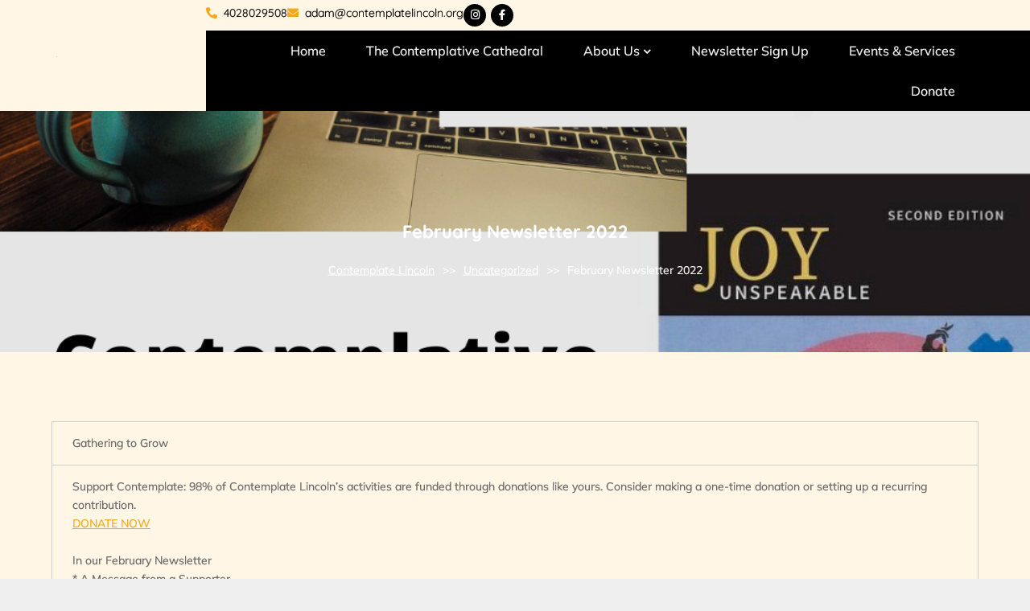

--- FILE ---
content_type: text/html; charset=UTF-8
request_url: https://contemplatelincoln.com/february-newsletter-2022/
body_size: 24414
content:
<!DOCTYPE html> <html lang="en-US"><head>
    	<meta charset="UTF-8">
	<meta name="viewport" content="width=device-width, initial-scale=1">
	<link rel="profile" href="https://gmpg.org/xfn/11">
	
    <title>February Newsletter 2022 &#8211; Contemplate Lincoln</title>
<meta name='robots' content='noindex, nofollow' />
<link rel='dns-prefetch' href='//fonts.googleapis.com' />
<link rel="alternate" type="application/rss+xml" title="Contemplate Lincoln &raquo; Feed" href="https://contemplatelincoln.com/feed/" />
<link rel="alternate" type="application/rss+xml" title="Contemplate Lincoln &raquo; Comments Feed" href="https://contemplatelincoln.com/comments/feed/" />
<link rel="alternate" title="oEmbed (JSON)" type="application/json+oembed" href="https://contemplatelincoln.com/wp-json/oembed/1.0/embed?url=https%3A%2F%2Fcontemplatelincoln.com%2Ffebruary-newsletter-2022%2F" />
<link rel="alternate" title="oEmbed (XML)" type="text/xml+oembed" href="https://contemplatelincoln.com/wp-json/oembed/1.0/embed?url=https%3A%2F%2Fcontemplatelincoln.com%2Ffebruary-newsletter-2022%2F&#038;format=xml" />
<style id='wp-img-auto-sizes-contain-inline-css' type='text/css'>
img:is([sizes=auto i],[sizes^="auto," i]){contain-intrinsic-size:3000px 1500px}
/*# sourceURL=wp-img-auto-sizes-contain-inline-css */
</style>
<link rel='stylesheet' id='givewp-campaign-blocks-fonts-css' href='https://fonts.googleapis.com/css2?family=Inter%3Awght%40400%3B500%3B600%3B700&#038;display=swap&#038;ver=6.9' type='text/css' media='all' />
<link rel='stylesheet' id='sbi_styles-css' href='https://contemplatelincoln.com/wp-content/plugins/instagram-feed/css/sbi-styles.min.css?ver=6.10.0' type='text/css' media='all' />
<style id='wp-emoji-styles-inline-css' type='text/css'>

	img.wp-smiley, img.emoji {
		display: inline !important;
		border: none !important;
		box-shadow: none !important;
		height: 1em !important;
		width: 1em !important;
		margin: 0 0.07em !important;
		vertical-align: -0.1em !important;
		background: none !important;
		padding: 0 !important;
	}
/*# sourceURL=wp-emoji-styles-inline-css */
</style>
<style id='wp-block-library-inline-css' type='text/css'>
:root{--wp-block-synced-color:#7a00df;--wp-block-synced-color--rgb:122,0,223;--wp-bound-block-color:var(--wp-block-synced-color);--wp-editor-canvas-background:#ddd;--wp-admin-theme-color:#007cba;--wp-admin-theme-color--rgb:0,124,186;--wp-admin-theme-color-darker-10:#006ba1;--wp-admin-theme-color-darker-10--rgb:0,107,160.5;--wp-admin-theme-color-darker-20:#005a87;--wp-admin-theme-color-darker-20--rgb:0,90,135;--wp-admin-border-width-focus:2px}@media (min-resolution:192dpi){:root{--wp-admin-border-width-focus:1.5px}}.wp-element-button{cursor:pointer}:root .has-very-light-gray-background-color{background-color:#eee}:root .has-very-dark-gray-background-color{background-color:#313131}:root .has-very-light-gray-color{color:#eee}:root .has-very-dark-gray-color{color:#313131}:root .has-vivid-green-cyan-to-vivid-cyan-blue-gradient-background{background:linear-gradient(135deg,#00d084,#0693e3)}:root .has-purple-crush-gradient-background{background:linear-gradient(135deg,#34e2e4,#4721fb 50%,#ab1dfe)}:root .has-hazy-dawn-gradient-background{background:linear-gradient(135deg,#faaca8,#dad0ec)}:root .has-subdued-olive-gradient-background{background:linear-gradient(135deg,#fafae1,#67a671)}:root .has-atomic-cream-gradient-background{background:linear-gradient(135deg,#fdd79a,#004a59)}:root .has-nightshade-gradient-background{background:linear-gradient(135deg,#330968,#31cdcf)}:root .has-midnight-gradient-background{background:linear-gradient(135deg,#020381,#2874fc)}:root{--wp--preset--font-size--normal:16px;--wp--preset--font-size--huge:42px}.has-regular-font-size{font-size:1em}.has-larger-font-size{font-size:2.625em}.has-normal-font-size{font-size:var(--wp--preset--font-size--normal)}.has-huge-font-size{font-size:var(--wp--preset--font-size--huge)}.has-text-align-center{text-align:center}.has-text-align-left{text-align:left}.has-text-align-right{text-align:right}.has-fit-text{white-space:nowrap!important}#end-resizable-editor-section{display:none}.aligncenter{clear:both}.items-justified-left{justify-content:flex-start}.items-justified-center{justify-content:center}.items-justified-right{justify-content:flex-end}.items-justified-space-between{justify-content:space-between}.screen-reader-text{border:0;clip-path:inset(50%);height:1px;margin:-1px;overflow:hidden;padding:0;position:absolute;width:1px;word-wrap:normal!important}.screen-reader-text:focus{background-color:#ddd;clip-path:none;color:#444;display:block;font-size:1em;height:auto;left:5px;line-height:normal;padding:15px 23px 14px;text-decoration:none;top:5px;width:auto;z-index:100000}html :where(.has-border-color){border-style:solid}html :where([style*=border-top-color]){border-top-style:solid}html :where([style*=border-right-color]){border-right-style:solid}html :where([style*=border-bottom-color]){border-bottom-style:solid}html :where([style*=border-left-color]){border-left-style:solid}html :where([style*=border-width]){border-style:solid}html :where([style*=border-top-width]){border-top-style:solid}html :where([style*=border-right-width]){border-right-style:solid}html :where([style*=border-bottom-width]){border-bottom-style:solid}html :where([style*=border-left-width]){border-left-style:solid}html :where(img[class*=wp-image-]){height:auto;max-width:100%}:where(figure){margin:0 0 1em}html :where(.is-position-sticky){--wp-admin--admin-bar--position-offset:var(--wp-admin--admin-bar--height,0px)}@media screen and (max-width:600px){html :where(.is-position-sticky){--wp-admin--admin-bar--position-offset:0px}}

/*# sourceURL=wp-block-library-inline-css */
</style><style id='wp-block-heading-inline-css' type='text/css'>
h1:where(.wp-block-heading).has-background,h2:where(.wp-block-heading).has-background,h3:where(.wp-block-heading).has-background,h4:where(.wp-block-heading).has-background,h5:where(.wp-block-heading).has-background,h6:where(.wp-block-heading).has-background{padding:1.25em 2.375em}h1.has-text-align-left[style*=writing-mode]:where([style*=vertical-lr]),h1.has-text-align-right[style*=writing-mode]:where([style*=vertical-rl]),h2.has-text-align-left[style*=writing-mode]:where([style*=vertical-lr]),h2.has-text-align-right[style*=writing-mode]:where([style*=vertical-rl]),h3.has-text-align-left[style*=writing-mode]:where([style*=vertical-lr]),h3.has-text-align-right[style*=writing-mode]:where([style*=vertical-rl]),h4.has-text-align-left[style*=writing-mode]:where([style*=vertical-lr]),h4.has-text-align-right[style*=writing-mode]:where([style*=vertical-rl]),h5.has-text-align-left[style*=writing-mode]:where([style*=vertical-lr]),h5.has-text-align-right[style*=writing-mode]:where([style*=vertical-rl]),h6.has-text-align-left[style*=writing-mode]:where([style*=vertical-lr]),h6.has-text-align-right[style*=writing-mode]:where([style*=vertical-rl]){rotate:180deg}
/*# sourceURL=https://contemplatelincoln.com/wp-includes/blocks/heading/style.min.css */
</style>
<style id='wp-block-image-inline-css' type='text/css'>
.wp-block-image>a,.wp-block-image>figure>a{display:inline-block}.wp-block-image img{box-sizing:border-box;height:auto;max-width:100%;vertical-align:bottom}@media not (prefers-reduced-motion){.wp-block-image img.hide{visibility:hidden}.wp-block-image img.show{animation:show-content-image .4s}}.wp-block-image[style*=border-radius] img,.wp-block-image[style*=border-radius]>a{border-radius:inherit}.wp-block-image.has-custom-border img{box-sizing:border-box}.wp-block-image.aligncenter{text-align:center}.wp-block-image.alignfull>a,.wp-block-image.alignwide>a{width:100%}.wp-block-image.alignfull img,.wp-block-image.alignwide img{height:auto;width:100%}.wp-block-image .aligncenter,.wp-block-image .alignleft,.wp-block-image .alignright,.wp-block-image.aligncenter,.wp-block-image.alignleft,.wp-block-image.alignright{display:table}.wp-block-image .aligncenter>figcaption,.wp-block-image .alignleft>figcaption,.wp-block-image .alignright>figcaption,.wp-block-image.aligncenter>figcaption,.wp-block-image.alignleft>figcaption,.wp-block-image.alignright>figcaption{caption-side:bottom;display:table-caption}.wp-block-image .alignleft{float:left;margin:.5em 1em .5em 0}.wp-block-image .alignright{float:right;margin:.5em 0 .5em 1em}.wp-block-image .aligncenter{margin-left:auto;margin-right:auto}.wp-block-image :where(figcaption){margin-bottom:1em;margin-top:.5em}.wp-block-image.is-style-circle-mask img{border-radius:9999px}@supports ((-webkit-mask-image:none) or (mask-image:none)) or (-webkit-mask-image:none){.wp-block-image.is-style-circle-mask img{border-radius:0;-webkit-mask-image:url('data:image/svg+xml;utf8,<svg viewBox="0 0 100 100" xmlns="http://www.w3.org/2000/svg"><circle cx="50" cy="50" r="50"/></svg>');mask-image:url('data:image/svg+xml;utf8,<svg viewBox="0 0 100 100" xmlns="http://www.w3.org/2000/svg"><circle cx="50" cy="50" r="50"/></svg>');mask-mode:alpha;-webkit-mask-position:center;mask-position:center;-webkit-mask-repeat:no-repeat;mask-repeat:no-repeat;-webkit-mask-size:contain;mask-size:contain}}:root :where(.wp-block-image.is-style-rounded img,.wp-block-image .is-style-rounded img){border-radius:9999px}.wp-block-image figure{margin:0}.wp-lightbox-container{display:flex;flex-direction:column;position:relative}.wp-lightbox-container img{cursor:zoom-in}.wp-lightbox-container img:hover+button{opacity:1}.wp-lightbox-container button{align-items:center;backdrop-filter:blur(16px) saturate(180%);background-color:#5a5a5a40;border:none;border-radius:4px;cursor:zoom-in;display:flex;height:20px;justify-content:center;opacity:0;padding:0;position:absolute;right:16px;text-align:center;top:16px;width:20px;z-index:100}@media not (prefers-reduced-motion){.wp-lightbox-container button{transition:opacity .2s ease}}.wp-lightbox-container button:focus-visible{outline:3px auto #5a5a5a40;outline:3px auto -webkit-focus-ring-color;outline-offset:3px}.wp-lightbox-container button:hover{cursor:pointer;opacity:1}.wp-lightbox-container button:focus{opacity:1}.wp-lightbox-container button:focus,.wp-lightbox-container button:hover,.wp-lightbox-container button:not(:hover):not(:active):not(.has-background){background-color:#5a5a5a40;border:none}.wp-lightbox-overlay{box-sizing:border-box;cursor:zoom-out;height:100vh;left:0;overflow:hidden;position:fixed;top:0;visibility:hidden;width:100%;z-index:100000}.wp-lightbox-overlay .close-button{align-items:center;cursor:pointer;display:flex;justify-content:center;min-height:40px;min-width:40px;padding:0;position:absolute;right:calc(env(safe-area-inset-right) + 16px);top:calc(env(safe-area-inset-top) + 16px);z-index:5000000}.wp-lightbox-overlay .close-button:focus,.wp-lightbox-overlay .close-button:hover,.wp-lightbox-overlay .close-button:not(:hover):not(:active):not(.has-background){background:none;border:none}.wp-lightbox-overlay .lightbox-image-container{height:var(--wp--lightbox-container-height);left:50%;overflow:hidden;position:absolute;top:50%;transform:translate(-50%,-50%);transform-origin:top left;width:var(--wp--lightbox-container-width);z-index:9999999999}.wp-lightbox-overlay .wp-block-image{align-items:center;box-sizing:border-box;display:flex;height:100%;justify-content:center;margin:0;position:relative;transform-origin:0 0;width:100%;z-index:3000000}.wp-lightbox-overlay .wp-block-image img{height:var(--wp--lightbox-image-height);min-height:var(--wp--lightbox-image-height);min-width:var(--wp--lightbox-image-width);width:var(--wp--lightbox-image-width)}.wp-lightbox-overlay .wp-block-image figcaption{display:none}.wp-lightbox-overlay button{background:none;border:none}.wp-lightbox-overlay .scrim{background-color:#fff;height:100%;opacity:.9;position:absolute;width:100%;z-index:2000000}.wp-lightbox-overlay.active{visibility:visible}@media not (prefers-reduced-motion){.wp-lightbox-overlay.active{animation:turn-on-visibility .25s both}.wp-lightbox-overlay.active img{animation:turn-on-visibility .35s both}.wp-lightbox-overlay.show-closing-animation:not(.active){animation:turn-off-visibility .35s both}.wp-lightbox-overlay.show-closing-animation:not(.active) img{animation:turn-off-visibility .25s both}.wp-lightbox-overlay.zoom.active{animation:none;opacity:1;visibility:visible}.wp-lightbox-overlay.zoom.active .lightbox-image-container{animation:lightbox-zoom-in .4s}.wp-lightbox-overlay.zoom.active .lightbox-image-container img{animation:none}.wp-lightbox-overlay.zoom.active .scrim{animation:turn-on-visibility .4s forwards}.wp-lightbox-overlay.zoom.show-closing-animation:not(.active){animation:none}.wp-lightbox-overlay.zoom.show-closing-animation:not(.active) .lightbox-image-container{animation:lightbox-zoom-out .4s}.wp-lightbox-overlay.zoom.show-closing-animation:not(.active) .lightbox-image-container img{animation:none}.wp-lightbox-overlay.zoom.show-closing-animation:not(.active) .scrim{animation:turn-off-visibility .4s forwards}}@keyframes show-content-image{0%{visibility:hidden}99%{visibility:hidden}to{visibility:visible}}@keyframes turn-on-visibility{0%{opacity:0}to{opacity:1}}@keyframes turn-off-visibility{0%{opacity:1;visibility:visible}99%{opacity:0;visibility:visible}to{opacity:0;visibility:hidden}}@keyframes lightbox-zoom-in{0%{transform:translate(calc((-100vw + var(--wp--lightbox-scrollbar-width))/2 + var(--wp--lightbox-initial-left-position)),calc(-50vh + var(--wp--lightbox-initial-top-position))) scale(var(--wp--lightbox-scale))}to{transform:translate(-50%,-50%) scale(1)}}@keyframes lightbox-zoom-out{0%{transform:translate(-50%,-50%) scale(1);visibility:visible}99%{visibility:visible}to{transform:translate(calc((-100vw + var(--wp--lightbox-scrollbar-width))/2 + var(--wp--lightbox-initial-left-position)),calc(-50vh + var(--wp--lightbox-initial-top-position))) scale(var(--wp--lightbox-scale));visibility:hidden}}
/*# sourceURL=https://contemplatelincoln.com/wp-includes/blocks/image/style.min.css */
</style>
<style id='wp-block-image-theme-inline-css' type='text/css'>
:root :where(.wp-block-image figcaption){color:#555;font-size:13px;text-align:center}.is-dark-theme :root :where(.wp-block-image figcaption){color:#ffffffa6}.wp-block-image{margin:0 0 1em}
/*# sourceURL=https://contemplatelincoln.com/wp-includes/blocks/image/theme.min.css */
</style>
<style id='wp-block-paragraph-inline-css' type='text/css'>
.is-small-text{font-size:.875em}.is-regular-text{font-size:1em}.is-large-text{font-size:2.25em}.is-larger-text{font-size:3em}.has-drop-cap:not(:focus):first-letter{float:left;font-size:8.4em;font-style:normal;font-weight:100;line-height:.68;margin:.05em .1em 0 0;text-transform:uppercase}body.rtl .has-drop-cap:not(:focus):first-letter{float:none;margin-left:.1em}p.has-drop-cap.has-background{overflow:hidden}:root :where(p.has-background){padding:1.25em 2.375em}:where(p.has-text-color:not(.has-link-color)) a{color:inherit}p.has-text-align-left[style*="writing-mode:vertical-lr"],p.has-text-align-right[style*="writing-mode:vertical-rl"]{rotate:180deg}
/*# sourceURL=https://contemplatelincoln.com/wp-includes/blocks/paragraph/style.min.css */
</style>
<style id='wp-block-table-inline-css' type='text/css'>
.wp-block-table{overflow-x:auto}.wp-block-table table{border-collapse:collapse;width:100%}.wp-block-table thead{border-bottom:3px solid}.wp-block-table tfoot{border-top:3px solid}.wp-block-table td,.wp-block-table th{border:1px solid;padding:.5em}.wp-block-table .has-fixed-layout{table-layout:fixed;width:100%}.wp-block-table .has-fixed-layout td,.wp-block-table .has-fixed-layout th{word-break:break-word}.wp-block-table.aligncenter,.wp-block-table.alignleft,.wp-block-table.alignright{display:table;width:auto}.wp-block-table.aligncenter td,.wp-block-table.aligncenter th,.wp-block-table.alignleft td,.wp-block-table.alignleft th,.wp-block-table.alignright td,.wp-block-table.alignright th{word-break:break-word}.wp-block-table .has-subtle-light-gray-background-color{background-color:#f3f4f5}.wp-block-table .has-subtle-pale-green-background-color{background-color:#e9fbe5}.wp-block-table .has-subtle-pale-blue-background-color{background-color:#e7f5fe}.wp-block-table .has-subtle-pale-pink-background-color{background-color:#fcf0ef}.wp-block-table.is-style-stripes{background-color:initial;border-collapse:inherit;border-spacing:0}.wp-block-table.is-style-stripes tbody tr:nth-child(odd){background-color:#f0f0f0}.wp-block-table.is-style-stripes.has-subtle-light-gray-background-color tbody tr:nth-child(odd){background-color:#f3f4f5}.wp-block-table.is-style-stripes.has-subtle-pale-green-background-color tbody tr:nth-child(odd){background-color:#e9fbe5}.wp-block-table.is-style-stripes.has-subtle-pale-blue-background-color tbody tr:nth-child(odd){background-color:#e7f5fe}.wp-block-table.is-style-stripes.has-subtle-pale-pink-background-color tbody tr:nth-child(odd){background-color:#fcf0ef}.wp-block-table.is-style-stripes td,.wp-block-table.is-style-stripes th{border-color:#0000}.wp-block-table.is-style-stripes{border-bottom:1px solid #f0f0f0}.wp-block-table .has-border-color td,.wp-block-table .has-border-color th,.wp-block-table .has-border-color tr,.wp-block-table .has-border-color>*{border-color:inherit}.wp-block-table table[style*=border-top-color] tr:first-child,.wp-block-table table[style*=border-top-color] tr:first-child td,.wp-block-table table[style*=border-top-color] tr:first-child th,.wp-block-table table[style*=border-top-color]>*,.wp-block-table table[style*=border-top-color]>* td,.wp-block-table table[style*=border-top-color]>* th{border-top-color:inherit}.wp-block-table table[style*=border-top-color] tr:not(:first-child){border-top-color:initial}.wp-block-table table[style*=border-right-color] td:last-child,.wp-block-table table[style*=border-right-color] th,.wp-block-table table[style*=border-right-color] tr,.wp-block-table table[style*=border-right-color]>*{border-right-color:inherit}.wp-block-table table[style*=border-bottom-color] tr:last-child,.wp-block-table table[style*=border-bottom-color] tr:last-child td,.wp-block-table table[style*=border-bottom-color] tr:last-child th,.wp-block-table table[style*=border-bottom-color]>*,.wp-block-table table[style*=border-bottom-color]>* td,.wp-block-table table[style*=border-bottom-color]>* th{border-bottom-color:inherit}.wp-block-table table[style*=border-bottom-color] tr:not(:last-child){border-bottom-color:initial}.wp-block-table table[style*=border-left-color] td:first-child,.wp-block-table table[style*=border-left-color] th,.wp-block-table table[style*=border-left-color] tr,.wp-block-table table[style*=border-left-color]>*{border-left-color:inherit}.wp-block-table table[style*=border-style] td,.wp-block-table table[style*=border-style] th,.wp-block-table table[style*=border-style] tr,.wp-block-table table[style*=border-style]>*{border-style:inherit}.wp-block-table table[style*=border-width] td,.wp-block-table table[style*=border-width] th,.wp-block-table table[style*=border-width] tr,.wp-block-table table[style*=border-width]>*{border-style:inherit;border-width:inherit}
/*# sourceURL=https://contemplatelincoln.com/wp-includes/blocks/table/style.min.css */
</style>
<style id='wp-block-table-theme-inline-css' type='text/css'>
.wp-block-table{margin:0 0 1em}.wp-block-table td,.wp-block-table th{word-break:normal}.wp-block-table :where(figcaption){color:#555;font-size:13px;text-align:center}.is-dark-theme .wp-block-table :where(figcaption){color:#ffffffa6}
/*# sourceURL=https://contemplatelincoln.com/wp-includes/blocks/table/theme.min.css */
</style>
<style id='global-styles-inline-css' type='text/css'>
:root{--wp--preset--aspect-ratio--square: 1;--wp--preset--aspect-ratio--4-3: 4/3;--wp--preset--aspect-ratio--3-4: 3/4;--wp--preset--aspect-ratio--3-2: 3/2;--wp--preset--aspect-ratio--2-3: 2/3;--wp--preset--aspect-ratio--16-9: 16/9;--wp--preset--aspect-ratio--9-16: 9/16;--wp--preset--color--black: #000000;--wp--preset--color--cyan-bluish-gray: #abb8c3;--wp--preset--color--white: #ffffff;--wp--preset--color--pale-pink: #f78da7;--wp--preset--color--vivid-red: #cf2e2e;--wp--preset--color--luminous-vivid-orange: #ff6900;--wp--preset--color--luminous-vivid-amber: #fcb900;--wp--preset--color--light-green-cyan: #7bdcb5;--wp--preset--color--vivid-green-cyan: #00d084;--wp--preset--color--pale-cyan-blue: #8ed1fc;--wp--preset--color--vivid-cyan-blue: #0693e3;--wp--preset--color--vivid-purple: #9b51e0;--wp--preset--color--tan: #E6DBAD;--wp--preset--color--yellow: #FDE64B;--wp--preset--color--orange: #ED7014;--wp--preset--color--red: #D0312D;--wp--preset--color--pink: #b565a7;--wp--preset--color--purple: #A32CC4;--wp--preset--color--blue: #3A43BA;--wp--preset--color--green: #3BB143;--wp--preset--color--brown: #231709;--wp--preset--color--grey: #6C626D;--wp--preset--gradient--vivid-cyan-blue-to-vivid-purple: linear-gradient(135deg,rgb(6,147,227) 0%,rgb(155,81,224) 100%);--wp--preset--gradient--light-green-cyan-to-vivid-green-cyan: linear-gradient(135deg,rgb(122,220,180) 0%,rgb(0,208,130) 100%);--wp--preset--gradient--luminous-vivid-amber-to-luminous-vivid-orange: linear-gradient(135deg,rgb(252,185,0) 0%,rgb(255,105,0) 100%);--wp--preset--gradient--luminous-vivid-orange-to-vivid-red: linear-gradient(135deg,rgb(255,105,0) 0%,rgb(207,46,46) 100%);--wp--preset--gradient--very-light-gray-to-cyan-bluish-gray: linear-gradient(135deg,rgb(238,238,238) 0%,rgb(169,184,195) 100%);--wp--preset--gradient--cool-to-warm-spectrum: linear-gradient(135deg,rgb(74,234,220) 0%,rgb(151,120,209) 20%,rgb(207,42,186) 40%,rgb(238,44,130) 60%,rgb(251,105,98) 80%,rgb(254,248,76) 100%);--wp--preset--gradient--blush-light-purple: linear-gradient(135deg,rgb(255,206,236) 0%,rgb(152,150,240) 100%);--wp--preset--gradient--blush-bordeaux: linear-gradient(135deg,rgb(254,205,165) 0%,rgb(254,45,45) 50%,rgb(107,0,62) 100%);--wp--preset--gradient--luminous-dusk: linear-gradient(135deg,rgb(255,203,112) 0%,rgb(199,81,192) 50%,rgb(65,88,208) 100%);--wp--preset--gradient--pale-ocean: linear-gradient(135deg,rgb(255,245,203) 0%,rgb(182,227,212) 50%,rgb(51,167,181) 100%);--wp--preset--gradient--electric-grass: linear-gradient(135deg,rgb(202,248,128) 0%,rgb(113,206,126) 100%);--wp--preset--gradient--midnight: linear-gradient(135deg,rgb(2,3,129) 0%,rgb(40,116,252) 100%);--wp--preset--font-size--small: 12px;--wp--preset--font-size--medium: 20px;--wp--preset--font-size--large: 36px;--wp--preset--font-size--x-large: 42px;--wp--preset--font-size--regular: 16px;--wp--preset--font-size--larger: 36px;--wp--preset--font-size--huge: 48px;--wp--preset--spacing--20: 0.44rem;--wp--preset--spacing--30: 0.67rem;--wp--preset--spacing--40: 1rem;--wp--preset--spacing--50: 1.5rem;--wp--preset--spacing--60: 2.25rem;--wp--preset--spacing--70: 3.38rem;--wp--preset--spacing--80: 5.06rem;--wp--preset--shadow--natural: 6px 6px 9px rgba(0, 0, 0, 0.2);--wp--preset--shadow--deep: 12px 12px 50px rgba(0, 0, 0, 0.4);--wp--preset--shadow--sharp: 6px 6px 0px rgba(0, 0, 0, 0.2);--wp--preset--shadow--outlined: 6px 6px 0px -3px rgb(255, 255, 255), 6px 6px rgb(0, 0, 0);--wp--preset--shadow--crisp: 6px 6px 0px rgb(0, 0, 0);}:where(.is-layout-flex){gap: 0.5em;}:where(.is-layout-grid){gap: 0.5em;}body .is-layout-flex{display: flex;}.is-layout-flex{flex-wrap: wrap;align-items: center;}.is-layout-flex > :is(*, div){margin: 0;}body .is-layout-grid{display: grid;}.is-layout-grid > :is(*, div){margin: 0;}:where(.wp-block-columns.is-layout-flex){gap: 2em;}:where(.wp-block-columns.is-layout-grid){gap: 2em;}:where(.wp-block-post-template.is-layout-flex){gap: 1.25em;}:where(.wp-block-post-template.is-layout-grid){gap: 1.25em;}.has-black-color{color: var(--wp--preset--color--black) !important;}.has-cyan-bluish-gray-color{color: var(--wp--preset--color--cyan-bluish-gray) !important;}.has-white-color{color: var(--wp--preset--color--white) !important;}.has-pale-pink-color{color: var(--wp--preset--color--pale-pink) !important;}.has-vivid-red-color{color: var(--wp--preset--color--vivid-red) !important;}.has-luminous-vivid-orange-color{color: var(--wp--preset--color--luminous-vivid-orange) !important;}.has-luminous-vivid-amber-color{color: var(--wp--preset--color--luminous-vivid-amber) !important;}.has-light-green-cyan-color{color: var(--wp--preset--color--light-green-cyan) !important;}.has-vivid-green-cyan-color{color: var(--wp--preset--color--vivid-green-cyan) !important;}.has-pale-cyan-blue-color{color: var(--wp--preset--color--pale-cyan-blue) !important;}.has-vivid-cyan-blue-color{color: var(--wp--preset--color--vivid-cyan-blue) !important;}.has-vivid-purple-color{color: var(--wp--preset--color--vivid-purple) !important;}.has-black-background-color{background-color: var(--wp--preset--color--black) !important;}.has-cyan-bluish-gray-background-color{background-color: var(--wp--preset--color--cyan-bluish-gray) !important;}.has-white-background-color{background-color: var(--wp--preset--color--white) !important;}.has-pale-pink-background-color{background-color: var(--wp--preset--color--pale-pink) !important;}.has-vivid-red-background-color{background-color: var(--wp--preset--color--vivid-red) !important;}.has-luminous-vivid-orange-background-color{background-color: var(--wp--preset--color--luminous-vivid-orange) !important;}.has-luminous-vivid-amber-background-color{background-color: var(--wp--preset--color--luminous-vivid-amber) !important;}.has-light-green-cyan-background-color{background-color: var(--wp--preset--color--light-green-cyan) !important;}.has-vivid-green-cyan-background-color{background-color: var(--wp--preset--color--vivid-green-cyan) !important;}.has-pale-cyan-blue-background-color{background-color: var(--wp--preset--color--pale-cyan-blue) !important;}.has-vivid-cyan-blue-background-color{background-color: var(--wp--preset--color--vivid-cyan-blue) !important;}.has-vivid-purple-background-color{background-color: var(--wp--preset--color--vivid-purple) !important;}.has-black-border-color{border-color: var(--wp--preset--color--black) !important;}.has-cyan-bluish-gray-border-color{border-color: var(--wp--preset--color--cyan-bluish-gray) !important;}.has-white-border-color{border-color: var(--wp--preset--color--white) !important;}.has-pale-pink-border-color{border-color: var(--wp--preset--color--pale-pink) !important;}.has-vivid-red-border-color{border-color: var(--wp--preset--color--vivid-red) !important;}.has-luminous-vivid-orange-border-color{border-color: var(--wp--preset--color--luminous-vivid-orange) !important;}.has-luminous-vivid-amber-border-color{border-color: var(--wp--preset--color--luminous-vivid-amber) !important;}.has-light-green-cyan-border-color{border-color: var(--wp--preset--color--light-green-cyan) !important;}.has-vivid-green-cyan-border-color{border-color: var(--wp--preset--color--vivid-green-cyan) !important;}.has-pale-cyan-blue-border-color{border-color: var(--wp--preset--color--pale-cyan-blue) !important;}.has-vivid-cyan-blue-border-color{border-color: var(--wp--preset--color--vivid-cyan-blue) !important;}.has-vivid-purple-border-color{border-color: var(--wp--preset--color--vivid-purple) !important;}.has-vivid-cyan-blue-to-vivid-purple-gradient-background{background: var(--wp--preset--gradient--vivid-cyan-blue-to-vivid-purple) !important;}.has-light-green-cyan-to-vivid-green-cyan-gradient-background{background: var(--wp--preset--gradient--light-green-cyan-to-vivid-green-cyan) !important;}.has-luminous-vivid-amber-to-luminous-vivid-orange-gradient-background{background: var(--wp--preset--gradient--luminous-vivid-amber-to-luminous-vivid-orange) !important;}.has-luminous-vivid-orange-to-vivid-red-gradient-background{background: var(--wp--preset--gradient--luminous-vivid-orange-to-vivid-red) !important;}.has-very-light-gray-to-cyan-bluish-gray-gradient-background{background: var(--wp--preset--gradient--very-light-gray-to-cyan-bluish-gray) !important;}.has-cool-to-warm-spectrum-gradient-background{background: var(--wp--preset--gradient--cool-to-warm-spectrum) !important;}.has-blush-light-purple-gradient-background{background: var(--wp--preset--gradient--blush-light-purple) !important;}.has-blush-bordeaux-gradient-background{background: var(--wp--preset--gradient--blush-bordeaux) !important;}.has-luminous-dusk-gradient-background{background: var(--wp--preset--gradient--luminous-dusk) !important;}.has-pale-ocean-gradient-background{background: var(--wp--preset--gradient--pale-ocean) !important;}.has-electric-grass-gradient-background{background: var(--wp--preset--gradient--electric-grass) !important;}.has-midnight-gradient-background{background: var(--wp--preset--gradient--midnight) !important;}.has-small-font-size{font-size: var(--wp--preset--font-size--small) !important;}.has-medium-font-size{font-size: var(--wp--preset--font-size--medium) !important;}.has-large-font-size{font-size: var(--wp--preset--font-size--large) !important;}.has-x-large-font-size{font-size: var(--wp--preset--font-size--x-large) !important;}
/*# sourceURL=global-styles-inline-css */
</style>

<style id='classic-theme-styles-inline-css' type='text/css'>
/*! This file is auto-generated */
.wp-block-button__link{color:#fff;background-color:#32373c;border-radius:9999px;box-shadow:none;text-decoration:none;padding:calc(.667em + 2px) calc(1.333em + 2px);font-size:1.125em}.wp-block-file__button{background:#32373c;color:#fff;text-decoration:none}
/*# sourceURL=/wp-includes/css/classic-themes.min.css */
</style>
<link rel='stylesheet' id='convertkit-broadcasts-css' href='https://contemplatelincoln.com/wp-content/plugins/convertkit/resources/frontend/css/broadcasts.css?ver=3.1.6.1' type='text/css' media='all' />
<link rel='stylesheet' id='convertkit-button-css' href='https://contemplatelincoln.com/wp-content/plugins/convertkit/resources/frontend/css/button.css?ver=3.1.6.1' type='text/css' media='all' />
<style id='wp-block-button-inline-css' type='text/css'>
.wp-block-button__link{align-content:center;box-sizing:border-box;cursor:pointer;display:inline-block;height:100%;text-align:center;word-break:break-word}.wp-block-button__link.aligncenter{text-align:center}.wp-block-button__link.alignright{text-align:right}:where(.wp-block-button__link){border-radius:9999px;box-shadow:none;padding:calc(.667em + 2px) calc(1.333em + 2px);text-decoration:none}.wp-block-button[style*=text-decoration] .wp-block-button__link{text-decoration:inherit}.wp-block-buttons>.wp-block-button.has-custom-width{max-width:none}.wp-block-buttons>.wp-block-button.has-custom-width .wp-block-button__link{width:100%}.wp-block-buttons>.wp-block-button.has-custom-font-size .wp-block-button__link{font-size:inherit}.wp-block-buttons>.wp-block-button.wp-block-button__width-25{width:calc(25% - var(--wp--style--block-gap, .5em)*.75)}.wp-block-buttons>.wp-block-button.wp-block-button__width-50{width:calc(50% - var(--wp--style--block-gap, .5em)*.5)}.wp-block-buttons>.wp-block-button.wp-block-button__width-75{width:calc(75% - var(--wp--style--block-gap, .5em)*.25)}.wp-block-buttons>.wp-block-button.wp-block-button__width-100{flex-basis:100%;width:100%}.wp-block-buttons.is-vertical>.wp-block-button.wp-block-button__width-25{width:25%}.wp-block-buttons.is-vertical>.wp-block-button.wp-block-button__width-50{width:50%}.wp-block-buttons.is-vertical>.wp-block-button.wp-block-button__width-75{width:75%}.wp-block-button.is-style-squared,.wp-block-button__link.wp-block-button.is-style-squared{border-radius:0}.wp-block-button.no-border-radius,.wp-block-button__link.no-border-radius{border-radius:0!important}:root :where(.wp-block-button .wp-block-button__link.is-style-outline),:root :where(.wp-block-button.is-style-outline>.wp-block-button__link){border:2px solid;padding:.667em 1.333em}:root :where(.wp-block-button .wp-block-button__link.is-style-outline:not(.has-text-color)),:root :where(.wp-block-button.is-style-outline>.wp-block-button__link:not(.has-text-color)){color:currentColor}:root :where(.wp-block-button .wp-block-button__link.is-style-outline:not(.has-background)),:root :where(.wp-block-button.is-style-outline>.wp-block-button__link:not(.has-background)){background-color:initial;background-image:none}
/*# sourceURL=https://contemplatelincoln.com/wp-includes/blocks/button/style.min.css */
</style>
<link rel='stylesheet' id='convertkit-form-css' href='https://contemplatelincoln.com/wp-content/plugins/convertkit/resources/frontend/css/form.css?ver=3.1.6.1' type='text/css' media='all' />
<link rel='stylesheet' id='convertkit-form-builder-field-css' href='https://contemplatelincoln.com/wp-content/plugins/convertkit/resources/frontend/css/form-builder.css?ver=3.1.6.1' type='text/css' media='all' />
<link rel='stylesheet' id='convertkit-form-builder-css' href='https://contemplatelincoln.com/wp-content/plugins/convertkit/resources/frontend/css/form-builder.css?ver=3.1.6.1' type='text/css' media='all' />
<link rel='stylesheet' id='awsm-team-css' href='https://contemplatelincoln.com/wp-content/plugins/awsm-team-pro/css/team.min.css?ver=1.1' type='text/css' media='all' />
<link rel='stylesheet' id='contact-form-7-css' href='https://contemplatelincoln.com/wp-content/plugins/contact-form-7/includes/css/styles.css?ver=6.1.4' type='text/css' media='all' />
<link rel='stylesheet' id='vwsmp-style-css' href='https://contemplatelincoln.com/wp-content/plugins/vw-social-media/assets/css/vwsmp-style.css?ver=6.9' type='text/css' media='all' />
<link rel='stylesheet' id='fontawesome-css' href='https://contemplatelincoln.com/wp-content/plugins/vw-social-media/assets/css/fontawesome-all.min.css?ver=6.9' type='text/css' media='all' />
<link rel='stylesheet' id='give-styles-css' href='https://contemplatelincoln.com/wp-content/plugins/give/build/assets/dist/css/give.css?ver=4.14.0' type='text/css' media='all' />
<link rel='stylesheet' id='givewp-design-system-foundation-css' href='https://contemplatelincoln.com/wp-content/plugins/give/build/assets/dist/css/design-system/foundation.css?ver=1.2.0' type='text/css' media='all' />
<link rel='stylesheet' id='wp-components-css' href='https://contemplatelincoln.com/wp-includes/css/dist/components/style.min.css?ver=6.9' type='text/css' media='all' />
<link rel='stylesheet' id='godaddy-styles-css' href='https://contemplatelincoln.com/wp-content/mu-plugins/vendor/wpex/godaddy-launch/includes/Dependencies/GoDaddy/Styles/build/latest.css?ver=2.0.2' type='text/css' media='all' />
<link rel='stylesheet' id='prime-charity-trust-google-fonts-css' href='https://contemplatelincoln.com/wp-content/fonts/19e83c08002cf97979487eee20719570.css' type='text/css' media='all' />
<link rel='stylesheet' id='bootstrap-style-css' href='https://contemplatelincoln.com/wp-content/themes/prime-charity-trust/assets/css/bootstrap.css?ver=6.9' type='text/css' media='all' />
<link rel='stylesheet' id='fontawesome-all-css' href='https://contemplatelincoln.com/wp-content/themes/prime-charity-trust/assets/css/all.min.css?ver=4.7.0' type='text/css' media='all' />
<link rel='stylesheet' id='owl.carousel-style-css' href='https://contemplatelincoln.com/wp-content/themes/prime-charity-trust/assets/css/owl.carousel.css?ver=6.9' type='text/css' media='all' />
<link rel='stylesheet' id='slick-theme-css-css' href='https://contemplatelincoln.com/wp-content/themes/prime-charity-trust/assets/css/slick-theme.min.css?ver=v2.2.0' type='text/css' media='all' />
<link rel='stylesheet' id='slick-css-css' href='https://contemplatelincoln.com/wp-content/themes/prime-charity-trust/assets/css/slick.min.css?ver=v1.8.0' type='text/css' media='all' />
<link rel='stylesheet' id='prime-charity-trust-blocks-css' href='https://contemplatelincoln.com/wp-content/themes/prime-charity-trust/assets/css/blocks.min.css?ver=6.9' type='text/css' media='all' />
<link rel='stylesheet' id='prime-charity-trust-style-css' href='https://contemplatelincoln.com/wp-content/themes/prime-charity-trust/style.css?ver=6.9' type='text/css' media='all' />
<style id='prime-charity-trust-style-inline-css' type='text/css'>
body{max-width: 100% !important;}#featured-posts .entry-container{text-align: left}#button{right:0; left:0; margin: 0 auto;}nav.navigation.pagination{text-align: center;}#button{border-radius: 4px;}.footer-widgets-area{background-attachment: scroll;}#site-navigation .nav-menu ul li a:hover, .main-navigation .nav-menu li a:hover{}

        .main-navigation ul li a {
            font-weight: 400;
            text-transform: capitalize;
        }
    
.site-title,
		.site-description {
			position: absolute;
			clip: rect(1px, 1px, 1px, 1px);
		}
/*# sourceURL=prime-charity-trust-style-inline-css */
</style>
<script type="text/javascript" src="https://contemplatelincoln.com/wp-includes/js/jquery/jquery.min.js?ver=3.7.1" id="jquery-core-js"></script>
<script type="text/javascript" src="https://contemplatelincoln.com/wp-includes/js/jquery/jquery-migrate.min.js?ver=3.4.1" id="jquery-migrate-js"></script>
<script type="text/javascript" src="https://contemplatelincoln.com/wp-includes/js/dist/hooks.min.js?ver=dd5603f07f9220ed27f1" id="wp-hooks-js"></script>
<script type="text/javascript" src="https://contemplatelincoln.com/wp-includes/js/dist/i18n.min.js?ver=c26c3dc7bed366793375" id="wp-i18n-js"></script>
<script type="text/javascript" id="wp-i18n-js-after">
/* <![CDATA[ */
wp.i18n.setLocaleData( { 'text direction\u0004ltr': [ 'ltr' ] } );
//# sourceURL=wp-i18n-js-after
/* ]]> */
</script>
<script type="text/javascript" id="give-js-extra">
/* <![CDATA[ */
var give_global_vars = {"ajaxurl":"https://contemplatelincoln.com/wp-admin/admin-ajax.php","checkout_nonce":"326bb6e161","currency":"USD","currency_sign":"$","currency_pos":"before","thousands_separator":",","decimal_separator":".","no_gateway":"Please select a payment method.","bad_minimum":"The minimum custom donation amount for this form is","bad_maximum":"The maximum custom donation amount for this form is","general_loading":"Loading...","purchase_loading":"Please Wait...","textForOverlayScreen":"\u003Ch3\u003EProcessing...\u003C/h3\u003E\u003Cp\u003EThis will only take a second!\u003C/p\u003E","number_decimals":"2","is_test_mode":"1","give_version":"4.14.0","magnific_options":{"main_class":"give-modal","close_on_bg_click":false},"form_translation":{"payment-mode":"Please select payment mode.","give_first":"Please enter your first name.","give_last":"Please enter your last name.","give_email":"Please enter a valid email address.","give_user_login":"Invalid email address or username.","give_user_pass":"Enter a password.","give_user_pass_confirm":"Enter the password confirmation.","give_agree_to_terms":"You must agree to the terms and conditions."},"confirm_email_sent_message":"Please check your email and click on the link to access your complete donation history.","ajax_vars":{"ajaxurl":"https://contemplatelincoln.com/wp-admin/admin-ajax.php","ajaxNonce":"0bff6bd5ee","loading":"Loading","select_option":"Please select an option","default_gateway":"manual","permalinks":"1","number_decimals":2},"cookie_hash":"bcf27cf46af2daeac0011d91246b1c07","session_nonce_cookie_name":"wp-give_session_reset_nonce_bcf27cf46af2daeac0011d91246b1c07","session_cookie_name":"wp-give_session_bcf27cf46af2daeac0011d91246b1c07","delete_session_nonce_cookie":"0"};
var giveApiSettings = {"root":"https://contemplatelincoln.com/wp-json/give-api/v2/","rest_base":"give-api/v2"};
//# sourceURL=give-js-extra
/* ]]> */
</script>
<script type="text/javascript" src="https://contemplatelincoln.com/wp-content/plugins/give/build/assets/dist/js/give.js?ver=8540f4f50a2032d9c5b5" id="give-js"></script>
<link rel="https://api.w.org/" href="https://contemplatelincoln.com/wp-json/" /><link rel="alternate" title="JSON" type="application/json" href="https://contemplatelincoln.com/wp-json/wp/v2/posts/1105" /><link rel="EditURI" type="application/rsd+xml" title="RSD" href="https://contemplatelincoln.com/xmlrpc.php?rsd" />
<meta name="generator" content="WordPress 6.9" />
<link rel="canonical" href="https://contemplatelincoln.com/february-newsletter-2022/" />
<link rel='shortlink' href='https://contemplatelincoln.com/?p=1105' />
<meta name="generator" content="Give v4.14.0" />
    <style type="text/css">
        .widget-area {
            text-align: center;
        }
    </style>
    <style type="text/css" id="custom-background-css">
body.custom-background { background-color: #efefef; }
</style>
						<style id="ive-style-frontend"></style>
					<link rel="icon" href="https://contemplatelincoln.com/wp-content/uploads/2023/03/cropped-cropped-The-Contemplative-Cathdral-2-32x32.png" sizes="32x32" />
<link rel="icon" href="https://contemplatelincoln.com/wp-content/uploads/2023/03/cropped-cropped-The-Contemplative-Cathdral-2-192x192.png" sizes="192x192" />
<link rel="apple-touch-icon" href="https://contemplatelincoln.com/wp-content/uploads/2023/03/cropped-cropped-The-Contemplative-Cathdral-2-180x180.png" />
<meta name="msapplication-TileImage" content="https://contemplatelincoln.com/wp-content/uploads/2023/03/cropped-cropped-The-Contemplative-Cathdral-2-270x270.png" />
		<style type="text/css" id="wp-custom-css">
			.awsm-grid-wrapper .grid-2-col>.awsm-grid-card {
    width: 33.33%;
}
p{
	    font-family: 'Quicksand', sans-serif;
}
.site-branding {
    width: 40%;
}
.header-main {
    gap: 0;
}
body.home .single-header-img {
    display: none;
}
@media screen and (max-width: 1500px) {
   .site-logo img {
    width: 30% !important;
}
.site-branding {
    width: 35%;
}
}
@media screen and (max-width: 1100px) {
   .site-logo img {
    width: 50% !important;
}
}
@media screen and (max-width: 800px) {
.site-branding {
        width: 100%;
    }
	.site-logo img {
        width: 20% !important;
    }
	    .top-header {
        justify-content: center;
				        margin-right: 0;
        gap: 10px;
    }
	    .site-menu {
        gap: 0;
        justify-content: center;
    }
}

    #featured-slider .section-content {
    display: block !important;
    width: 100% !important;
    height: auto !important;
}

@media screen and (min-width: 1024px) {
  #featured-slider article {
    padding: 400px 0;
  }

/* Default padding (mobile & small screens) */
.responsive-padding {
    padding-left: 20px;
    padding-right: 20px;
}

/* Larger padding on screens wider than 768px */
@media screen and (min-width: 768px) {
    .responsive-padding {
        padding-left: 150px;
        padding-right: 150px;
    }
}

		</style>
		</head>

<body class="wp-singular post-template-default single single-post postid-1105 single-format-standard custom-background wp-custom-logo wp-embed-responsive wp-theme-prime-charity-trust give-test-mode give-page sidebar-right group-blog">
    
    
    <div id="page" class="site"><a class="skip-link screen-reader-text" href="#content">Skip to content</a>			<header id="masthead" class="site-header" data-sticky="" role="banner">  
  <div class="header-main">
    <div class="site-branding">
      <div class="logo" >
            <div class="site-logo"style="max-width: 100;">
            <a href="https://contemplatelincoln.com/" class="custom-logo-link" rel="home"><img width="1080" height="1080" src="https://contemplatelincoln.com/wp-content/uploads/2025/05/Untitled-design-8.jpg" class="custom-logo" alt="Contemplate Lincoln" decoding="async" fetchpriority="high" srcset="https://contemplatelincoln.com/wp-content/uploads/2025/05/Untitled-design-8.jpg 1080w, https://contemplatelincoln.com/wp-content/uploads/2025/05/Untitled-design-8-300x300.jpg 300w, https://contemplatelincoln.com/wp-content/uploads/2025/05/Untitled-design-8-1024x1024.jpg 1024w, https://contemplatelincoln.com/wp-content/uploads/2025/05/Untitled-design-8-150x150.jpg 150w, https://contemplatelincoln.com/wp-content/uploads/2025/05/Untitled-design-8-768x768.jpg 768w, https://contemplatelincoln.com/wp-content/uploads/2025/05/Untitled-design-8-600x600.jpg 600w, https://contemplatelincoln.com/wp-content/uploads/2025/05/Untitled-design-8-500x500.jpg 500w" sizes="(max-width: 1080px) 100vw, 1080px" /></a>        </div>
      </div>
    </div> <!-- .site-branding -->

    <div class="header-right">
              <div class="top-header">
                                <p><a href="tel:4028029508"><i class="fas fa-phone-alt"></i> 4028029508</a></p>
                                <p><a href="mailto:adam@contemplatelincoln.org"><i class="fas fa-envelope"></i> adam@contemplatelincoln.org</a></p>
                                <div class="social-links">
              <a href="http://www.instagram.com/contemplatelinc" target="_blank"></a><a href="http://www.facebook.com/contemplatelincoln" target="_blank"></a>            </div>
                  </div>
      
      <div class="site-menu">
          <nav id="site-navigation" class="main-navigation" role="navigation" aria-label="Primary Menu">
              <button type="button" class="menu-toggle">
                  <span class="icon-bar"></span>
                  <span class="icon-bar"></span>
                  <span class="icon-bar"></span>
              </button>

              <div class="menu-main-menu-container"><ul id="primary-menu" class="nav-menu"><li id="menu-item-1242" class="menu-item menu-item-type-post_type menu-item-object-page menu-item-home menu-item-1242"><a href="https://contemplatelincoln.com/">Home</a></li>
<li id="menu-item-1152" class="menu-item menu-item-type-custom menu-item-object-custom menu-item-1152"><a href="https://community.contemplatelincoln.org/">The Contemplative Cathedral</a></li>
<li id="menu-item-31" class="menu-item menu-item-type-post_type menu-item-object-page menu-item-has-children menu-item-31"><a href="https://contemplatelincoln.com/about/">About Us</a>
<ul class="sub-menu">
	<li id="menu-item-2970" class="menu-item menu-item-type-custom menu-item-object-custom menu-item-2970"><a href="https://contemplatelincoln.com/about/">Who We Are</a></li>
	<li id="menu-item-2968" class="menu-item menu-item-type-post_type menu-item-object-page menu-item-2968"><a href="https://contemplatelincoln.com/contemplate-lincoln-2025-budget/">2025 Budget</a></li>
</ul>
</li>
<li id="menu-item-1120" class="menu-item menu-item-type-post_type menu-item-object-page menu-item-1120"><a href="https://contemplatelincoln.com/newsletter-signup/">Newsletter Sign Up</a></li>
<li id="menu-item-1151" class="menu-item menu-item-type-custom menu-item-object-custom menu-item-1151"><a href="https://community.contemplatelincoln.org/events">Events &#038; Services</a></li>
<li id="menu-item-1723" class="menu-item menu-item-type-custom menu-item-object-custom menu-item-1723"><a href="https://contemplatelincoln.com/donate-to-contemplate-lincoln/">Donate</a></li>
</ul></div>          </nav><!-- #site-navigation -->
                </div>
    </div>
  </div>
    
		</header> <!-- header ends here --><div class="single-header-img"><div class="post-thumbnail"><img width="1080" height="1080" src="https://contemplatelincoln.com/wp-content/uploads/2022/02/Contemplative-Conversation-Groups.png" class="attachment-prime-charity-trust-with-sidebar size-prime-charity-trust-with-sidebar wp-post-image" alt="" itemprop="image" decoding="async" srcset="https://contemplatelincoln.com/wp-content/uploads/2022/02/Contemplative-Conversation-Groups.png 1080w, https://contemplatelincoln.com/wp-content/uploads/2022/02/Contemplative-Conversation-Groups-300x300.png 300w, https://contemplatelincoln.com/wp-content/uploads/2022/02/Contemplative-Conversation-Groups-1024x1024.png 1024w, https://contemplatelincoln.com/wp-content/uploads/2022/02/Contemplative-Conversation-Groups-150x150.png 150w, https://contemplatelincoln.com/wp-content/uploads/2022/02/Contemplative-Conversation-Groups-768x768.png 768w, https://contemplatelincoln.com/wp-content/uploads/2022/02/Contemplative-Conversation-Groups-500x500.png 500w" sizes="(max-width: 1080px) 100vw, 1080px" /></div><div class="single-header-heading"><h1 class="entry-title">February Newsletter 2022</h1><div class="breadcrumb justify-content-center align-items-center mt-5"><a class="home-main align-self-center" href="https://contemplatelincoln.com">Contemplate Lincoln</a> >> <a href="https://contemplatelincoln.com/category/uncategorized/" rel="category tag">Uncategorized</a> >> <span class="current-breadcrumb">February Newsletter 2022</span></div></div></div>
    	<div id="content-page" class="site-content">
	
      <div id="content" class= "wrapper section-gap">
	<div class="row">
		
			<div id="primary" class="content-area">
				<main id="main" class="site-main" role="main">
					<article id="post-1105" class="post-1105 post type-post status-publish format-standard has-post-thumbnail hentry category-uncategorized">
	<div class="entry-content">
						
<figure id="templateContainer" class="wp-block-table"><table><tbody><tr><td>Gathering to Grow</td></tr><tr><td>Support Contemplate: 98% of Contemplate Lincoln&#8217;s activities are funded through donations like yours. Consider making a one-time donation or setting up a recurring contribution.<br><a href="https://tithe.ly/give?c=266607">DONATE NOW</a><br><br>In our February Newsletter<br>* A Message from a Supporter <br>* Contemplative Conversations: Joy Unspeakable<br>* Repenting for Christianity&#8217;s History with Our Black Siblings<br>* Big Announcement: Two Courses with Patty Forsberg<br>* Weekly Event Schedule with Links<br> </td></tr><tr><td><strong>A Message from a Supporter</strong><br>I’ve always been a seeker, though I haven’t always known exactly what I was seeking. Such was the case in the spring of 2020. As the pandemic descended and I found myself working remotely, quarantined in my house and rarely venturing beyond my own backyard, I struggled with a feeling of restlessness and a sense that something important was missing in my spiritual life. Isolated and unmoored from my ordinary rhythms, I craved spiritual sustenance and connection with like-minded seekers, but I didn’t have any idea how to find it.<br><br>I can’t remember exactly how I stumbled on Contemplate Lincoln. It may have been that I simply Googled “contemplative spirituality near me” out of desperation. I do remember clicking through the <a href="https://contemplatelincoln.com/">website</a> on more than one occasion, intrigued but not quite willing to commit. I returned to the site multiple times until one day, I read about an upcoming virtual retreat. I took the plunge and signed up.<br><br>Two years later, Contemplate Lincoln has become an integral part of my life. I have found the community I didn’t even know I was seeking. Though we differ in age, life experiences and spiritual history, the men and women I meet with weekly as part of a book study group have become my friends and my spiritual community. Our Thursday morning Zoom meet-ups are a lifeline for me.<br>I realized recently that in many ways, Contemplate Lincoln has become a church for me, offering community, connection, friendship and spiritual nourishment. It’s not a “typical” church, but it is church in every way that matters, most especially in the way the Contemplate community embodies Christ.<br><br>If you are reading this newsletter and haven’t yet dipped your toes into one of <a href="https://contemplatelincoln.com/online-schedule/">the many unique and fulfilling offerings</a> available through Contemplate Lincoln, I would encourage you to take the leap! And if you have enjoyed participating in a book study group, lectio divina, contemplative prayer, contemplative movement or a special event or retreat, please consider <a href="https://tithe.ly/give_new/www/#/tithely/give-one-time/266607">making a donation or becoming a sustaining member</a> to support these programs. As a nonprofit, Contemplate Lincoln relies on the generosity of supporters to create and make available the kind of rich offerings participants appreciate and benefit from. Even a small monthly donation can make a difference.<br><br>Contemplate Lincoln has enriched my life in ways I never expected. I’m grateful for this community and glad to be able to support the many gifts it so generously offers those of us who are seeking something more.<br><br>Michelle DeRusha<br><br>Ways to Support Contemplate Lincoln:<br>Become a recurring donor by clicking the &#8220;Donate Now&#8221; button. <br>Contribute to the community by sharing your gifts and talents. <br>Rate and review us on <a rel="noreferrer noopener" href="https://www.wikihow.com/Rate-a-Facebook-Page" target="_blank">Facebook</a> and <a rel="noreferrer noopener" href="https://www.wikihow.com/Write-a-Review-on-Google" target="_blank">Google</a> and give us 5 stars. *****<br><br><img decoding="async" width="224.8" src="https://mcusercontent.com/ce8a94b429de7ef0a55cedbec/images/4717cd97-57d8-c498-467b-0c2710567ee6.png" alt=""><br>Contemplative Conversation Groups:<br>Small Groups Journeying, Learning, and Practicing Together via Zoom.<br><strong>Joy Unspeakable: Contemplative Practices of the Black Church 9-week Study. Groups beginning February 14th on Zoom.</strong><br><br>In our groups we create a safe sacred container for conversation and practice as we journey together through books on contemplation, Christianity, and spiritual growth. Through a set of shared ground rules and curiosity we learn from each other, ourselves, and the text. <br><br>This study excites me because Joy Unspeakable was one of the books that had a big impact on me last year. I found it insightful, challenging, and transformative. I hope you do as well. In addition to the study we will be adding writers to our newsletters and hope to have an optional gathering of all our groups on a Saturday towards the end of the study. <br><br>Groups Times:<br>Tuesdays 11am<br>Wednesdays 1:30<br>Wednesdays 7:30pm<br>Thursdays 11am<br>Saturdays 9:30am<br><br>I hope to see you on zoom as we embark on a road of Contemplation, Community, and Social Transformation, Adam <br><br><a rel="noreferrer noopener" href="https://www.surveymonkey.com/r/3TSPBHP" target="_blank">Register</a><br><a rel="noreferrer noopener" href="https://contemplatelincoln.com/contemplative-conversation-groups-small-groups-journeying-learning-and-practicing-together-on-zoom/" target="_blank">Learn More</a><br><br><img decoding="async" width="359.68" src="https://mcusercontent.com/ce8a94b429de7ef0a55cedbec/images/dc969108-62d4-ae8e-5c8c-91812515227d.png" alt=""><br><strong>Entering Black History Month<br>Repenting for Christianity’s History with Our Black Siblings by Rev. Zac Wolfe</strong><br>We may not think about it much, but being a leader or participant in the contemplative Christian faith means that we are a part of a significant Christian history spanning about 2000 years, and we add to that history each day.  What we see and experience today in our personal spirituality, faith communities, and Christian religion is the product that was nurtured in the soil of what has come and been done before us.  Routinely, we as Christian leaders and participants make space to focus on an aspect of our history and recognize how it continues to impact us today such as Christmas, Easter, and the Lord’s Supper among others.  The month of February offers us an opportunity to make space for a specific aspect of our history: the history of our engagement with the Black community.<br><br>February is Black History Month in the United States and this month is very appropriate for Christianity (leaders and participants) to lift up the role the faith has played in the history of Black people in our country and the world.  Sadly, whereas many of the aspects of our history that we lift up throughout the year are joyous and celebratory, our history with the Black community tends to not be so. This makes it more important for us as contemplative Christians to acknowledge and claim this aspect of history and reconcile it with the teachings and life of Jesus and contemplative leaders that we claim to follow.   <br><br>Throughout history, Christianity (represented by the actions and rhetoric of our leaders and participants) has not recognized what Celtic spirituality refers to as the “sacred in one another” (Newell, John Philip. <a href="https://www.earthandsoul.org/sacred-earth-sacred-soul"><em>Sacred Earth, Sacred Soul; 2021</em></a>), and in so doing has juxtaposed itself to the lives and well-being of our Black siblings.  Maybe the most recognized critique of our relationship with the Black community comes from the Rev. Dr. Martin Luther King in many of his speeches and writings, as he laid out Christianity’s engagement (particularly white Christianity’s engagement) with the Black community as <em>“some have been outright opponents, refusing to understand the freedom movement and misrepresenting its leaders;” </em>while others have <em>“remained silent behind the anesthetizing security of stained glass windows”</em> in such ways as,‘In the midst of blatant injustices inflicted upon the Negro, I have watched white churchmen stand on the sideline and mouth pious irrelevancies and sanctimonious trivialities. In the midst of a mighty struggle to rid our nation of racial and economic injustice, I have heard many ministers say: &#8220;Those are social issues, with which the gospel has no real concern.&#8221; And I have watched many churches commit themselves to a completely other worldly religion which makes a strange, un-Biblical distinction between body and soul, between the sacred and the secular.’ (<a href="https://www.africa.upenn.edu/Articles_Gen/Letter_Birmingham.html#:~:text=I%20have%20longed,and%20the%20secular."><em>Letter from a Birmingham Jail, 1963</em></a><em>)</em><br><br>Christianity’s history of acting against our Black siblings has not been so short as the Civil Rights Movement and not always so passive.  In his book “<a href="https://www.ibramxkendi.com/stamped"><em>Stamped from the Beginning” (2017)</em></a><em>, </em>author historian and author Ibram X. Kendi explains, “<em>During America’s first century, racist theological ideas were absolutely critical to sanctioning the growth of American slavery and making it acceptable to the Christian churches</em>.” (p. 6, Kindle Edition)  And Christian support of racism and violence against our Black siblings continued as the decades went on, including in the early 1700’s when <em>“More and more enslavers began to listen to the arguments of missionaries that Christian submission could supplement their violence in subduing African people. Actually, the ministers focused on the submission and were mum on the violence.</em>” (pp. 73-74, Kindle Edition)<br><br>Christianity’s continued engagement against the Black community led the Black contemplative leader (and prominent influence of Martin Luther King Jr.) Rev. Howard Thurman to bluntly raise the questions in his book “<em>Jesus and the Disinherited” (2012; </em><a href="https://www.amazon.com/Jesus-Disinherited-Howard-Thurman-ebook/dp/B005K98IU0/ref=tmm_kin_swatch_0?_encoding=UTF8&amp;qid=1643750704&amp;sr=1-1">Kindle Edition</a>):“<em>Why is it that Christianity seems impotent to deal radically, and therefore effectively, with the issues of discrimination and injustice on the basis of race, religion, and national origin?  Is this impotency due to a betrayal of the genius of the religion, or is it due to a basic weakness in the religion itself?” (p. 7).  </em><br>Rev. Thurman responds to this question by stating that Christianity has become “<em>a religion of the powerful and the dominant, used sometimes as an instrument of oppression,</em>” but we must not be tempted <em>“into believing that it was thus in the mind and life of Jesus</em>.”  (p. 28).<br>It is time for us as leaders and members of the Christian faith to reconcile the roles we have played in Black History and the teachings and model of Jesus whom we follow.  It is time for us to repent. We must take responsibility for the ways Christianity has been “the religion of the empire” (Newell, <em>Sacred Earth; </em>p.8) that has historically oppressed our Black siblings and continues to do so still today.  Even if we feel that this oppression has been mostly carried out in the past, we must enlighten ourselves as to how we benefit from our oppressive history and how our blindness to our past continues the harm in the present.  And we must commit ourselves to actions that will mend the brokenness our history has caused and reaffirm the sacred in everyone; particularly our long denied Black siblings.  <br><br>This is not an argument that Christianity hasn’t done good things in our world, because we have and will continue to do so.  We cannot lift up our positive impact and ignore the ways that we have contributed to the suffering and marginalization of our Black siblings.  Our goal in this work is not to tear down the Christian faith, but to build it up and live into the vision of God’s Kingdom Jesus set for us where the sacred is recognized in all.  This work will be challenging and will stretch our understanding of what it means to be faithful followers of Jesus. And, we can once again turn to King’s message in a <a href="https://www.africa.upenn.edu/Articles_Gen/Letter_Birmingham.html#:~:text=I%20must%20honestly,life%20shall%20lengthen.">“<em>Letter from a Birmingham Jail” (1963)</em></a> to orient ourselves in doing this work out of love, “I must honestly reiterate that I have been disappointed with the church. I do not say this as one of those negative critics who can always find something wrong with the church. I say this as a minister of the gospel, who loves the church; who was nurtured in its bosom; who has been sustained by its spiritual blessings and who will remain true to it as long as the cord of life shall lengthen.”<br><br>Let us make space in love for the repentance of Christianity’s history with our Black siblings and a commitment to the realization of a future that nurtures all.<br><br>Your sibling in this journey,<br>Rev. Zac Wolfe<br><br>Big Announcement:<br>Two Courses with Patty Forsberg<br><img decoding="async" width="410.26" src="https://mcusercontent.com/ce8a94b429de7ef0a55cedbec/images/996732ee-be9f-b51e-c240-7d1a57d58193.png" alt=""><br><br>Bio-Spiritual Focusing a Lenten Journey<br>Learn, grow, and go deep with the practice of Bio-spiritual Focusing Saturdays during Lent. BioSpiritual Focusing provides a way to bring the body&#8217;s sense for grace and God into everyday awareness, helping you to become more fully present to yourself, others and to God. Over the course of 7 Saturdays Patty Forsberg will take us to the depth and blessings of the practice. Cost $100 some scholarships available.<br><br>Schedule: All CST<br>March 5th &amp; 12th 12:30pm-2:30pm<br>March 19th, 26th, April 2nd, &amp; 9th 12:30pm-1:30pm<br>April 16th 12:30pm-2:30pm<br><a rel="noreferrer noopener" href="https://tithe.ly/event-registration/#/4911777" target="_blank">Register</a><br><br>A Summer of Enneagram NOT your ordinary personality test. Yes, you can take a test but that is not even the tip of the iceberg. With the Enneagram you will gain insight into who you are and how you got here, and maybe even why. You will learn what healthy and unhealthy changes look like, spiritual practices to move toward mature transformation. The enneagram is a life-long learning and leaning into who we are in this magnificent universe. In this 4 session course spread over 4 months Patty will take us to the depths of the wisdom of the Enneagram with the spaciousness to fold it into our lives. Cost $100 some scholarships available. Course will have some reading and require the purchase of a book.<br><br>Schedule: All classes 9:30am-12:30pm CST<br>May 21st <br>June 18th <br>July 16h <br>August 13th<br><a rel="noreferrer noopener" href="https://tithe.ly/event-registration/#/4911833" target="_blank">Register</a><br><br><strong>All events are on Zoom!<br>Links: Lectio Divina</strong> Mondays 9:15am: Register via this link on <strong><a rel="noreferrer noopener" href="https://contemplatelincoln.us12.list-manage.com/track/click?u=ce8a94b429de7ef0a55cedbec&amp;id=b1ae05c3fe&amp;e=00c3ae5198" target="_blank">zoom</a></strong><br>Pray the scriptures. We read a passage 4 times with short silences followed by discussion.<strong>Centering Prayer</strong> Tuesdays 9:15am: Register via this link on <a rel="noreferrer noopener" href="https://us02web.zoom.us/meeting/register/tZEldeiqqjosGd3xQAdoekiBSxcsbn1lu8rL" target="_blank">zoom</a>. Simple contemplative prayer in which we consent to the transformative power of God in lives.<br><br><strong>Contemplative Wespace</strong> Wednesday 9:15am: Register via this link on <a rel="noreferrer noopener" href="https://us02web.zoom.us/meeting/register/tZIqfuCopjsuHNN_GKA-feoXFOI9Hkhm27fI" target="_blank">zoom</a>. A whole body meditation awakening us to our deep connection to each other, physical reality, and each other. Our time also includes a brief check-in. <br><br><strong>BioSpiritual Focusing</strong> Thursdays 9:15am: Register via this link on <a rel="noreferrer noopener" href="https://us02web.zoom.us/meeting/register/tZUucu-gpjMpG9Bh96Q1Sy2CzLxHtUxyr_NE" target="_blank">zoom</a>. A practice that provides a way to bring the body&#8217;s sense for grace and God into everyday awareness, helping you to become more fully present to yourself, others and to God. <br><br><strong>Contemplative Movement</strong> Fridays 5:30pm-6:30pm: Register via this link on <a rel="noreferrer noopener" href="https://us02web.zoom.us/meeting/register/vpwrf-6sqjsuoChdLijlM70C6QcGvV8heg" target="_blank">zoom</a>. A contemplative whole body experience for every body. <br><br><strong>House Church</strong> Sunday’s 4pm-5pm: Register via this link on <a rel="noreferrer noopener" href="https://us02web.zoom.us/meeting/register/tJ0ucuqorDMt1OgASobIctNCuct7vyi6kw" target="_blank">zoom</a>. Worship, conversation, and contemplation. A house church style church service with Eucharist. <br><br><strong>Contemplative Conversation </strong>Sundays at 2:30 PM (The Work of the People Short Films &amp; Other Lectures and Talks) Register via this link on <strong><a rel="noreferrer noopener" href="https://contemplatelincoln.us12.list-manage.com/track/click?u=ce8a94b429de7ef0a55cedbec&amp;id=d4eeb668f8&amp;e=00c3ae5198" target="_blank">zoom</a>. </strong>We watch films with today&#8217;s influential theologians and contemplatives gaining wisdom and finishing with a time of sharing. Support CL While You Shop<br>Help make a difference while you shop in the Amazon app, at no extra cost to you. Simply follow the instructions below to select &#8220;Transformative Life Inc&#8221; (Contemplate Lincoln) as your charity and activate AmazonSmile in the app. They&#8217;ll donate a portion of your eligible mobile app purchases to us.<br><br>How it works:<br>1. Open the Amazon app on your phone<br>2. Select the main menu (=) &amp; tap on &#8220;AmazonSmile&#8221; within Programs &amp; Features<br>3. Select &#8220;Transformative Life Inc&#8221; as your charity<br>4. Follow the on-screen instructions to activate AmazonSmile in the mobile app</td></tr></tbody></table></figure>





<p></p>
					</div><!-- .entry-content -->
								

	<div class="entry-meta">
		<span class="byline">By <span class="author vcard"><a href="https://contemplatelincoln.com/author/grace-themes/" class="url" itemprop="url">Adam</a></span></span><span class="date"><a href="https://contemplatelincoln.com/february-newsletter-2022/" rel="bookmark"><time class="entry-date published updated" datetime="2022-02-17T13:54:07-06:00">February 17, 2022</time></a></span>	</div><!-- .entry-meta -->	
</article><!-- #post-## -->
	<nav class="navigation post-navigation" aria-label="Posts">
		<h2 class="screen-reader-text">Post navigation</h2>
		<div class="nav-links"><div class="nav-previous"><a href="https://contemplatelincoln.com/january-newsletter-2/" rel="prev">January Newsletter</a></div><div class="nav-next"><a href="https://contemplatelincoln.com/the-contemplative-connection-ii/" rel="next">The Contemplative Connection II</a></div></div>
	</nav>				</main><!-- #main -->
			</div><!-- #primary -->
		</div>
		<div class="col-lg-3 col-md-4">
			<aside id="secondary">
	            
<aside id="secondary" class="widget-area" role="complementary">
	</aside>

	        </aside>
		</div>
	</div>
</div>		</div>
		<footer id="colophon" class="site-footer" role="contentinfo">
			        <div class="footer-widgets-area section-gap footer-4" style="background-color: #282828; background-image: url(''); background-repeat: no-repeat; background-size: cover;">
            <!-- Widget area starting from here -->
            <div class="wrapper footer-cols-4">
                                        <div class="custom-widget">
                            <aside id="block-16" class="widget widget_block">
<h2 class="wp-block-heading">Contact Us</h2>
</aside><aside id="block-14" class="widget widget_block"><ul>
	<li>
	<i class="fa-solid fa-location-dot"></i>
<a>PO BOX 29341 Lincoln, NE 68529</a>
	</li>
	
	<li>
	<i class="fa-solid fa-envelope"></i>
	<a>adam@contemplatelincoln.org</a>
	</li>
	
	<li>
<i class="fa-solid fa-phone"></i>
<a>

402.802.9508</a>
	</li>
</ul>

<a href="https://contemplatelincoln.com/donate-to-contemplate-lincoln/">
          <span class="text">
  
        </a></aside>                        </div>
                                        <div class="custom-widget">
                            <aside id="block-5" class="widget widget_block widget_media_image">
<figure class="wp-block-image size-full"><img loading="lazy" decoding="async" width="240" height="234" src="https://contemplatelincoln.com/wp-content/uploads/2023/02/cropped-ContemplateLincoln-2.png" alt="" class="wp-image-1200"/></figure>
</aside><aside id="block-6" class="widget widget_block widget_text">
<p>Contemplate Lincoln is a 501c3 not for profit Christian Contemplative Community located in Lincoln, NE and worldwide online. Founded in 2017. </p>
</aside>                        </div>
                                        <div class="custom-widget">
                            <aside id="block-9" class="widget widget_block widget_media_image">
<figure class="wp-block-image size-full is-resized"><img loading="lazy" decoding="async" src="https://contemplatelincoln.com/wp-content/uploads/2023/02/The-Contemplative-Cathedral-1.png" alt="" class="wp-image-1233" width="237" height="237" srcset="https://contemplatelincoln.com/wp-content/uploads/2023/02/The-Contemplative-Cathedral-1.png 500w, https://contemplatelincoln.com/wp-content/uploads/2023/02/The-Contemplative-Cathedral-1-300x300.png 300w, https://contemplatelincoln.com/wp-content/uploads/2023/02/The-Contemplative-Cathedral-1-150x150.png 150w" sizes="auto, (max-width: 237px) 100vw, 237px" /></figure>
</aside><aside id="block-10" class="widget widget_block widget_text">
<p>The Contemplative Cathedral is online hub for Christian contemplative prayer and living. Started in 2022 by Contemplate Lincoln. Join us online at community.contemplatelincoln.org</p>
</aside>                        </div>
                                        <div class="custom-widget">
                            <aside id="block-15" class="widget widget_block widget_media_image">
<figure class="wp-block-image size-full"><a href="https://contemplate-lincoln-the-contemplative-cathedral.kit.com/6ea516d895"><img loading="lazy" decoding="async" width="698" height="567" src="https://contemplatelincoln.com/wp-content/uploads/2025/05/Screenshot-2025-05-19-105047.png" alt="" class="wp-image-3118" srcset="https://contemplatelincoln.com/wp-content/uploads/2025/05/Screenshot-2025-05-19-105047.png 698w, https://contemplatelincoln.com/wp-content/uploads/2025/05/Screenshot-2025-05-19-105047-300x244.png 300w" sizes="auto, (max-width: 698px) 100vw, 698px" /></a></figure>
</aside>                        </div>
                            </div>
        </div> <!-- widget area starting from here -->
          <div class="site-info">
        <div class="wrapper">
          <span class="copyright">
            Charity WordPress Theme Content Copyright Transformative Life Dba Contemplate Lincoln &amp; The Contemplative Cathedral 2023          </span>
          <span class="by">
            <a href="https://www.themeignite.com/products/charitable-trust-wordpress-theme/" rel="nofollow" target="_blank">Prime Charity Trust</a>
             By             <a href="https://themeignite.com" rel="nofollow" target="_blank">Themeignite</a>
             Powered By <a href="https://wordpress.org/" target="_blank">WordPress</a>.                      </span>
        </div>
      </div>
    
          <a id="button"><i class="fas fa-arrow-up"></i></a>
    		</footer><script type="speculationrules">
{"prefetch":[{"source":"document","where":{"and":[{"href_matches":"/*"},{"not":{"href_matches":["/wp-*.php","/wp-admin/*","/wp-content/uploads/*","/wp-content/*","/wp-content/plugins/*","/wp-content/themes/prime-charity-trust/*","/*\\?(.+)"]}},{"not":{"selector_matches":"a[rel~=\"nofollow\"]"}},{"not":{"selector_matches":".no-prefetch, .no-prefetch a"}}]},"eagerness":"conservative"}]}
</script>
    <script type="text/javascript">
        document.addEventListener('DOMContentLoaded', function() {
            if (document.body.classList.contains('page-template-template-home')) {
                var headerImg = document.querySelector('.single-header-img');
                if (headerImg) {
                    headerImg.style.display = 'none';
                }
            }
        });
    </script>
    <!-- Instagram Feed JS -->
<script type="text/javascript">
var sbiajaxurl = "https://contemplatelincoln.com/wp-admin/admin-ajax.php";
</script>
<script type="text/javascript" id="convertkit-broadcasts-js-extra">
/* <![CDATA[ */
var convertkit_broadcasts = {"ajax_url":"https://contemplatelincoln.com/wp-admin/admin-ajax.php","action":"convertkit_broadcasts_render","debug":""};
//# sourceURL=convertkit-broadcasts-js-extra
/* ]]> */
</script>
<script type="text/javascript" src="https://contemplatelincoln.com/wp-content/plugins/convertkit/resources/frontend/js/broadcasts.js?ver=3.1.6.1" id="convertkit-broadcasts-js"></script>
<script type="text/javascript" src="https://contemplatelincoln.com/wp-content/plugins/awsm-team-pro/js/team.min.js?ver=1.1" id="awsm-team-js"></script>
<script type="text/javascript" src="https://contemplatelincoln.com/wp-content/plugins/contact-form-7/includes/swv/js/index.js?ver=6.1.4" id="swv-js"></script>
<script type="text/javascript" id="contact-form-7-js-before">
/* <![CDATA[ */
var wpcf7 = {
    "api": {
        "root": "https:\/\/contemplatelincoln.com\/wp-json\/",
        "namespace": "contact-form-7\/v1"
    }
};
//# sourceURL=contact-form-7-js-before
/* ]]> */
</script>
<script type="text/javascript" src="https://contemplatelincoln.com/wp-content/plugins/contact-form-7/includes/js/index.js?ver=6.1.4" id="contact-form-7-js"></script>
<script type="text/javascript" id="countdown-script-js-extra">
/* <![CDATA[ */
var iveCountAjax = {"ajaxurl":"https://contemplatelincoln.com/wp-admin/admin-ajax.php","api_nonce":"783353c16b","api_url":"https://contemplatelincoln.com/wp-json/ive/v1/","countdownNonce":"c9857000e1","ivenow":"{\"now\":\"1\\/29\\/2026 23:34:41\"}"};
//# sourceURL=countdown-script-js-extra
/* ]]> */
</script>
<script type="text/javascript" src="https://contemplatelincoln.com/wp-content/plugins/ibtana-visual-editor/js/jquery.ive-countdown.min.js?ver=2.4.5" id="countdown-script-js"></script>
<script type="text/javascript" src="https://contemplatelincoln.com/wp-includes/js/dist/vendor/react.min.js?ver=18.3.1.1" id="react-js"></script>
<script type="text/javascript" src="https://contemplatelincoln.com/wp-includes/js/dist/vendor/react-jsx-runtime.min.js?ver=18.3.1" id="react-jsx-runtime-js"></script>
<script type="text/javascript" src="https://contemplatelincoln.com/wp-includes/js/dist/url.min.js?ver=9e178c9516d1222dc834" id="wp-url-js"></script>
<script type="text/javascript" src="https://contemplatelincoln.com/wp-includes/js/dist/api-fetch.min.js?ver=3a4d9af2b423048b0dee" id="wp-api-fetch-js"></script>
<script type="text/javascript" id="wp-api-fetch-js-after">
/* <![CDATA[ */
wp.apiFetch.use( wp.apiFetch.createRootURLMiddleware( "https://contemplatelincoln.com/wp-json/" ) );
wp.apiFetch.nonceMiddleware = wp.apiFetch.createNonceMiddleware( "783353c16b" );
wp.apiFetch.use( wp.apiFetch.nonceMiddleware );
wp.apiFetch.use( wp.apiFetch.mediaUploadMiddleware );
wp.apiFetch.nonceEndpoint = "https://contemplatelincoln.com/wp-admin/admin-ajax.php?action=rest-nonce";
(function(){if(!window.wp||!wp.apiFetch||!wp.apiFetch.use){return;}wp.apiFetch.use(function(options,next){var p=String((options&&(options.path||options.url))||"");try{var u=new URL(p,window.location.origin);p=(u.pathname||"")+(u.search||"");}catch(e){}if(p.indexOf("/wp/v2/users/me")!==-1){return Promise.resolve(null);}return next(options);});})();
//# sourceURL=wp-api-fetch-js-after
/* ]]> */
</script>
<script type="text/javascript" src="https://contemplatelincoln.com/wp-includes/js/dist/vendor/react-dom.min.js?ver=18.3.1.1" id="react-dom-js"></script>
<script type="text/javascript" src="https://contemplatelincoln.com/wp-includes/js/dist/dom-ready.min.js?ver=f77871ff7694fffea381" id="wp-dom-ready-js"></script>
<script type="text/javascript" src="https://contemplatelincoln.com/wp-includes/js/dist/a11y.min.js?ver=cb460b4676c94bd228ed" id="wp-a11y-js"></script>
<script type="text/javascript" src="https://contemplatelincoln.com/wp-includes/js/dist/blob.min.js?ver=9113eed771d446f4a556" id="wp-blob-js"></script>
<script type="text/javascript" src="https://contemplatelincoln.com/wp-includes/js/dist/block-serialization-default-parser.min.js?ver=14d44daebf663d05d330" id="wp-block-serialization-default-parser-js"></script>
<script type="text/javascript" src="https://contemplatelincoln.com/wp-includes/js/dist/autop.min.js?ver=9fb50649848277dd318d" id="wp-autop-js"></script>
<script type="text/javascript" src="https://contemplatelincoln.com/wp-includes/js/dist/deprecated.min.js?ver=e1f84915c5e8ae38964c" id="wp-deprecated-js"></script>
<script type="text/javascript" src="https://contemplatelincoln.com/wp-includes/js/dist/dom.min.js?ver=26edef3be6483da3de2e" id="wp-dom-js"></script>
<script type="text/javascript" src="https://contemplatelincoln.com/wp-includes/js/dist/escape-html.min.js?ver=6561a406d2d232a6fbd2" id="wp-escape-html-js"></script>
<script type="text/javascript" src="https://contemplatelincoln.com/wp-includes/js/dist/element.min.js?ver=6a582b0c827fa25df3dd" id="wp-element-js"></script>
<script type="text/javascript" src="https://contemplatelincoln.com/wp-includes/js/dist/is-shallow-equal.min.js?ver=e0f9f1d78d83f5196979" id="wp-is-shallow-equal-js"></script>
<script type="text/javascript" src="https://contemplatelincoln.com/wp-includes/js/dist/keycodes.min.js?ver=34c8fb5e7a594a1c8037" id="wp-keycodes-js"></script>
<script type="text/javascript" src="https://contemplatelincoln.com/wp-includes/js/dist/priority-queue.min.js?ver=2d59d091223ee9a33838" id="wp-priority-queue-js"></script>
<script type="text/javascript" src="https://contemplatelincoln.com/wp-includes/js/dist/compose.min.js?ver=7a9b375d8c19cf9d3d9b" id="wp-compose-js"></script>
<script type="text/javascript" src="https://contemplatelincoln.com/wp-includes/js/dist/private-apis.min.js?ver=4f465748bda624774139" id="wp-private-apis-js"></script>
<script type="text/javascript" src="https://contemplatelincoln.com/wp-includes/js/dist/redux-routine.min.js?ver=8bb92d45458b29590f53" id="wp-redux-routine-js"></script>
<script type="text/javascript" src="https://contemplatelincoln.com/wp-includes/js/dist/data.min.js?ver=f940198280891b0b6318" id="wp-data-js"></script>
<script type="text/javascript" id="wp-data-js-after">
/* <![CDATA[ */
( function() {
	var userId = 0;
	var storageKey = "WP_DATA_USER_" + userId;
	wp.data
		.use( wp.data.plugins.persistence, { storageKey: storageKey } );
} )();
//# sourceURL=wp-data-js-after
/* ]]> */
</script>
<script type="text/javascript" src="https://contemplatelincoln.com/wp-includes/js/dist/html-entities.min.js?ver=e8b78b18a162491d5e5f" id="wp-html-entities-js"></script>
<script type="text/javascript" src="https://contemplatelincoln.com/wp-includes/js/dist/rich-text.min.js?ver=5bdbb44f3039529e3645" id="wp-rich-text-js"></script>
<script type="text/javascript" src="https://contemplatelincoln.com/wp-includes/js/dist/shortcode.min.js?ver=0b3174183b858f2df320" id="wp-shortcode-js"></script>
<script type="text/javascript" src="https://contemplatelincoln.com/wp-includes/js/dist/warning.min.js?ver=d69bc18c456d01c11d5a" id="wp-warning-js"></script>
<script type="text/javascript" id="wp-blocks-js-extra">
/* <![CDATA[ */
var ive_product_option = {"admin_url":"https://contemplatelincoln.com/wp-admin/"};
var ive_options = {"displayyears":"false","displaymonths":"false","displayweeks":"false","displayseconds":"false","yearlabel":"Years","monthlabel":"Months","weeklabel":"Weeks","daylabel":"Days","hourlabel":"Hours","minutelabel":"Minutes","secondlabel":"Seconds","backgroundColor":"#000000","textColor":"#ffffff","textColorHov":"","borderColor":"#ffffff","borderColorHov":"","borderRadius":"5","borderWidth":"0","desknumberFontSize":"24","tabnumberFontSize":"24","mobnumberFontSize":"18","desklabelFontSize":"11","tablabelFontSize":"11","moblabelFontSize":"8","typography":"","fontWeight":"400","googleFont":"false","loadGoogleFont":"true","fontVariant":"","fontStyle":"normal","fontSubset":"","letterSpacing":"0","textTransform":"","marginLR":"5","marginTB":"5","deskAlign":"left","tabAlign":"left","mobAlign":"left","tabAlignment":"left","blockAlignment":"center","deskWidth":"72","tabWidth":"72","mobWidth":"72","deskHeight":"62","tabHeight":"62","mobHeight":"62"};
//# sourceURL=wp-blocks-js-extra
/* ]]> */
</script>
<script type="text/javascript" src="https://contemplatelincoln.com/wp-includes/js/dist/blocks.min.js?ver=de131db49fa830bc97da" id="wp-blocks-js"></script>
<script type="text/javascript" src="https://contemplatelincoln.com/wp-includes/js/dist/vendor/moment.min.js?ver=2.30.1" id="moment-js"></script>
<script type="text/javascript" id="moment-js-after">
/* <![CDATA[ */
moment.updateLocale( 'en_US', {"months":["January","February","March","April","May","June","July","August","September","October","November","December"],"monthsShort":["Jan","Feb","Mar","Apr","May","Jun","Jul","Aug","Sep","Oct","Nov","Dec"],"weekdays":["Sunday","Monday","Tuesday","Wednesday","Thursday","Friday","Saturday"],"weekdaysShort":["Sun","Mon","Tue","Wed","Thu","Fri","Sat"],"week":{"dow":1},"longDateFormat":{"LT":"g:i a","LTS":null,"L":null,"LL":"F j, Y","LLL":"F j, Y g:i a","LLLL":null}} );
//# sourceURL=moment-js-after
/* ]]> */
</script>
<script type="text/javascript" src="https://contemplatelincoln.com/wp-includes/js/dist/date.min.js?ver=795a56839718d3ff7eae" id="wp-date-js"></script>
<script type="text/javascript" id="wp-date-js-after">
/* <![CDATA[ */
wp.date.setSettings( {"l10n":{"locale":"en_US","months":["January","February","March","April","May","June","July","August","September","October","November","December"],"monthsShort":["Jan","Feb","Mar","Apr","May","Jun","Jul","Aug","Sep","Oct","Nov","Dec"],"weekdays":["Sunday","Monday","Tuesday","Wednesday","Thursday","Friday","Saturday"],"weekdaysShort":["Sun","Mon","Tue","Wed","Thu","Fri","Sat"],"meridiem":{"am":"am","pm":"pm","AM":"AM","PM":"PM"},"relative":{"future":"%s from now","past":"%s ago","s":"a second","ss":"%d seconds","m":"a minute","mm":"%d minutes","h":"an hour","hh":"%d hours","d":"a day","dd":"%d days","M":"a month","MM":"%d months","y":"a year","yy":"%d years"},"startOfWeek":1},"formats":{"time":"g:i a","date":"F j, Y","datetime":"F j, Y g:i a","datetimeAbbreviated":"M j, Y g:i a"},"timezone":{"offset":-6,"offsetFormatted":"-6","string":"America/Chicago","abbr":"CST"}} );
//# sourceURL=wp-date-js-after
/* ]]> */
</script>
<script type="text/javascript" src="https://contemplatelincoln.com/wp-includes/js/dist/primitives.min.js?ver=0b5dcc337aa7cbf75570" id="wp-primitives-js"></script>
<script type="text/javascript" src="https://contemplatelincoln.com/wp-includes/js/dist/components.min.js?ver=ad5cb4227f07a3d422ad" id="wp-components-js"></script>
<script type="text/javascript" src="https://contemplatelincoln.com/wp-includes/js/dist/keyboard-shortcuts.min.js?ver=fbc45a34ce65c5723afa" id="wp-keyboard-shortcuts-js"></script>
<script type="text/javascript" src="https://contemplatelincoln.com/wp-includes/js/dist/commands.min.js?ver=cac8f4817ab7cea0ac49" id="wp-commands-js"></script>
<script type="text/javascript" src="https://contemplatelincoln.com/wp-includes/js/dist/notices.min.js?ver=f62fbf15dcc23301922f" id="wp-notices-js"></script>
<script type="text/javascript" src="https://contemplatelincoln.com/wp-includes/js/dist/preferences-persistence.min.js?ver=e954d3a4426d311f7d1a" id="wp-preferences-persistence-js"></script>
<script type="text/javascript" src="https://contemplatelincoln.com/wp-includes/js/dist/preferences.min.js?ver=2ca086aed510c242a1ed" id="wp-preferences-js"></script>
<script type="text/javascript" id="wp-preferences-js-after">
/* <![CDATA[ */
( function() {
				var serverData = false;
				var userId = "0";
				var persistenceLayer = wp.preferencesPersistence.__unstableCreatePersistenceLayer( serverData, userId );
				var preferencesStore = wp.preferences.store;
				wp.data.dispatch( preferencesStore ).setPersistenceLayer( persistenceLayer );
			} ) ();
//# sourceURL=wp-preferences-js-after
/* ]]> */
</script>
<script type="text/javascript" src="https://contemplatelincoln.com/wp-includes/js/dist/style-engine.min.js?ver=7c6fcedc37dadafb8a81" id="wp-style-engine-js"></script>
<script type="text/javascript" src="https://contemplatelincoln.com/wp-includes/js/dist/token-list.min.js?ver=cfdf635a436c3953a965" id="wp-token-list-js"></script>
<script type="text/javascript" src="https://contemplatelincoln.com/wp-includes/js/dist/block-editor.min.js?ver=6ab992f915da9674d250" id="wp-block-editor-js"></script>
<script type="text/javascript" src="https://contemplatelincoln.com/wp-includes/js/dist/core-data.min.js?ver=15baadfe6e1374188072" id="wp-core-data-js"></script>
<script type="text/javascript" src="https://contemplatelincoln.com/wp-content/plugins/give/build/entitiesPublic.js?ver=b759f2adda1f29c50713" id="givewp-entities-public-js"></script>
<script type="text/javascript" src="https://contemplatelincoln.com/wp-content/themes/prime-charity-trust/assets/js/slick.min.js?ver=2017417" id="jquery-slick-js"></script>
<script type="text/javascript" src="https://contemplatelincoln.com/wp-content/themes/prime-charity-trust/assets/js/navigation.min.js?ver=20151215" id="prime-charity-trust-navigation-js"></script>
<script type="text/javascript" src="https://contemplatelincoln.com/wp-content/themes/prime-charity-trust/assets/js/custom.js?ver=6.9" id="custom-js-js"></script>
<script type="text/javascript" src="https://contemplatelincoln.com/wp-content/themes/prime-charity-trust/assets/js/owl.carousel.js?ver=6.9" id="owl.carousel-js-js"></script>
<script type="text/javascript" src="https://contemplatelincoln.com/wp-content/themes/prime-charity-trust/assets/js/skip-link-focus-fix.min.js?ver=20151215" id="prime-charity-trust-skip-link-focus-fix-js"></script>
<script type="text/javascript" id="convertkit-js-js-extra">
/* <![CDATA[ */
var convertkit = {"ajaxurl":"https://contemplatelincoln.com/wp-admin/admin-ajax.php","debug":"","nonce":"0571033ce2","subscriber_id":""};
//# sourceURL=convertkit-js-js-extra
/* ]]> */
</script>
<script type="text/javascript" src="https://contemplatelincoln.com/wp-content/plugins/convertkit/resources/frontend/js/convertkit.js?ver=3.1.6.1" id="convertkit-js-js"></script>
<script id="wp-emoji-settings" type="application/json">
{"baseUrl":"https://s.w.org/images/core/emoji/17.0.2/72x72/","ext":".png","svgUrl":"https://s.w.org/images/core/emoji/17.0.2/svg/","svgExt":".svg","source":{"concatemoji":"https://contemplatelincoln.com/wp-includes/js/wp-emoji-release.min.js?ver=6.9"}}
</script>
<script type="module">
/* <![CDATA[ */
/*! This file is auto-generated */
const a=JSON.parse(document.getElementById("wp-emoji-settings").textContent),o=(window._wpemojiSettings=a,"wpEmojiSettingsSupports"),s=["flag","emoji"];function i(e){try{var t={supportTests:e,timestamp:(new Date).valueOf()};sessionStorage.setItem(o,JSON.stringify(t))}catch(e){}}function c(e,t,n){e.clearRect(0,0,e.canvas.width,e.canvas.height),e.fillText(t,0,0);t=new Uint32Array(e.getImageData(0,0,e.canvas.width,e.canvas.height).data);e.clearRect(0,0,e.canvas.width,e.canvas.height),e.fillText(n,0,0);const a=new Uint32Array(e.getImageData(0,0,e.canvas.width,e.canvas.height).data);return t.every((e,t)=>e===a[t])}function p(e,t){e.clearRect(0,0,e.canvas.width,e.canvas.height),e.fillText(t,0,0);var n=e.getImageData(16,16,1,1);for(let e=0;e<n.data.length;e++)if(0!==n.data[e])return!1;return!0}function u(e,t,n,a){switch(t){case"flag":return n(e,"\ud83c\udff3\ufe0f\u200d\u26a7\ufe0f","\ud83c\udff3\ufe0f\u200b\u26a7\ufe0f")?!1:!n(e,"\ud83c\udde8\ud83c\uddf6","\ud83c\udde8\u200b\ud83c\uddf6")&&!n(e,"\ud83c\udff4\udb40\udc67\udb40\udc62\udb40\udc65\udb40\udc6e\udb40\udc67\udb40\udc7f","\ud83c\udff4\u200b\udb40\udc67\u200b\udb40\udc62\u200b\udb40\udc65\u200b\udb40\udc6e\u200b\udb40\udc67\u200b\udb40\udc7f");case"emoji":return!a(e,"\ud83e\u1fac8")}return!1}function f(e,t,n,a){let r;const o=(r="undefined"!=typeof WorkerGlobalScope&&self instanceof WorkerGlobalScope?new OffscreenCanvas(300,150):document.createElement("canvas")).getContext("2d",{willReadFrequently:!0}),s=(o.textBaseline="top",o.font="600 32px Arial",{});return e.forEach(e=>{s[e]=t(o,e,n,a)}),s}function r(e){var t=document.createElement("script");t.src=e,t.defer=!0,document.head.appendChild(t)}a.supports={everything:!0,everythingExceptFlag:!0},new Promise(t=>{let n=function(){try{var e=JSON.parse(sessionStorage.getItem(o));if("object"==typeof e&&"number"==typeof e.timestamp&&(new Date).valueOf()<e.timestamp+604800&&"object"==typeof e.supportTests)return e.supportTests}catch(e){}return null}();if(!n){if("undefined"!=typeof Worker&&"undefined"!=typeof OffscreenCanvas&&"undefined"!=typeof URL&&URL.createObjectURL&&"undefined"!=typeof Blob)try{var e="postMessage("+f.toString()+"("+[JSON.stringify(s),u.toString(),c.toString(),p.toString()].join(",")+"));",a=new Blob([e],{type:"text/javascript"});const r=new Worker(URL.createObjectURL(a),{name:"wpTestEmojiSupports"});return void(r.onmessage=e=>{i(n=e.data),r.terminate(),t(n)})}catch(e){}i(n=f(s,u,c,p))}t(n)}).then(e=>{for(const n in e)a.supports[n]=e[n],a.supports.everything=a.supports.everything&&a.supports[n],"flag"!==n&&(a.supports.everythingExceptFlag=a.supports.everythingExceptFlag&&a.supports[n]);var t;a.supports.everythingExceptFlag=a.supports.everythingExceptFlag&&!a.supports.flag,a.supports.everything||((t=a.source||{}).concatemoji?r(t.concatemoji):t.wpemoji&&t.twemoji&&(r(t.twemoji),r(t.wpemoji)))});
//# sourceURL=https://contemplatelincoln.com/wp-includes/js/wp-emoji-loader.min.js
/* ]]> */
</script>
<script type="text/javascript" id="ive-script-frontend"></script>		<script>'undefined'=== typeof _trfq || (window._trfq = []);'undefined'=== typeof _trfd && (window._trfd=[]),
                _trfd.push({'tccl.baseHost':'secureserver.net'}),
                _trfd.push({'ap':'wpaas'},
                    {'server':'53d6baf2-0ebe-2912-3fe2-1658973dccae.secureserver.net'},
                    {'pod':'A2NLWPPOD08'},
                    {'storage':'a2cephmah003pod08_data11'},                     {'xid':'41673115'},
                    {'wp':'6.9'},
                    {'php':'8.2.30'},
                    {'loggedin':'0'},
                    {'cdn':'1'},
                    {'builder':'wp-block-editor'},
                    {'theme':'prime-charity-trust'},
                    {'wds':'0'},
                    {'wp_alloptions_count':'342'},
                    {'wp_alloptions_bytes':'226526'},
                    {'gdl_coming_soon_page':'0'}
                                    );
            var trafficScript = document.createElement('script'); trafficScript.src = 'https://img1.wsimg.com/signals/js/clients/scc-c2/scc-c2.min.js'; window.document.head.appendChild(trafficScript);</script>
		<script>window.addEventListener('click', function (elem) { var _elem$target, _elem$target$dataset, _window, _window$_trfq; return (elem === null || elem === void 0 ? void 0 : (_elem$target = elem.target) === null || _elem$target === void 0 ? void 0 : (_elem$target$dataset = _elem$target.dataset) === null || _elem$target$dataset === void 0 ? void 0 : _elem$target$dataset.eid) && ((_window = window) === null || _window === void 0 ? void 0 : (_window$_trfq = _window._trfq) === null || _window$_trfq === void 0 ? void 0 : _window$_trfq.push(["cmdLogEvent", "click", elem.target.dataset.eid]));});</script>
		<script src='https://img1.wsimg.com/traffic-assets/js/tccl-tti.min.js' onload="window.tti.calculateTTI()"></script>
		
</body>  
</html>

--- FILE ---
content_type: text/css
request_url: https://contemplatelincoln.com/wp-content/themes/prime-charity-trust/style.css?ver=6.9
body_size: 18859
content:
/*
Theme Name: Prime Charity Trust
Theme URI: https://www.themeignite.com/products/free-charity-wordpress-theme
Author: themeignite
Author URI: https://www.themeignite.com
Description: The Prime Charity Trust WordPress theme is a versatile and robust solution designed specifically for a wide range of charity organizations, including those focused on corona relief efforts, COVID-related campaigns, donation platforms, foundations, and fundraising activities. It is also ideal for disaster fundraising, old age homes, kids' initiatives, NGOs, and various other non-profit organizations. This theme is perfectly suited for campaign and event donation websites, religious fundraisers, and any other fundraising purposes, offering a powerful platform for non-profits to raise funds and connect with supporters.Prime Charity Trust is packed with features to enhance its usability and accessibility. It is fully compatible with social media platforms and supports cross-browser functionality, making it easier to promote your campaigns and services across multiple channels. The theme offers extensive customization options, enabling users to personalize elements such as colors, text, and fonts, ensuring your website reflects your unique brand and mission. With a wide range of customization tools, you can adjust the theme’s aesthetic from an attractive color palette, making it adaptable to your needs.This theme is one of the best choices for non-profit websites and volunteer platforms, supporting online payments to enable easy global contributions. The Prime Charity Trust theme is not only user-friendly but also highly responsive, ensuring your website looks great and functions seamlessly on desktops, mobiles, and laptops. Additionally, it is optimized for SEO, which boosts your site’s visibility and helps improve its ranking on search engines, ultimately increasing donations and engagement. Whether you are managing a small local initiative or a large international campaign, this theme offers everything you need to effectively run and promote your charity online.
Version: 4.5
Requires at least: 5.1
Requires PHP: 7.2
Tested up to: 6.9
License: GNU General Public License v3 or later
License URI: http://www.gnu.org/licenses/gpl-3.0.html
Text Domain: prime-charity-trust
Tags: blog, e-commerce, portfolio, one-column, two-columns, three-columns, four-columns, right-sidebar, left-sidebar, custom-background, custom-menu, featured-images, featured-image-header, post-formats, flexible-header, sticky-post, threaded-comments, translation-ready, theme-options, footer-widgets,  full-width-template, custom-logo, custom-colors, editor-style, rtl-language-support

This theme, like WordPress, is licensed under the GPL.
Use it to make something cool, have fun, and share what you've learned with others.

Prime Charity Trust is based on Underscores http://underscores.me/, (C) 2012-2016 Automattic, Inc.
Underscores is distributed under the terms of the GNU GPL v2 or later.

Normalizing styles have been helped along thanks to the fine work of
Nicolas Gallagher and Jonathan Neal http://necolas.github.io/normalize.css/
*/

/*--------------------------------------------------------------
>>> TABLE OF CONTENTS:
----------------------------------------------------------------
# Normalize
# Typography
# Elements
# Forms
# Navigation
    ## Links
    ## Menus
# Accessibility
# Alignments
# Clearings
# Widgets
# Content
    ## Posts and pages
    ## Comments
# Infinite scroll
# Layouts and Titles
# Media
    ## Captions
    ## Galleries
# Social Icons
# Breadcrumb List
# Homepage Sections
    ## Featured Slider Section
    ## Featured  Section
    ## Featured type_of_work Section
    ## Featured Classes Section
    ## Featured Testimonial Section
# Footer
# Responsive

--------------------------------------------------------------*/

/*--------------------------------------------------------------
# Normalize
--------------------------------------------------------------*/
:root {
  --primary-color: #F1A91C;
}
html {
    font-style:normal;
    -webkit-font-smoothing: antialiased;
    -webkit-text-stroke-width: 0.2px;
    -moz-osx-font-smoothing: grayscale;
    -webkit-text-size-adjust: 100%;
    -ms-text-size-adjust:     100%;
}

body {
    margin: 0;
    font-family: 'Mulish', sans-serif;
    font-weight: 400;
    background-color: #fff6e6;
}

#content {
    position: relative;
}

article,
aside,
details,
figcaption,
figure,
footer,
header,
main,
menu,
nav,
section,
summary {
    display: block;
}

audio,
canvas,
progress,
video {
    display: inline-block;
    vertical-align: baseline;
}

audio:not([controls]) {
    display: none;
    height: 0;
}

[hidden],
template {
    display: none;
}

a {
    background-color: transparent;
}

abbr[title] {
    border-bottom: 1px dotted;
}

b,
strong {
    font-weight: bold;
}

h1,
h2,
h3,
h4,
h5,
h6 {
    clear: both;
    color: #282828;
    margin: 16px 0;
    line-height: 1.3;
    font-weight: 700;
    font-family: 'Quicksand', sans-serif;
}
mark {
    background: #ff0;
    color: #111;
}

small {
    font-size: 80%;
}

sub,
sup {
    font-size: 75%;
    line-height: 0;
    position: relative;
    vertical-align: baseline;
}

sup {
    top: -0.5em;
}

sub {
    bottom: -0.25em;
}

img {
    border: 0;
}

figure {
    margin: 1em 40px;
}

hr {
    box-sizing: content-box;
    height: 0;
}

pre {
    overflow: auto;
}

code,
kbd,
pre,
samp {
    font-size: 1em;
}

button,
input,
optgroup,
select,
textarea {
    color: inherit;
    font: inherit;
    margin: 0;
}

button {
    overflow: visible;
}

button,
select {
    text-transform: none;
}

button,
html input[type="button"],
input[type="reset"],
input[type="submit"] {
    -webkit-appearance: button;
    cursor: pointer;
}

button[disabled],
html input[disabled] {
    cursor: default;
}

button::-moz-focus-inner,
input::-moz-focus-inner {
    border: 0;
    padding: 0;
}
audio {
    width: 100%;
}

input {
    line-height: normal;
}

input[type="checkbox"],
input[type="radio"] {
    box-sizing: border-box;
    padding: 0;
}

input[type="number"]::-webkit-inner-spin-button,
input[type="number"]::-webkit-outer-spin-button {
    height: auto;
}

input[type="search"]::-webkit-search-cancel-button,
input[type="search"]::-webkit-search-decoration {
    -webkit-appearance: none;
}

fieldset {
    border: 1px solid #c0c0c0;
    margin: 0 2px;
    padding: 0.35em 0.625em 0.75em;
}

legend {
    border: 0;
    padding: 0;
}

textarea {
    overflow: auto;
}

optgroup {
    font-weight: bold;
}

table {
    border-collapse: collapse;
    border-spacing: 0;
}

#wp-calendar {
    display: table;
    width: 100%;
    margin-bottom: 0;
}
tbody {
    text-align: left;
}

tr {
    border: 1px solid #aaa;
}

td,
th {
    padding: 5px;
    font-weight: 400;
}

td#next {
    text-align: right;
}

.wp-block-button.is-style-squared a.wp-block-button__link {
    border-radius: 0;
}


/*--------------------------------------------------------------
# Typography
--------------------------------------------------------------*/
body,
button,
input,
select,
textarea {
    color: #666;
    font-size: 14px;
    line-height: 1.7;
    word-wrap: break-word;
}
p {
    margin: 0 0 1em;
}
p:last-child {
    margin-bottom: 0;
}
dfn,
cite,
em,
i {
}

blockquote {
    margin: 0 1.5em;
}

address {
    margin: 0 0 1.5em;
}

pre {
    background: #f6f6f6;
    font-size: 15px;
    font-size: 0.9375rem;
    line-height: 1.6;
    margin-bottom: 1.6em;
    max-width: 100%;
    overflow: auto;
    padding: 1.6em;
}

code,
kbd,
tt,
var {
    font-size: 15px;
    font-size: 0.9375rem;
}

abbr,
acronym {
    border-bottom: 1px dotted #666;
    cursor: help;
}

/*mark,
ins {
    background: #fff9c0;
}*/

big {
    font-size: 125%;
}

/*--------------------------------------------------------------
# Scroll Back
--------------------------------------------------------------*/
#button {
  display: inline-block;
  background-color: var(--primary-color);
  width: 50px;
  height: 50px;
  text-align: center;
  border-radius: 4px;
  position: fixed;
  bottom: 25px;
  right: 90px;
  transition: background-color .3s, opacity .5s, visibility .5s;
  opacity: 0;
  visibility: hidden;
  z-index: 1000;
  padding: 15px 0;
  font-weight: bold;
}
#button:hover {
  cursor: pointer;
  background-color: #000000;
}
#button:active {
  background-color: #000000;
}
#button.show {
  opacity: 1;
  visibility: visible;
}
a.button.button-primary {
    padding: 6px 8px !important;
}
.wp-block-button.alignleft a:hover {
    background: #000 !important;
}
.wp-block-button .wp-block-button__link:focus, .wp-block-button .wp-block-button__link:hover {
    background-color: #000 !important;
    color: #fff;
    -webkit-box-shadow: none;
    box-shadow: none;
}
.site-logo img {
    width: auto; 
}
/*--------------------------------------------------------------
# Preloader
--------------------------------------------------------------*/
.preloader {
    width: 100%;
    height: 100%;
    position: fixed;
    z-index: 99999;
    background: #fff6e6;
}
.loader{
    width: 160px;
    height: 160px;
    top: 13em;
    margin: 50px auto 0;
    border-top: 16px solid var(--primary-color);
    border-right: 16px solid transparent;
    border-radius: 50%;
    position: relative;
    animation: round 1s linear infinite;
}
.loader:before{
    content: '';
    background-color: var(--primary-color);
    width: 16px;
    height: 16px;
    border-radius: 50%;
    position: absolute;
    right: 5px;
    top: 5px;
}
@keyframes round{
    100%{ transform: rotate(360deg); }
}

/*PRE LOADER 2*/

body{background:#fff6e6}

.load-one{position:absolute;top:50%;left:50%;transform:translate(-50%, -50%);
  /*change these sizes to fit into your project*/
  width:100px;
  height:100px;
}
.load-one hr{border:0;margin:0;width:40%;height:40%;position:absolute;border-radius:50%;animation:spin 2s ease infinite}

.load-one :first-child{background:var(--primary-color);animation-delay:-1.5s}
.load-one :nth-child(2){background:#000;animation-delay:-1s}
.load-one :nth-child(3){background:var(--primary-color);animation-delay:-0.5s}
.load-one :last-child{background:#000}

@keyframes spin{
  0%,100%{transform:translate(0)}
  25%{transform:translate(160%)}
  50%{transform:translate(160%, 160%)}
  75%{transform:translate(0, 160%)}
}

/*Loader Three */
/* Optional - (you can remove it) */
    * {
    box-sizing: border-box;
    margin: 0;
    padding: 0;
}

/* Load Settings */
.no-scroll-y {
    overflow-y: hidden;
}

#preloader-section{
        box-sizing: border-box;
        margin: 0;
        padding: 0;
}


/* Preloader */
.ctn-preloader {
    -webkit-box-align: center;
    align-items: center;

    /* Show or Hide cursor when hover of Preloader*/
    cursor: none;

    display: -webkit-box;
    display: flex;
    height: 100%;
    -webkit-box-pack: center;
    justify-content: center;
    position: fixed;
    left: 0;
    top: 0;
    width: 100%;
    z-index: 9999;
}

.ctn-preloader .animation-preloader {
    position: absolute;
    z-index: 100;
}

/* Spinner loading */
.ctn-preloader .animation-preloader .spinner {
    -webkit-animation: spinner 1s infinite linear;
    animation: spinner 1s infinite linear;
    border-radius: 50%;
    border: 3px solid rgba(0, 0, 0, 0.2);
    border-top-color: var(--primary-color); /* It is not identified in alphabetical order so that it does not overwrite it */
    height: 9em;
    margin: 0 auto 3.5em auto;
    width: 9em;
}

/* Text Loading */
.ctn-preloader .animation-preloader .txt-loading {
  font: bold 5em 'Montserrat', sans-serif;
    text-align: center;
    -webkit-user-select: none;
       -moz-user-select: none;
        -ms-user-select: none;
            user-select: none;
}

.ctn-preloader .animation-preloader .txt-loading .letters-loading:before {
    -webkit-animation: letters-loading 4s infinite;
    animation: letters-loading 4s infinite;
    color: var(--primary-color);
    content: attr(data-text-preloader);
    left: 0;
    opacity: 0;
    position: absolute;
    top: 0;
    -webkit-transform: rotateY(-90deg);
    transform: rotateY(-90deg);
}

.ctn-preloader .animation-preloader .txt-loading .letters-loading {
    color: rgba(0, 0, 0, 0.2);
    position: relative;
}

/* Letters Animation */
.ctn-preloader .animation-preloader .txt-loading .letters-loading:nth-child(2):before {
  -webkit-animation-delay: 0.2s;
          animation-delay: 0.2s;
}

.ctn-preloader .animation-preloader .txt-loading .letters-loading:nth-child(3):before {
  -webkit-animation-delay: 0.4s;
          animation-delay: 0.4s;
}

.ctn-preloader .animation-preloader .txt-loading .letters-loading:nth-child(4):before {
  -webkit-animation-delay: 0.6s;
          animation-delay: 0.6s;
}

.ctn-preloader .animation-preloader .txt-loading .letters-loading:nth-child(5):before {
  -webkit-animation-delay: 0.8s;
          animation-delay: 0.8s;
}

.ctn-preloader .animation-preloader .txt-loading .letters-loading:nth-child(6):before {
  -webkit-animation-delay: 1s;
          animation-delay: 1s;
}

.ctn-preloader .animation-preloader .txt-loading .letters-loading:nth-child(7):before {
  -webkit-animation-delay: 1.2s;
          animation-delay: 1.2s;
}

.ctn-preloader .animation-preloader .txt-loading .letters-loading:nth-child(8):before {
  -webkit-animation-delay: 1.4s;
          animation-delay: 1.4s;
}

.ctn-preloader .animation-preloader .txt-loading .letters-loading:nth-child(9):before {
  -webkit-animation-delay: 1.6s;
          animation-delay: 1.6s;
}

.ctn-preloader .animation-preloader .txt-loading .letters-loading:nth-child(10):before {
  -webkit-animation-delay: 1.8s;
          animation-delay: 1.8s;
}

.ctn-preloader .animation-preloader .txt-loading .letters-loading:nth-child(11):before {
  -webkit-animation-delay: 2s;
          animation-delay: 2s;
}

.ctn-preloader .animation-preloader .txt-loading .letters-loading:nth-child(12):before {
  -webkit-animation-delay: 2.2s;
          animation-delay: 2.2s;
}

.ctn-preloader .animation-preloader .txt-loading .letters-loading:nth-child(13):before {
  -webkit-animation-delay: 2.4s;
          animation-delay: 2.4s;
}

.ctn-preloader .animation-preloader .txt-loading .letters-loading:nth-child(14):before {
  -webkit-animation-delay: 2.6s;
          animation-delay: 2.6s;
}

.ctn-preloader .animation-preloader .txt-loading .letters-loading:nth-child(15):before {
  -webkit-animation-delay: 2.8s;
          animation-delay: 2.8s;
}

.ctn-preloader .animation-preloader .txt-loading .letters-loading:nth-child(16):before {
  -webkit-animation-delay: 3s;
          animation-delay: 3s;
}

/* Loader section Settings */
.ctn-preloader .loader-section {
  background-color: #fff6e6;
  height: 100%;
    position: fixed;
  top: 0;
  width: calc(50% + 1px);
}

.ctn-preloader .loader-section.section-left {
  left: 0;
}

.ctn-preloader .loader-section.section-right {
  right: 0;
}

/* Fade effect in loading animation */
.loaded .animation-preloader {
  opacity: 0;
  -webkit-transition: 0.3s ease-out;
  transition: 0.3s ease-out;
}

/* Curtain effect */
.loaded .loader-section.section-left {
  -webkit-transform: translateX(-101%);
          transform: translateX(-101%);
  -webkit-transition: 3.5s 0.1s all cubic-bezier(0.1, 0.1, 0.1, 2.000);
  transition: 3.5s 0.1s all cubic-bezier(0.1, 0.1, 0.1, 2.000);
}

.loaded .loader-section.section-right {
  -webkit-transform: translateX(101%);
          transform: translateX(101%);
  -webkit-transition: 3.5s 0.1s all cubic-bezier(0.1, 0.1, 0.1, 2.000);
  transition: 3.5s 0.1s all cubic-bezier(0.1, 0.1, 0.1, 2.000);
}


@keyframes spinner {
    to {
        -webkit-transform: rotateZ(360deg);
                transform: rotateZ(360deg);
    }
}


@keyframes letters-loading {
  0%,
  75%,
  100% {
    opacity: 0;
    -webkit-transform: rotateY(-90deg);
            transform: rotateY(-90deg);
  }

  25%,
  50% {
    opacity: 1;
    -webkit-transform: rotateY(0deg);
            transform: rotateY(0deg);
  }
}

/* Backward laptop size (laptop, tablet, cell phone) */
@media screen and (max-width: 767px) {
    /* Preloader */
    /* Spinner Loading */   
    .ctn-preloader .animation-preloader .spinner {
        height: 8em;
        width: 8em;
    }

    /* Text Loading */
    .ctn-preloader .animation-preloader .txt-loading {
      font: bold 3.5em 'Montserrat', sans-serif;
    }

}


@media only screen and (max-width: 768px) {
    
.sticky-head {
    position: static !important;
    z-index: 999;
    width: 100%;
    
    }
}

@media screen and (max-width: 500px) {
    /* Prelaoder */
    /* Spinner Loading */
    .ctn-preloader .animation-preloader .spinner {
        height: 7em;
        width: 7em;
    }

    /* Text Loading */
    .ctn-preloader .animation-preloader .txt-loading {
      font: bold 2em 'Montserrat', sans-serif;
    }
}


/*--------------------------------------------------------------
# Elements
--------------------------------------------------------------*/
html {
    box-sizing: border-box;
    scroll-behavior: smooth;
}

*,
*:before,
*:after { /* Inherit box-sizing to make it easier to change the property for components that leverage other behavior; see http://css-tricks.com/inheriting-box-sizing-probably-slightly-better-best-practice/ */
    box-sizing: inherit;
}

body { /* Fallback for when there is no custom background color defined. */
    overflow-x: hidden;
}

blockquote {
    font-size: 18px;
    line-height: 35px;
    position: relative;
    margin: 0;
}
blockquote.alignright {
    padding-right: 0;
    margin-bottom: 14px;
}

hr {
    background-color: #ccc;
    border: 0;
    height: 1px;
    margin-bottom: 1.5em;
}

ul,
ol {
    margin: 0;
    padding-left: 1.5em;
}

ul {
    list-style: disc;
}

ol {
    list-style: decimal;
}

li > ul,
li > ol {
    margin-bottom: 0;
    margin-left: 0.5em;
}

dt {
    font-weight: bold;
    margin-bottom: 1em;
}

dd {
    margin: 0 1.5em 1.5em;
}

img {
    height: auto; /* Make sure images are scaled correctly. */
    max-width: 100%; /* Adhere to container width. */
    vertical-align: middle;
}

figure {
    margin: 0; /* Extra wide images within figure tags don't overflow the content area. */
}

table {
    margin: 0 0 1.5em;
    width: 100%;
    display: table;
}

/*--------------------------------------------------------------
# Forms
--------------------------------------------------------------*/
button,
input[type="button"],
input[type="reset"],
input[type="submit"],a.components-button.wc-block-components-button.wp-element-button.wc-block-cart__submit-button {
    color: #fff;
    display: inline-block;
    font-size: 16px;
    font-weight: 400;
    padding: 10px 35px;
    position: relative;
    background-color: var(--primary-color);
    border-radius: 10px;
    border: 0;
    text-decoration: none;
    z-index: 1;
    -webkit-transition: all 0.3s ease-in-out;
    -moz-transition: all 0.3s ease-in-out;
    -ms-transition: all 0.3s ease-in-out;
    -o-transition: all 0.3s ease-in-out;
    transition: all 0.3s ease-in-out;
}

button:hover,
input[type="button"]:hover,
input[type="reset"]:hover,
input[type="submit"]:hover {
    color: #fff;
    background-color: #000;
    border-color: #000;
    text-decoration: none;
}

button:focus,
input[type="button"]:focus,
input[type="reset"]:focus,
input[type="submit"]:focus,
button:active,
input[type="button"]:active,
input[type="reset"]:active,
input[type="submit"]:active {
    color: #fff;
    background-color: #000;
    border-color: #000;
    outline: thin dotted;
    text-decoration: none;
}

input[type="text"],
input[type="email"],
input[type="url"],
input[type="password"],
input[type="search"],
input[type="number"],
input[type="tel"],
input[type="range"],
input[type="date"],
input[type="month"],
input[type="week"],
input[type="time"],
input[type="datetime"],
input[type="datetime-local"],
input[type="color"],
textarea {
    color: #333;
    border: 1px solid #ddd;
    background-color: #fff;
    padding: 10px;
}

select {
    border: 1px solid #ccc;
}

input[type="text"]:focus,
input[type="email"]:focus,
input[type="url"]:focus,
input[type="password"]:focus,
input[type="search"]:focus,
input[type="number"]:focus,
input[type="tel"]:focus,
input[type="range"]:focus,
input[type="date"]:focus,
input[type="month"]:focus,
input[type="week"]:focus,
input[type="time"]:focus,
input[type="datetime"]:focus,
input[type="datetime-local"]:focus,
input[type="color"]:focus,
textarea:focus {
    color: #333;
    outline: thin dotted;
}

textarea {
    width: 100%;
}
#respond input[type="checkbox"] {
    min-height: auto;
    height: auto;
    float: left;
    margin-right: 10px;
    width: auto;
}
#respond .comment-form-cookies-consent label {
    display: table;
    margin: 0;
    line-height: 1;
}
#commentform .comment-form-cookies-consent {
    clear: both;
    display: inline-block;
    width: 100%;
    margin-top: 25px;
    margin-bottom: 0;
}
p.form-submit {
    clear: both;
    display: inline-block;
    position: relative;
}
.comment-notes {
    font-size: 14px;
    margin-top: 0;
}
#respond label {
    margin-bottom: 15px;
    display: block;
}
#respond input[type="text"],
#respond input[type="email"],
#respond input[type="url"] {
    width: 100%;
}
#commentform p {
    margin-bottom: 21px;
}
#commentform p.comment-form-comment {
    margin-bottom: 0;
}
#commentform p.form-submit {
    margin: 21px 0 0;
}
#comments {
    margin-top: 35px;
}
#respond {
    margin-top: 35px;
}
.logged-in-as a {
    color: #000;
    text-decoration: none;
}
.logged-in-as a:hover,
.logged-in-as a:focus {
    color: var(--primary-color);
}
/*--------------------------------------------------------------
# Navigation
--------------------------------------------------------------*/
/*--------------------------------------------------------------
## Links
--------------------------------------------------------------*/
a {
    color: var(--primary-color);
    text-decoration: underline;
}

a:hover,
a:focus,
a:active {
    color: #000;
}

a:focus, button:focus, input:focus, textarea:focus, .main-navigation ul ul li a:focus {
    outline: 1px dashed #000;
}
.site-menu a:focus, #featured-slider .read-more a.btn:focus, #colophon a:focus {
    outline-color: #fff;
}

.gallery-caption{
  margin:0;
  padding:0;
}

.gallery-item {
  display: inline-block;
  text-align: center;
  vertical-align: top;
  width: 100%;
}

#secondary .gallery-item {
  width: 100%;
  margin: 0;
  max-width: 100%;
}

#secondary .gallery{
  display: grid !important;
  grid-template-columns: 1fr 1fr 1fr !important;
  grid-gap: 12px !important;
  margin: 0 !important;
}

/*--------------------------------------------------------------
## Menus
--------------------------------------------------------------*/

.sticky-head {
    position: fixed;
    z-index: 999;
    width: 100%;
    background: #f6f6f6;
    left: 0;
    top: 0;
}
.admin-bar .sticky-head {
    top: 32px;
}
.sticky-head .top-header{
    display: none;
}
#masthead a {
    text-decoration: none;
}
.site-logo,
#site-identity {
    display: inline-block;
    vertical-align: middle;
}
.site-title {
    font-size: 30px;
    margin: 0 0 0px;
    font-weight: 600;
    line-height: 1.3;
    letter-spacing: 1px;
    text-transform: capitalize;
}
.site-title a{
    color: #000;
}
.site-description {
    margin: 0;
    line-height: 1.3;
    color: #000;
    padding: 10px 0;
    letter-spacing: 0.01em;
}
.site-logo a {
    display: block;
    margin-right: 15px;
}
.site-logo img {
    width: auto;
}
.top-header {
    display: flex;
    justify-content: right;
    gap: 50px;
    margin-right: 70px;
    padding: 5px 0;
}
.top-header p{
    color: #000;
    margin-bottom: 0;
}
.top-header a{
    color: #000;
}
.top-header a:hover{
    color: var(--primary-color);
}
.top-header p i{
    color: var(--primary-color);
    margin-right: 4px;
}
.header-main {
    height: auto;
    display: grid;
    grid-template-columns: 20% 80%;
    gap: 30px;
}
.social-links {
    display: flex;
}
.social-links a {
    display: inline-block;
    font-size: 13px;
    color: #fff;
    background: #000;
    width: 28px;
    height: 28px;
    margin-right: 6px;
    -webkit-transition: all 0.2s ease-in-out;
    -moz-transition: all 0.2s ease-in-out;
    -ms-transition: all 0.2s ease-in-out;
    -o-transition: all 0.2s ease-in-out;
    transition: all 0.2s ease-in-out;
    -moz-osx-font-smoothing: grayscale;
    -webkit-font-smoothing: antialiased;
    display: flex;
    font-style: normal;
    justify-content: center;
    font-variant: normal;
    text-rendering: auto;
    font-family: "Font Awesome 5 Brands" !important;
    align-items: center;
    border-radius: 50%;
}
.social-links a:hover,
.social-links a:focus{
    background-color: var(--primary-color);
    color: #fff;
}
.social-links a:before {
    content: "\f1d0";
}
.social-links a[href*="facebook.com"]:before,
.social-links a[href*="fb.com"]:before {
  content: "\f39e";
}
.social-links a[href*="twitter.com"]:before {
  content: "\f099";
}
.social-links a[href*="linkedin.com"]:before {
  content: "\f0e1";
}
.social-links a[href*="youtube.com"]:before {
  content: "\f167";
}
.social-links a[href*="dribbble.com"]:before {
  content: "\f17d";
}
.social-links a[href*="pinterest.com"]:before {
  content: "\f231";
}
.social-links a[href*="bitbucket.org"]:before {
  content: "\f171";
}
.social-links a[href*="github.com"]:before {
  content: "\f113";
}
.social-links a[href*="codepen.io"]:before {
  content: "\f1cb";
}
.social-links a[href*="flickr.com"]:before {
  content: "\f16e";
}
.social-links a[href$="/feed/"]:before {
  content: "\f09e";
}
.social-links a[href*="foursquare.com"]:before {
  content: "\f180";
}
.social-links a[href*="instagram.com"]:before {
  content: "\f16d";
}
.social-links a[href*="tumblr.com"]:before {
  content: "\f173";
}
.social-links a[href*="reddit.com"]:before {
  content: "\f1a1";
}
.social-links a[href*="vimeo.com"]:before {
  content: "\f194";
}
.social-links a[href*="digg.com"]:before {
  content: "\f1a6";
}
.social-links a[href*="twitch.tv"]:before {
  content: "\f1e8";
}
.social-links a[href*="stumbleupon.com"]:before {
  content: "\f1a4";
}
.social-links a[href*="delicious.com"]:before {
  content: "\f1a5";
}
.social-links a[href*="mailto:"]:before {
  content: "\f0e0";
}
.social-links a[href*="soundcloud.com"]:before {
  content: "\f1be";
}
.social-links a[href*="wordpress.org"]:before {
  content: "\f19a";
}
.social-links a[href*="wordpress.com"]:before {
  content: "\f19a";
}
.social-links a[href*="jsfiddle.net"]:before {
  content: "\f1cc";
}
.social-links a[href*="tripadvisor.com"]:before {
  content: "\f262";
}
.social-links a[href*="foursquare.com"]:before {
  content: "\f180";
}
.social-links a[href*="angel.co"]:before {
  content: "\f209";
}
.social-links a[href*="slack.com"]:before {
  content: "\f198";
}
.social-links a[href*="tiktok.com"]:before {
  content: "\e07b";
}

/* Header Start  */
.site-branding {
    padding-left: 70px;
    display: flex;
    justify-content: center;
    align-items: center;
}
.site-menu{
    display: flex;
    align-items: center;
    background-color: #000;
    padding: 0 70px 0 30px;
    gap: 85px;
}
.donate-btn a {
    color: #fff;
    background-color: var(--primary-color);
    display: inline-block;
    padding: 10px 15px;
    font-size: 16px;
    font-weight: 500;
}
.nav-menu .current_page_item {
    border-top: 3px solid var(--primary-color);
    border-bottom: 3px solid var(--primary-color);
    padding: 2px;
}

/* header contact */
.main-navigation {
    display: block;
    position: relative;
    width: 100%;
}
.main-navigation ul.nav-menu > li > a > i {
    width: 45px;
    height: 45px;
    border-radius: 45px;
    line-height: 45px;
    background-color: var(--primary-color);
    display: inline-block;
    vertical-align: middle;
    color: #fff;
    text-align: center;
}
.main-navigation ul ul {
    background-color: #fff;
    text-align: left;
    padding: 0;
}
.main-navigation ul ul li a {
    padding: 12px 15px;
}
.main-navigation ul ul a:after {
    float: right;
}
.main-navigation ul {
    display: none;
    list-style: none;
    margin: 0;
    padding-left: 0;
}
.main-navigation li {
    position: relative;
}
.main-navigation ul.nav-menu > li > a {
    color: #555555;
    position: relative;
    height: 100%;
}
.main-navigation ul.nav-menu > li:hover > a,
.main-navigation ul.nav-menu > li.focus > a {
    color: var(--primary-color);
}
.main-navigation form.search-form input {
    background-color: #111;
    border-color: #111;
    color: #111;
    font-weight: 400;
}
.main-navigation a {
    display: block;
    font-weight: 500;
    color: #212121;
    font-size: 16px;
    line-height: 1.5;
}
.main-navigation ul ul {
    float: left;
    position: absolute;
    top: 100%;
    left: -999em;
    z-index: 99999;
}
.main-navigation ul ul ul {
    left: -999em;
    top: 0;
}
.main-navigation li li {
    display: block;
}
.main-navigation ul.nav-menu .current_page_item > a,
.main-navigation ul.nav-menu .current-menu-item > a,
.main-navigation ul.nav-menu .current_page_ancestor > a,
.main-navigation ul.nav-menu .current-menu-ancestor > a {
    color: var(--primary-color);
}
.main-navigation ul.nav-menu > li:before {
    background-color: #5750A0;
    color: #fff;
    width: 46px;
    height: 46px;
    line-height: 46px;
    display: inline-block;
    text-align: center;
    border-radius: 50%;
}
form.search-form {
    width: 100%;
    max-width: 100%;
    position: relative;
}
.main-navigation form.search-form {
    min-width: 320px;
}
input.search-field {
    height: 45px;
    padding: 0 50px 0 15px;
    width: 100%;
}
.menu-toggle  {
    font-size: 8px;
    margin: 2px 0;
    display: block;
    width: 60px;
    height: 60px;
    position: relative;
    top: 0;
    right: 15px;
    border: none;
    border-radius: 0;
}
.menu-toggle:hover,
.menu-toggle:focus {
    background-color: var(--primary-color);
}
.menu-toggle span {
    position: absolute;
    top: 50%;
    left: 0;
    display: block;
    width: 35px;
    height: 4px;
    background-color: #fff;
    font-size: 0px;
    -webkit-touch-callout: none;
    -webkit-user-select: none;
    -khtml-user-select: none;
    -moz-user-select: none;
    -ms-user-select: none;
    user-select: none;
    -webkit-transition: background-color 0.3s;
    transition: background-color 0.3s;
    right: 0;
    margin: 0 auto;
}
.menu-toggle span:before,
.menu-toggle span:after {
    content: '';
    position: absolute;
    left: 0;
    width: 100%;
    height: 100%;
    background: #fff;
    -webkit-transition: -webkit-transform 0.3s;
    -moz-transition: -webkit-transform 0.3s;
    -ms-transition: -webkit-transform 0.3s;
    -o-transition: -webkit-transform 0.3s;
    transition: transform 0.3s;
}
.menu-toggle span:before {
    -webkit-transform: translateY(-250%);
    -moz-transform: translateY(-250%);
    -ms-transform: translateY(-250%);
    -o-transform: translateY(-250%);
    transform: translateY(-250%);
}
.menu-toggle span:after {
    -webkit-transform: translateY(250%);
    -moz-transform: translateY(250%);
    -ms-transform: translateY(250%);
    -o-transform: translateY(250%);
    transform: translateY(250%);
}
.menu-toggle.active span:before {
    -webkit-transform: translateY(0) rotate(45deg);
    -moz-transform: translateY(0) rotate(45deg);
    -ms-transform: translateY(0) rotate(45deg);
    -o-transform: translateY(0) rotate(45deg);
    transform: translateY(0) rotate(45deg);
}
.menu-toggle.active span:after {
    -webkit-transform: translateY(0) rotate(-45deg);
    -moz-transform: translateY(0) rotate(-45deg);
    -ms-transform: translateY(0) rotate(-45deg);
    -o-transform: translateY(0) rotate(-45deg);
    transform: translateY(0) rotate(-45deg);
}
.menu-toggle.active span {
    background-color: transparent;
}
.menu-label {
    float: right;
    color: #111;
    padding: 7px 0 0 10px;
    display: none;
}
button.dropdown-toggle {
    padding: 0;
    position: absolute;
    right: 0;
    top: 11px;
    padding-left: 10px;
    z-index: 10;
    background-color: transparent;
    color: #000;
    border: none;
    margin-left: 10px;
    width: 45px;
    height: 45px;
    line-height: 50px;
}
button.dropdown-toggle.active i {
    transform: rotate(-180deg);
    transform-origin: center;
}
.site-main .comment-navigation,
.site-main .posts-navigation,
.site-main .post-navigation {
    margin: 0;
    overflow: hidden;
}
.nav-links .nav-previous a:before,
.nav-links .nav-next a:after {
    content: "\f0d9";
    font-family: 'Font Awesome 5 Free';
    font-weight: 900;
    margin-right: 10px;
    font-size: 18px;
    position: relative;
    top: 1px;
}
.nav-links .nav-next a:after {
    content: "\f0da";
    margin-left: 10px;
    margin-right: 0;
}
.comment-navigation .nav-previous,
.posts-navigation .nav-previous,
.post-navigation .nav-previous {
    float: left;
    width: 50%;
    position: relative;
    text-align: left;
}
.comment-navigation .nav-next,
.posts-navigation .nav-next,
.post-navigation .nav-next {
    float: right;
    text-align: right;
    width: 50%;
    position: relative;
}
.post-navigation a, .posts-navigation a {
    font-weight: 400;
    display: block;
    border: 1px solid;
    text-align: center;
    color: #212529;
    text-decoration: none;
    padding: 4px;
    border-radius: 10px;
}
.post-navigation a:hover,
.posts-navigation a:hover,
.post-navigation a:focus,
.posts-navigation a:focus {
    color: var(--primary-color);
}
.post-navigation,
.posts-navigation {
    padding: 0;
    position: relative;
}
.pagination .page-numbers,
.pagination .page-numbers.dots:hover,
.pagination .page-numbers.dots:focus {
    text-align: center;
    line-height: 35px;
    width: 35px;
    height: 35px;
    display: inline-block;
    margin-right: 5px;
    color: var(--primary-color);
    background-color: #ffe2cf;
}
.pagination .page-numbers.current,
.pagination .page-numbers:hover,
.pagination .page-numbers:focus {
    color: #fff;
    background-color: var(--primary-color);
}
.pagination .page-numbers.prev,
.pagination .page-numbers.next {
    margin-right: 25px;
    width: auto;
    height: auto;
    position: relative;
    top: 2px;
    background-color: transparent;
    color: var(--primary-color);
}
.pagination .page-numbers.prev:hover,
.pagination .page-numbers.next:hover,
.pagination .page-numbers.prev:focus,
.pagination .page-numbers.next:focus {
    color: #111;
    background-color: transparent;
}
.pagination .page-numbers.next {
    margin-left: 18px;
    margin-right: 0;
    background-color: transparent;
}
.nav-previous span {
    padding-left: 30px;
    float: left;
    text-align: left;
}
.nav-next span {
    padding-right: 30px;
    float: right;
    text-align: right;
}
.post-navigation span,
.posts-navigation span {
    display: table;
}

/*--------------------------------------------------------------
# Accessibility
--------------------------------------------------------------*/
/* Text meant only for screen readers. */
.screen-reader-text {
    clip: rect(1px, 1px, 1px, 1px);
    position: absolute !important;
    height: 1px;
    width: 1px;
    overflow: hidden;
    word-wrap: normal !important; /* Many screen reader and browser combinations announce broken words as they would appear visually. */
}

.screen-reader-text:focus {
    background-color: #f1f1f1;
    border-radius: 3px;
    box-shadow: 0 0 2px 2px rgba(0, 0, 0, 0.6);
    clip: auto !important;
    color: #21759b;
    display: block;
    font-size: 14px;
    font-size: 0.875rem;
    font-weight: bold;
    height: auto;
    left: 5px;
    line-height: normal;
    padding: 15px 23px 14px;
    text-decoration: none;
    top: 5px;
    width: auto;
    z-index: 100000; /* Above WP toolbar. */
}

/* Do not show the outline on the skip link target. */
#content[tabindex="-1"]:focus {
    outline: 0;
}

/*--------------------------------------------------------------
# Alignments
--------------------------------------------------------------*/
.alignleft {
    display: inline;
    float: left;
    margin-right: 1.5em;
}
.alignright {
    display: inline;
    float: right;
    margin-left: 1.5em;
}
.aligncenter {
    clear: both;
    display: block;
    margin-left: auto;
    margin-right: auto;
}

/*--------------------------------------------------------------
# Clearings
--------------------------------------------------------------*/
.clear:before,
.clear:after,
.entry-content:before,
.entry-content:after,
.comment-content:before,
.comment-content:after,
.site-header:before,
.site-header:after,
.site-content:before,
.site-content:after,
.site-footer:before,
.site-footer:after,
.footer-widgets-area:before,
.footer-widgets-area:after,
.wrapper:before,
.wrapper:after {
    content: "";
    display: table;
    table-layout: fixed;
}
.clear:after,
.entry-content:after,
.comment-content:after,
.site-header:after,
.site-content:after,
.site-footer:after,
.footer-widgets-area:before,
.footer-widgets-area:after,
.wrapper:before,
.wrapper:after {
    clear: both;
}

/*--------------------------------------------------------------
# Widgets
--------------------------------------------------------------*/
.widget {
    margin: 0 0 1.3em;
}
.widget:last-child {
    margin-bottom: 0;
}
.widget_block h1,
.widget_block h2,
.widget_block h3,
.widget_block h4,
.widget_block h5,
.widget_block h6 {
    margin: 0 0 10px;
}
#colophon .widget.widget_text,
#colophon .secondary.widget_text {
    margin-bottom: 20px;
}
#colophon .widget_block h1,
#colophon .widget_block h2,
#colophon .widget_block h3,
#colophon .widget_block h4,
#colophon .widget_block h5,
#colophon .widget_block h6 {
    color: #fff;
}
#colophon .widget:last-child {
    margin-bottom: 0;
}

/* Make sure select elements fit in widgets. */
.widget select {
    max-width: 100%;
    padding: 10px;
    border: none;
    width: 100%;
    max-width: 300px;
}
.widget input {
    height: 40px;
    padding: 0 15px;
    border: none;
}
form.search-form button.search-submit {
    height: 45px;
    line-height: 30px;
    position: absolute;
    right: 0;
    top: 0;
    border: none;
    width: 45px;
    padding: 0;
}
.widget_search form.search-form button.search-submit {
    width: 50px;
    color: #fff;
    font-size: 16px;
    line-height: 1;
    height: 50px;
    padding: 0;
}
.widget_search form.search-form input[type="search"] {
    padding: 0 55px 0 25px;
    height: 50px;
    background-color: #fff;
    color: #000;
    border: 1px solid;
}
.widget_search form.search-form input[type="search"]:focus {
    border-color: var(--primary-color);
}
form.search-form {
    position: relative;
}
form.search-form input {
    width: 100%;
    padding: 0 40px 0 15px;
    font-weight: 300;
}
#wp-calendar tbody td {
    text-align: center;
}
#wp-calendar caption {
    margin-bottom: 15px;
    font-weight: 600;
}
.widget-title {
    font-size: 18px;
    margin: 0 0 32px;
    color: #fff;
}
.widget li:not(:last-child) {
    margin-bottom: 10px;
}
#secondary .widget-title {
    font-size: 24px;
    font-weight: 700;
    border-bottom: 3px solid #000;
    margin-bottom: 20px;
    color: #000;
    letter-spacing: 0.01em;
}
#secondary a {
    color: #000;
    font-weight: 400;
}
#secondary a:hover,
#secondary a:focus {
    color: var(--primary-color);
}
#secondary ul li a {
    text-decoration: none;
}
#secondary ul li a:hover,
#secondary ul li a:focus {
    border-bottom-color: var(--primary-color);
}
#secondary .widget:not(:last-child) {
    margin-bottom: 35px;
}
#secondary .widget {
    border-top: 5px solid var(--primary-color);
    background-color: #fff;
    border-bottom: 5px solid var(--primary-color);
    border-radius: 10px;
    padding: 20px;
}
.widget_contact_info ul {
    margin: 0;
    padding: 0;
    list-style: none;
}

/*--------------------------------------------------------------
## Posts and pages
--------------------------------------------------------------*/
.sticky {
    display: block;
}
.sticky .entry-header h2{
  background: url(assets/images/pin.png) no-repeat scroll 0 0px;
  padding-left: 40px;
}
.custom-widget {
    margin: 0;
}
.updated:not(.published) {
    display: none;
}
.single .byline,
.group-blog .byline {
    display: inline;
}
.page-content,
.entry-content,
.entry-summary {
    margin: 0;
}
.author img {
    display: block;
    text-align: center;
    margin: 20px auto;
}
.page-header span.posted-on {
    margin-bottom: 12px;
    display: inline-block;
    width: 100%;
}
.page-links {
    clear: both;
    margin: 0 0 1.5em;
}
.page-header span.author-name {
    display: block;
    font-size: 16px;
    font-weight: 500;
    line-height: 1;
    color: #111;
}
.page-header small {
    font-size: 12px;
    color: var(--primary-color);
}
nav.navigation.pagination {
    margin-top: 50px;
    clear: both;
    display: inline-block;
    width: 100%;
    margin-left: auto;
    margin-right: auto;
    text-align: left;
}
.posts-wrapper.col-3 article:nth-child(3n) {
    border-right: 1px solid #e4e4e4;
}
.post-categories a {
    color: var(--primary-color);
    font-size: 14px;
    text-transform: uppercase;
    font-weight: bold;
}
.archive-description {
    color: #fff;
    max-width: 1000px;
    margin-left: auto;
    margin-right: auto;
}
.tags-links {
    margin-bottom: 20px;
    display: inline-block;
}
.tags-links a {
    background: var(--primary-color);
    padding: 4px 16px;
    text-decoration: none;
    font-size: 16px !important;
    position: relative;
    margin-right: 4px;
    margin-bottom: 7px;
    display: inline-block;
    color: #fff !important;
}
.tags-links span {
    margin: 0 8px 8px 0;
}
.tags-links a {
    display: inline-block;
    padding: 5px 8px;
    color: #fff;
    line-height: 1;
    font-size: 14px;
    background-color: var(--primary-color);
    text-decoration: none;
}
.tags-links a:hover,
.tags-links a:focus {
    border-color: #000;
    background-color: #000;
    color: #fff;
}
.single .date a:before,
.entry-meta .author a:before,
.comments-link a:before,
.cat-links:before {
    content: "\f017";
    font-family: 'Font Awesome 5 Free';
    font-weight: 900;
    margin-right: 5px;
}
.entry-meta .author a:before {
    content: "\f007";
}
.comments-link a:before {
    content: "\f086";
}
.single .date a:before {
    content: "\f017";
}
.cat-links:before {
    content: "\f02c";
    color: var(--primary-color);
}
.entry-meta a,
.entry-meta span:before,
.entry-meta .cat-links:before,
.entry-meta .author:before {
    color: var(--primary-color);
    text-decoration: none;
    font-weight: 600;
}
.entry-meta a:hover,
.entry-meta a:focus {
    color: var(--primary-color);
}
.entry-meta {
    display: flex;
    justify-content: space-between;
    align-items: center;
    padding: 10px 0;
    text-decoration: none;
}
.author.vcard {
    margin-left: 5px;
}
.byline {
    visibility: hidden;
}
.byline .author.vcard {
    visibility: visible;
    margin-left: -20px;
}
.single-post .site-main .comment-navigation,
.single-post .site-main .posts-navigation,
.single-post .site-main .post-navigation {
    margin-bottom: 0;
}
.navigation.post-navigation,
.navigation.posts-navigation {
    padding: 20px 30px;
    margin-top: 35px;
    background-color: #f6f6f6;
    border-radius: 10px;
}
.post-navigation .previous-article span span,
.posts-navigation .previous-article span span,
.post-navigation .next-article span span,
.posts-navigation .next-article span span {
    display: block;
}
.post-navigation span.previous-article b,
.post-navigations span.previous-article b,
.post-navigation span.next-article b,
.post-navigations span.next-article b {
    font-size: 22px;
    font-weight: 600;
    margin-bottom: 10px;
    display: inline-block;
    width: 100%;
}
.post-navigation span.previous-article,
.post-navigations span.previous-article {
    display: table;
}
.error-404.not-found {
    max-width: 35em;
    margin: 0 auto;
    text-align: center;
}
.error-404.not-found .page-title {
    font-size: 38px;
}
.no-sidebar #secondary {
    display: none;
}
.error-404.not-found {
    
    text-align: center  ;
}
.error-404.not-found img {
    width: 40%;
}

.btn-page-not {
    background: var(--primary-color);
    border-radius: 12px;
    margin-top: 2em;
    font-size: 25px;
    text-decoration: none !important;
    padding: 5px 5px;
}
.btn-page-not a {
    text-decoration: none;
    color: #fff !important;
}
aside#search label{
    width: 100%;
}

.btn-page-not a{
    color: #fff!important;
}
.btn-page-not:hover{
    background: #000;
}
.error-404.not-found .page-title {
    font-size: 38px;
}
h1.page-header {
    font-size: 12em;
}
h2.page-content {
    font-size: 25px;
}
/*--------------------------------------------------------------
## Comments
--------------------------------------------------------------*/
.comment-content a {
    word-wrap: break-word;
}
.bypostauthor {
    display: block;
}
#reply-title, .comments-title {
    font-size: 42px;
    margin: 0;
}
.comments-title, #reply-title {
    margin-bottom: 30px;
    font-size: 25px;
    font-weight: 600;
}
ul.post-categories li:after {
    content: ",";
}
ul.post-categories li:last-child:after {
    display: none;
}
ol.comment-list {
    padding: 0;
    margin: 0 0 30px;
    list-style: none;
}
#comments ol {
    list-style: none;
    margin-left: 0;
    padding: 0;
}
#comments ol.comment-list {
    position: relative;
    overflow: hidden;
}
#comments ol.children {
    margin-left: 120px;
}
.says {
    display: none;
}
.comment-meta img {
    width: 60px;
    height: 60px;
    float: left;
    margin-right: 20px;
}
#comments time:before {
    display: none;
}
.comment-body {
    position: relative;
}
.reply {
    text-align: right;
}
#comments article {
    margin-bottom: 30px;
    clear: both;
    padding: 15px;
    background-color: #f6f6f6;
    text-decoration: none;
    border-radius: 25px;
}
div#page {
    background: #fff6e6;
}

#comments ol.comment-list > li:last-child article:last-child,
#comments ol.comment-list > li:last-child {
    border-bottom: none;
}
#comments ol.comment-list > li {
    padding-top: 49px;
}
#comments ol.comment-list > li:first-child {
    padding-top: 0;
}
#comments ol.comment-list > li article:last-child .reply {
    border-bottom: none;
    padding-bottom: 0;
}
.reply a {
    color: #fff;
    display: inline-block;
    font-weight: 500;
    padding: 5px 15px;
    position: relative;
    background-color: var(--primary-color);
    border-radius: 8px;
    text-decoration: none;
}
.reply a:hover,
.reply a:focus {
    color: #fff;
    background-color: #000;
}
.comment-meta .url,
.comment-meta .fn {
    display: inline-block;
    color: #333;
    font-size: 20px;
    text-decoration: none;
    text-transform: capitalize;
}
.comment-meta .url:hover,
.comment-meta .url:focus {
    color: var(--primary-color);
}
.comment-metadata a,
.comment-metadata a time {
    color: #333;
    text-decoration: none;
}
.comment-metadata a:hover,
.comment-metadata a:focus,
.comment-metadata a:hover time,
.comment-metadata a:focus time {
    color: var(--primary-color);
}
.comment-metadata time {
    font-weight: 500;
}
.comment-metadata {
    display: block;
    margin-bottom: 10px;
}
.comment-content {
    margin-bottom: 10px;
    margin-top: 0;
    padding-left: 80px;
}
.comment-content p {
    font-weight: 400;
    margin-bottom: 1em;
}

/*--------------------------------------------------------------
# Infinite scroll
--------------------------------------------------------------*/
/* Globally hidden elements when Infinite Scroll is supported and in use. */
.infinite-scroll .posts-navigation, /* Older / Newer Posts Navigation (always hidden) */
.infinite-scroll.neverending .site-footer { /* Theme Footer (when set to scrolling) */
    display: none;
}

/* When Infinite Scroll has reached its end we need to re-display elements that were hidden (via .neverending) before. */
.infinity-end.neverending .site-footer {
    display: block;
}

/*--------------------------------------------------------------
# Layouts and titles
--------------------------------------------------------------*/
section {
    position: relative;
}
.entry-content {
    margin-top: 0;
}
.wrapper {
    width: 90%;
    max-width: 1430px;
    margin: 0 auto;
    padding-left: 15px;
    padding-right: 15px;
}
/*@media screen and (min-width:1700px) and (max-width:1900px){
    .wrapper{
        max-width: 1520px !important;
    }
}
@media screen and (min-width:1901px) {
    .wrapper{
        max-width: 1620px !important;
    }
}*/
.section-gap {
    padding: 4em 0;
}
.entry-title,
.section-title {
    font-size: 22px;
    margin: 0 0 10px;
    font-weight: 700;
    word-wrap: break-word;
}
.section-title {
    text-align: center;
    width: 50%;
    display: block;
    margin: auto;
    margin-bottom: 2em;
    position: relative;
}
.section-title h4 {
    margin: 0 0;
    font-size: 33px;
    font-weight: 700;
}
.section-title p {
    font-weight: 400;
    font-size: 20px;
    color: #848484;
    line-height: 1.2;
}
.entry-title a {
    color: #000;
    text-decoration: none;
    font-size: 25px;
    letter-spacing: 1px;
}
.entry-title a:hover,
.entry-title a:focus {
    color: var(--primary-color);
}
.post-thumbnail-link {
    position: absolute;
    top: 0;
    bottom: 0;
    left: 0;
    right: 0;
    width: 100%;
    height: 100%;
}
.overlay {
    position: absolute;
    top: 0;
    left: 0;
    width: 100%;
    height: 100%;
    background-position: center;
    opacity: 1;
    background-repeat: no-repeat;
}
.overlay:after{
    content: "";
    width: 100%;
    height: 100%;
    top: 0;
    left: 0;
    background-color: #000;
    opacity: 0.7;
    position: absolute;
    z-index: -1;
}
.align-left {
    text-align: left;
}
.align-center {
    text-align: center;
}
.align-right {
    text-align: right;
}
.btn {
    color: #fff;
    display: inline-block;
    font-weight: 600;
    padding: 8px 25px;
    border-radius: 7px;
    font-size: 21px;
    position: relative;
    background-color: var(--primary-color);
    text-decoration: none;
    z-index: 1;
    -webkit-transition: all 0.3s ease-in-out;
    -moz-transition: all 0.3s ease-in-out;
    -ms-transition: all 0.3s ease-in-out;
    -o-transition: all 0.3s ease-in-out;
    transition: all 0.3s ease-in-out;
}
.btn:hover,
.btn:focus {
    color: #fff;
    background-color: #000;
    border-color: #000;
}
.btn i {
    display: inline-block;
    vertical-align: middle;
    margin-left: 10px;
}
.featured-image {
    position: relative;
}
.featured-image img{
    width: 100%;
    max-height: 400px;
    object-fit: cover;
    display: block;
    border-radius: 25px;
    object-fit: cover;
}
.col-1 article,
.col-2 article,
.col-3 article,
.col-4 article,
.col-5 article,
.col-6 article {
    margin-bottom: 30px;
    width: 100%;
}
.col-1 article:last-child,
.col-2 article:last-child,
.col-3 article:last-child,
.col-4 article:last-child,
.col-5 article:last-child,
.col-6 article:last-child {
    margin-bottom: 0;
}

/*--------------------------------------------------------------
# Media
--------------------------------------------------------------*/
.page-content .wp-smiley,
.entry-content .wp-smiley,
.comment-content .wp-smiley {
    border: none;
    margin-bottom: 0;
    margin-top: 0;
    padding: 0;
}

/* Make sure embeds and iframes fit their containers. */
embed, iframe, object {
    max-width: 100%;
}

/*--------------------------------------------------------------
## Captions
--------------------------------------------------------------*/
.wp-caption {
    margin-bottom: 1.5em;
    max-width: 100%;
}
.wp-caption img[class*="wp-image-"] {
    display: block;
    margin-left: auto;
    margin-right: auto;
}
.wp-caption .wp-caption-text {
    margin: 0.8075em 0;
}
.wp-caption-text {
    text-align: center;
}

/*--------------------------------------------------------------
## Galleries
--------------------------------------------------------------*/
.type_of_work {
    margin: -4px;
}
.type_of_work-item {
    display: inline-block;
    text-align: center;
    vertical-align: top;
    width: 100%;
    padding: 4px;
}
.type_of_work-columns-2 .type_of_work-item {
    max-width: 50%;
}
.type_of_work-columns-3 .type_of_work-item {
    max-width: 33.33%;
}
.type_of_work-columns-4 .type_of_work-item {
    max-width: 25%;
}
.type_of_work-columns-5 .type_of_work-item {
    max-width: 20%;
}
.type_of_work-columns-6 .type_of_work-item {
    max-width: 16.66%;
}
.type_of_work-columns-7 .type_of_work-item {
    max-width: 14.28%;
}
.type_of_work-columns-8 .type_of_work-item {
    max-width: 12.5%;
}
.type_of_work-columns-9 .type_of_work-item {
    max-width: 11.11%;
}
.type_of_work-caption {
    display: block;
}

/*--------------------------------------------------------------
## Social Icons
--------------------------------------------------------------*/
.social-icons li {
    display: inline-block;
    height: auto;
    text-align: center;
    position: relative;
    list-style: none;
}
.footer-widgets-area .widget .social-icons li {
    display: inline-block;
    width: auto;
}
.social-icons li:not(:last-child) {
    margin-right: 5px;
}
.social-icons,
.social-icons ul {
    margin: 0;
    padding: 0;
}
.social-icons li a {
    background-color: transparent;
    width: 40px;
    height: 40px;
    line-height: 40px;
    display: block;
}

/*--------------------------------------------------------------
#  Page Site Header
--------------------------------------------------------------*/
#page-site-header {
    background-color: #333;
    background-size: cover;
    background-position: 50%;
    position: relative;
    text-align: center;
    padding: 155px 0;
}
#page-site-header .overlay {
    opacity: 0.7;
}
#page-site-header .page-title {
    color: #fff;
    font-size: 42px;
    font-weight: 700;
}
#page-site-header .page-header {
    position: absolute;
    top: 50%;
    left: 0;
    right: 0;
    text-align: center;
    margin: 0 auto;
    -webkit-transform: translateY(-50%);
    -moz-transform: translateY(-50%);
    -ms-transform: translateY(-50%);
    -o-transform: translateY(-50%);
    transform: translateY(-50%);
}

/*--------------------------------------------------------------
#  Slick Slider
--------------------------------------------------------------*/
.slick-slide {
    outline: none;
}
.slick-dotted.slick-slider {
    margin-bottom: 0;
}
.slick-next:before,
.slick-prev:before {
    opacity: 1;
    content: "\f053";
    -moz-osx-font-smoothing: grayscale;
    -webkit-font-smoothing: antialiased;
    display: inline-block;
    font-style: normal;
    font-variant: normal;
    text-rendering: auto;
    font-family: 'Font Awesome 5 Free';
    font-weight: 900;
    font-size: 18px;
}
.slick-next:before {
    content: "\f054";
}
.slick-prev,
.slick-next {
    left: 0;
    z-index: 1;
    width: 50px;
    height: 50px;
    line-height: 62px;
    background-color: var(--primary-color);
}
.slick-prev {
    left: 0;
}
.slick-next {
    left: auto;
    right: 0;
}
.slick-prev:hover,
.slick-next:hover,
.slick-prev:focus,
.slick-next:focus {
    background-color: #000;
}
.slick-dots {
    bottom: 25px;
    display: none!important;
}
.slick-dots li {
    margin: 0 6px;
    width: auto;
    height: auto;
}
.slick-dots li button {
    background-color: #ccc;
    width: 12px;
    height: 12px;
    padding: 0;
    border-radius: 12px;
}
.slick-dots li button:hover,
.slick-dots li.slick-active button {
    background-color: var(--primary-color);
}
.slick-dots li button:focus-visible {
    outline: auto;
}
.slick-dots li button:before {
    display: none;
}
.display-block {
    display: block;
}
.display-none {
    display: none;
}

/*--------------------------------------------------------------
#  Featured Slider Section
--------------------------------------------------------------*/
#featured-slider article {
    position: relative;
    padding: 250px 0;
    background-size: cover;
    background-position: 50%;
    background-color: #000;
}
h1.custom-heading {
    color: #fff;
}
.entry-container.left {
    text-align: left;
    top: 50%;
    left: 10%;
    right: 50%;
}

.entry-container.center {
    text-align: center;
    top: 50%;
    left: 30%;
    right: 30%;
}

.entry-container.right {
    text-align: right;
    top: 50%;
    left: 50%;
    right: 10%;
}

#featured-slider .featured-image {
    background-size: cover;
    background-position: 50%;
    padding: 200px 0;
    border-radius: 50px;
    margin-bottom: 50px;
}
#featured-slider .entry-container {
    position: absolute;
    top: 50%;
    -webkit-transform: translateY(-50%);
    -moz-transform: translateY(-50%);
    -ms-transform: translateY(-50%);
    -o-transform: translateY(-50%);
    transform: translateY(-50%);
}
#featured-slider .entry-title {
    font-size: 60px;
    letter-spacing: normal;
    font-weight: 700;
    line-height: 1;
    color: #fff;
    position: relative;
    padding-left: 15px;
    border-left: 5px solid var(--primary-color);
    margin-bottom: 15px;
}
#featured-slider .entry-content {
    margin-bottom: 25px;
    color: #fff;
}
#featured-slider .entry-content p{
    font-size: 16px;
    letter-spacing: normal;
    line-height: 1.5;
    font-weight: 300;
    color: #fff;
}
#featured-slider .read-more a:nth-child(2) {
    background-color: #fff;
    border-color: #fff;
    color: #000;
}
#featured-slider .read-more a:nth-child(2):hover,
#featured-slider .read-more a:nth-child(2):focus {
    background-color: #000;
    border-color: #000;
    color: #fff;
}
#featured-slider .read-more a.btn{
    color: #fff;
    display: inline-block;
    font-weight: 500;
    padding: 10px 15px;
    border-radius: 8px;
    font-size: 18px;
    background-color: var(--primary-color);
    border: none;
    text-decoration: none;
}
#featured-slider .read-more a.btn i, #featured-cause .button-content a i, #featured-posts .read-more a i {
    background-color: #fff;
    color: var(--primary-color);
    padding: 6px;
    border-radius: 3px;
    font-size: 14px;
}
#featured-slider .read-more a.btn:hover,
#featured-slider .read-more a.btn:focus{
    color: #fff;
    background-color: #000;
}
#featured-slider .slick-arrow {
    opacity: 0;
    visibility: hidden;
}
#featured-slider:hover .slick-arrow {
    opacity: 1;
    visibility: visible;
}
#featured-slider .slick-prev, #featured-slider .slick-next {
    background-color: #fff;
    color: #000;
    width: 30px;
    border-radius: 8px;
}
#featured-slider .slick-prev:before, #featured-slider .slick-next:before {
    color: #000;
    content: '\f0da';
}
#featured-slider .slick-prev:before {
    content: '\f0d9';
}
#featured-slider .slick-prev:hover, #featured-slider .slick-next:hover {
    background-color: var(--primary-color);
}
#featured-slider .slick-prev:hover:before, #featured-slider .slick-next:hover:before {
    color: #fff;
}
#featured-slider .slick-prev {
    left: 30px;
}
#featured-slider .slick-next {
    right: 30px;
}
 .icon-disable, /*.icon-container, */
.image-disable .featured-image,
.position-disable .team-position,
.position-disable .testimonial-position,
.title-disable .entry-header,
.content-disable .entry-content,
.button-disable .read-more,
.category-disable .cat-links,
.date-disable .date,
.blog-posts-wrapper .category-disable .cat-links,
#page-site-header.page-title-disable .page-header,
#page-site-header.header-image-disable {
    display: none;
}
.title-font-weight-regular .entry-title,
.content-font-weight-regular .entry-content,
.button-font-weight-regular .btn {
    font-weight: 400;
}
.title-font-weight-semi-bold .entry-title,
.content-font-weight-semi-bold .entry-content,
.button-font-weight-semi-bold .btn {
    font-weight: 600;
}
.title-font-weight-bold .entry-title,
.content-font-weight-bold .entry-content,
.button-font-weight-bold .btn {
    font-weight: bold;
}
.title-default .entry-title,
.content-default .entry-content,
.button-default .btn {
    text-transform: none;
}
.title-uppercase .entry-title,
.content-uppercase .entry-content,
.button-uppercase .btn {
    text-transform: uppercase;
}
.title-lowercase .entry-title,
.content-lowercase .entry-content,
.button-lowercase .btn {
    text-transform: lowercase;
}
.title-capitalize .entry-title,
.content-capitalize .entry-content,
.button-capitalize .btn {
    text-transform: capitalize;
}

/*--------------------------------------------------------------
#  Service Section
--------------------------------------------------------------*/
#featured-cause {
    padding: 3em 0;
    background-color: rgb(241 169 28 / 10%);
}
#featured-cause .content-image {
    width: 100%;
    height: 260px;
    margin-bottom: 20px;
    position: relative;
}
#featured-cause .cause-tags{
    position: absolute;
    right: 10px;
    top: 10px;
    z-index: 9;
}
#featured-cause .cause-tags a {
    color: #000;
    background-color: var(--primary-color);
    text-decoration: none;
    padding: 3px 7px;
    border-radius: 3px;
    line-height: 1;
    display: inline-block;
}
#featured-cause .image-container{
    width: 100%;
    height: 100%;
    background-position: center;
    background-repeat: no-repeat;
    background-size: cover;
    border-radius: 10px;
}
#featured-cause .featured-service-item {
    position: relative;
    z-index: 1;
    background: #fff;
    padding: 15px;
    border-radius: 15px;
    box-shadow: #000000 0px 0px 8px;
}
#featured-cause .entry-title a {
    color: #000;
    text-decoration: none;
    font-size: 23px;
    text-transform: capitalize;
    letter-spacing: normal;
    font-weight: 700;
}
#featured-cause .entry-content{
    margin-bottom: 15px;
}
#featured-cause .entry-content p{
    font-size: 16px;
    line-height: 1.5;
    color: #2B2B2B;
}
#featured-cause .fund-box {
    margin-bottom: 20px;
    padding: 10px;
    background: rgb(241 169 28 / 15%);
    border-radius: 8px;
    border: 1px solid rgb(112 112 112 / 20%);
}
#featured-cause .donate-slider {
    width: 100%;
    height: 5px;
    background: #fff;
    margin: 15px 0 10px;
    border-radius: 30px;
}
#featured-cause .donate-slider .slide-inner {
    height: 5px;
    background: var(--primary-color);
    position: relative;
    border-radius: 30px;
}
#featured-cause .donate-slider .slide-inner:after {
    content: '';
    width: 12px;
    height: 12px;
    background: #fff;
    border: 3px solid var(--primary-color);
    border-radius: 50%;
    position: absolute;
    right: 0;
    top: 50%;
    transform: translateY(-50%);
}
#featured-cause .raised-box, #featured-cause .goal-box {
    display: inline-block;
    width: 49%;
}
#featured-cause .goal-box {
    text-align: right;
}
#featured-cause .button-content a, #featured-posts .read-more a{
    color: #fff;
    display: inline-block;
    font-weight: 500;
    padding: 6px 8px 6px 15px;
    border-radius: 5px;
    font-size: 18px;
    background-color: var(--primary-color);
    text-decoration: none;
}
#featured-cause .content-details .button-content a:hover, #featured-posts .read-more a:hover {
    background-color: #000;
}
#featured-cause .fund-box span {
    color: #000;
    font-size: 13px;
    font-weight: 400;
}
#featured-cause .fund-box span.first-word {
    font-weight: 600;
}
#featured-cause button.slick-arrow {
    width: 30px;
    border-radius: 8px;
}
#featured-cause button.slick-prev {
    left: -35px;
}
#featured-cause button.slick-prev:before {
    content: '\f0d9';
}
#featured-cause button.slick-next {
    right: -35px;
}
#featured-cause button.slick-next:before {
    content: '\f0da';
}
button.owl-prev {
    left: -60px;
    width: 30px;
}
button.owl-next {
    right: -60px;
    width: 30px;
}
#service-section .owl-carousel .owl-stage-outer{
    padding: 20px 0;
}
/*--------------------------------------------------------------
# Latest Posts
--------------------------------------------------------------*/
#featured-posts article.has-post-thumbnail {
    padding: 0 3px;
}
 .blog-posts-wrapper .featured-image {
    background-size: cover;
    background-position: 50%;
    padding: 155px 0;
    border-radius: 10px;
    margin-bottom: 15px;
}
#featured-posts .auther-comment{
    display: flex;
    align-items: center;
    justify-content: space-between;
    list-style: none;
    padding: 0;
    padding-top: 10px;
    margin: 0;
    margin-bottom: 10px;
}
#featured-posts .auther-comment li{
    display: flex;
    align-items: center;
}
#featured-posts .auther-comment li a{
    color: #2B2B2B;
    text-decoration: none;
}
#featured-posts .auther-comment li svg{
    margin-right: 5px;
    color: #2B2B2B;
}
#featured-posts  {
    background: #fff;
    padding: 15px;
    border-top: 5px solid var(--primary-color);
    border-bottom: 5px solid var(--primary-color);
    border-radius: 10px;
    box-shadow: #000000 0px 0px 8px;
    margin: 10px 0px;
}
#featured-posts .entry-meta {
    position: absolute;
    right: 8px;
    bottom: 8px;
    background-color: var(--primary-color);
    padding: 8px 12px;
    border-radius: 6px;
}
#featured-posts .entry-meta .date a{
    text-decoration: none;
    color: #fff;
    font-weight: 600;
    font-size: 16px;
    display: block;
}
#featured-posts .entry-date{
    display: table-caption;
    text-align: center;
}
#featured-posts .entry-title{
    margin-bottom: 8px;
}
#featured-posts .entry-content p{
    color: #2B2B2B;
    line-height: 1.5;
    margin-bottom: 5px;
    font-size: 15px;
}
#featured-posts .post-item {
    border-radius: 15px;
    overflow: hidden;
}
#featured-posts .read-more a{
    margin-top: 15px;
}

#featured-posts .read-more {
    margin-bottom: 12px;
}
.featured-image img {
    padding: 10px 0px;
}
.owl-next {
    font-size: 0;
    line-height: 0;
    position: absolute;
    top: 50%;
    display: block;
    padding: 0;
    -webkit-transform: translate(0,-50%);
    -ms-transform: translate(0,-50%);
    transform: translate(0,-50%); 
    z-index: 1;
    width: 50px;
    height: 50px;
    line-height: 62px;
    background-color: var(--primary-color) !important;
    color: #fff !important;
}
.owl-prev{
    position: absolute;
    top: 50%;
    display: block;
    right: 10px;
    width: 50px;
    height: 50px;
    line-height: 62px;
    background-color: var(--primary-color) !important;
    -webkit-transform: translate(0,-50%);
    -ms-transform: translate(0,-50%);
    transform: translate(0,-50%); 
    color: #fff !important;
}
.owl-prev:hover ,.owl-next:hover{
    background-color: #000 !important;
}

/*--------------------------------------------------------------
# Typography Options
--------------------------------------------------------------*/
.section-title-font-1 .section-title {
    font-family: 'Raleway', sans-serif;
}
.section-title-font-2 .section-title {
    font-family: 'Poppins', sans-serif;
}
.section-title-font-3 .section-title {
    font-family: 'Montserrat', sans-serif;
}
.section-title-font-4 .section-title {
    font-family: 'Open Sans', sans-serif;
}
.section-title-font-5 .section-title {
    font-family: 'Lato', sans-serif;
}
.section-title-font-6 .section-title {
    font-family: 'Ubuntu', sans-serif;
}
.section-title-font-7 .section-title {
    font-family: 'Playfair Display', serif;
}
.section-title-font-8 .section-title {
    font-family:"DIN Next LT Arabic Regular" !important;
}
.section-title-font-9 .section-title {
    font-family: 'Titillium Web', sans-serif;
}
.section-title-font-10 .section-title {
    font-family: 'Muli', sans-serif;
}
.section-title-font-11 .section-title {
    font-family: 'Oxygen', sans-serif;
}
.section-title-font-12 .section-title {
    font-family: 'Nunito Sans', sans-serif;
}
.section-title-font-13 .section-title {
    font-family: 'Maven Pro', sans-serif;
}
.section-title-font-14 .section-title {
    font-family: 'Cairo', serif;
}
.section-title-font-15 .section-title {
    font-family: 'Philosopher', sans-serif;
}
.section-title-font-16 .section-title {
    font-family: 'Dosis', sans-serif;
}
.section-title-font-17 .section-title {
    font-family: 'Sniglet', cursive;
}
.section-title-font-18 .section-title {
    font-family: 'Gloria Hallelujah', cursive;
}
.section-title-font-19 .section-title {
    font-family: 'Patrick Hand', cursive;
}
.section-title-font-20 .section-title {
    font-family: 'Shadows Into Light', cursive;
}
.header-font-1 h1,
.header-font-1 h2,
.header-font-1 h3,
.header-font-1 h4,
.header-font-1 h5,
.header-font-1 h6,
.header-font-1 .btn {
    font-family: 'Raleway', sans-serif;
}
.header-font-2 h1,
.header-font-2 h2,
.header-font-2 h3,
.header-font-2 h4,
.header-font-2 h5,
.header-font-2 h6,
.header-font-2 .btn {
    font-family: 'Poppins', sans-serif;
}
.header-font-3 h1,
.header-font-3 h2,
.header-font-3 h3,
.header-font-3 h4,
.header-font-3 h5,
.header-font-3 h6,
.header-font-3 .btn {
    font-family: 'Montserrat', sans-serif;
}
.header-font-4 h1,
.header-font-4 h2,
.header-font-4 h3,
.header-font-4 h4,
.header-font-4 h5,
.header-font-4 h6,
.header-font-4 .btn {
    font-family: 'Open Sans', sans-serif;
}
.header-font-5 h1,
.header-font-5 h2,
.header-font-5 h3,
.header-font-5 h4,
.header-font-5 h5,
.header-font-5 h6,
.header-font-5 .btn {
    font-family: 'Lato', sans-serif;
}
.header-font-6 h1,
.header-font-6 h2,
.header-font-6 h3,
.header-font-6 h4,
.header-font-6 h5,
.header-font-6 h6,
.header-font-6 .btn {
    font-family: 'Ubuntu', sans-serif;
}
.header-font-7 h1,
.header-font-7 h2,
.header-font-7 h3,
.header-font-7 h4,
.header-font-7 h5,
.header-font-7 h6,
.header-font-7 .btn {
    font-family: 'Playfair Display', serif;
}
.header-font-8 h1,
.header-font-8 h2,
.header-font-8 h3,
.header-font-8 h4,
.header-font-8 h5,
.header-font-8 h6,
.header-font-8 .btn {
    font-family:"DIN Next LT Arabic Regular" !important;
}
.header-font-9 h1,
.header-font-9 h2,
.header-font-9 h3,
.header-font-9 h4,
.header-font-9 h5,
.header-font-9 h6,
.header-font-9 .btn {
    font-family: 'Titillium Web', sans-serif;
}
.header-font-10 h1,
.header-font-10 h2,
.header-font-10 h3,
.header-font-10 h4,
.header-font-10 h5,
.header-font-10 h6,
.header-font-10 .btn {
    font-family: 'Muli', sans-serif;
}
.header-font-11 h1,
.header-font-11 h2,
.header-font-11 h3,
.header-font-11 h4,
.header-font-11 h5,
.header-font-11 h6,
.header-font-11 .btn {
    font-family: 'Oxygen', sans-serif;
}
.header-font-12 h1,
.header-font-12 h2,
.header-font-12 h3,
.header-font-12 h4,
.header-font-12 h5,
.header-font-12 h6,
.header-font-12 .btn {
    font-family: 'Nunito Sans', sans-serif;
}
.header-font-13 h1,
.header-font-13 h2,
.header-font-13 h3,
.header-font-13 h4,
.header-font-13 h5,
.header-font-13 h6,
.header-font-13 .btn {
    font-family: 'Maven Pro', sans-serif;
}
.header-font-14 h1,
.header-font-14 h2,
.header-font-14 h3,
.header-font-14 h4,
.header-font-14 h5,
.header-font-14 h6,
.header-font-14 .btn {
    font-family: 'Cairo', serif;
}
.header-font-15 h1,
.header-font-15 h2,
.header-font-15 h3,
.header-font-15 h4,
.header-font-15 h5,
.header-font-15 h6,
.header-font-15 .btn {
    font-family: 'Philosopher', sans-serif;
}
.header-font-16 h1,
.header-font-16 h2,
.header-font-16 h3,
.header-font-16 h4,
.header-font-16 h5,
.header-font-16 h6,
.header-font-16 .btn {
    font-family: 'Dosis', sans-serif;
}
.header-font-17 h1,
.header-font-17 h2,
.header-font-17 h3,
.header-font-17 h4,
.header-font-17 h5,
.header-font-17 h6,
.header-font-17 .btn {
    font-family: 'Sniglet', cursive;
}
.header-font-18 h1,
.header-font-18 h2,
.header-font-18 h3,
.header-font-18 h4,
.header-font-18 h5,
.header-font-18 h6,
.header-font-18 .btn {
    font-family: 'Gloria Hallelujah', cursive;
}
.header-font-19 h1,
.header-font-19 h2,
.header-font-19 h3,
.header-font-19 h4,
.header-font-19 h5,
.header-font-19 h6,
.header-font-19 .btn {
    font-family: 'Patrick Hand', cursive;
}
.header-font-20 h1,
.header-font-20 h2,
.header-font-20 h3,
.header-font-20 h4,
.header-font-20 h5,
.header-font-20 h6,
.header-font-20 .btn {
    font-family: 'Shadows Into Light', cursive;
}
.header-font-21 h1,
.header-font-21 h2,
.header-font-21 h3,
.header-font-21 h4,
.header-font-21 h5,
.header-font-21 h6,
.header-font-21 .btn {
    font-family: 'Space Grotesk', sans-serif;
}
.body-font-1,
.body-font-1 .main-navigation a {
    font-family: 'Raleway', sans-serif;
}
.body-font-2,
.body-font-2 .main-navigation a {
    font-family: 'Poppins', sans-serif;
}
.body-font-3,
.body-font-3 .main-navigation a {
    font-family: 'Montserrat', sans-serif;
}
.body-font-4,
.body-font-4 .main-navigation a {
    font-family: 'Open Sans', sans-serif;
}
.body-font-5,
.body-font-5 .main-navigation a {
    font-family: 'Lato', sans-serif;
}
.body-font-6,
.body-font-6 .main-navigation a {
    font-family: 'Ubuntu', sans-serif;
}
.body-font-7,
.body-font-7 .main-navigation a {
    font-family: 'Playfair Display', serif;
}
.body-font-8,
.body-font-8 .main-navigation a {
    font-family:"DIN Next LT Arabic Regular" !important;
}
.body-font-9,
.body-font-9 .main-navigation a {
    font-family: 'Titillium Web', sans-serif;
}
.body-font-10,
.body-font-10 .main-navigation a-10 {
    font-family: 'Muli', sans-serif;
}
.body-font-11,
.body-font-11 .main-navigation a {
    font-family: 'Oxygen', sans-serif;
}
.body-font-12,
.body-font-12 .main-navigation a {
    font-family: 'Nunito Sans', sans-serif;
}
.body-font-13,
.body-font-13 .main-navigation a {
    font-family: 'Maven Pro', sans-serif;
}
.body-font-14,
.body-font-14 .main-navigation a {
    font-family: 'Cairo', serif;
}
.body-font-15,
.body-font-15 .main-navigation a {
    font-family: 'Philosopher', sans-serif;
}
.body-font-16,
.body-font-16 .main-navigation a {
    font-family: 'Dosis', sans-serif;
}
.body-font-17,
.body-font-17 .main-navigation a {
    font-family: 'Sniglet', cursive;
}
.body-font-18,
.body-font-18 .main-navigation a {
    font-family: 'Gloria Hallelujah', cursive;
}
.body-font-19,
.body-font-19 .main-navigation a {
    font-family: 'Quicksand', sans-serif;
}

/*--------------------------------------------------------------
#                   Footer
--------------------------------------------------------------*/
#colophon {
    position: relative;
}
.footer-widgets-area .wrapper {
    display: flex;
    flex-wrap: nowrap;
}

.footer-widgets-area .custom-widget {
    flex: 0 0 auto;
    width: 25%; /* Adjust this value based on the number of columns */
}


.footer-widgets-area .custom-widget {
    flex: 1 0 auto;
    width: calc(90% / 2); /* Two columns by default */
    max-width: calc(90% / 2);
    margin: 0 10px; /* Add space between columns */
}

.footer-widgets-area .wrapper.footer-cols-1 .custom-widget {
    width: 100%; /* Single column - full width */
    max-width: 100%;
}

.footer-widgets-area .wrapper.footer-cols-3 .custom-widget {
    width: calc(90% / 3); /* Three columns */
    max-width: calc(90% / 3);
}

.footer-widgets-area .wrapper.footer-cols-4 .custom-widget {
    width: calc(90% / 4); /* Four columns */
    max-width: calc(90% / 4);
}
@media only screen and (max-width: 425px){
    .site-menu {
        padding: 0 5px 0 30px;
        gap: 0;
    }
    .footer-widgets-area .wrapper {
        display: inline;
    }
    .footer-widgets-area .wrapper.footer-cols-4 .custom-widget {
        width: 100%;
        max-width: 100%;
        margin: 0;
        padding: 10px;
    }
    #featured-slider .entry-container {
        left: 2%!important;
        right: 2%!important;
        text-align: center!important;
        padding: 0px;
    }
    h1.page-header {
        font-size: 8em;
    }
    h2.page-content {
        font-size: 18px;
    }
    .btn-page-not {
        background: var(--primary-color);
        border-radius: 12px;
        margin-top: 1em;
        padding: 9px 8px;
    }
}
#colophon .tag-cloud a {
    background: var(--primary-color);
    padding: 4px 16px;
    text-decoration: none;
    font-size: 16px !important;
    position: relative;
    margin-right: 4px;
    margin-bottom: 7px;
    display: inline-block;
    color: #fff !important;
}
#colophon .tag-cloud a:hover{
    background-color: #000;
    color: #fff;
}
#colophon {
    background-color: #282828;
}
.footer-widgets-area {
    border-bottom: 1px solid rgb(255 255 255 / 10%);
}
#colophon ul {
    list-style: none;
    padding: 0;
}
#colophon ul a {
    text-decoration: none;
}
#colophon,
#colophon a,
#colophon p,
#colophon li {
    color: #fff;
}
#colophon a:hover,
#colophon a:focus {
    color: var(--primary-color);
}
#colophon .widget-title {
    font-size: 30px;
    font-weight: 800;
    border-bottom: 3px solid #fff;
    margin-bottom: 15px;
}
.site-info {
    position: relative;
    padding: 20px 0;
    background-color: #2b2b2b;
}
.site-info span {
    display: block;
    text-align: center;
}
#colophon .site-info a:hover,
#colophon .site-info a:focus {
    color: var(--primary-color);
}
.footer-widgets-area .widget ul li {
    margin-bottom: 8px;
}
.footer-widgets-area .widget ul li:last-child,
.footer-widgets-area .widget .social-icons li {
    margin-bottom: 0;
}
.footer-widgets-area .custom-widget {
    margin-bottom: 45px;
}
.footer-widgets-area.col-1 .custom-widget {
    text-align: center;
}
.footer-widgets-area.col-1 .custom-widget:last-child {
    margin-bottom: 0;
}
.footer-widgets-area.col-1 .textwidget img {
    margin-left: auto;
    margin-right: auto;
}
.widget_recent_entries ul li span {
    font-size: 12px;
    display: block;
}
#colophon #wp-calendar caption {
    font-weight: 600;
    text-align: left;
}
.widget_nav_menu ul ul {
    padding-left: 0;
    margin-top: 15px;
}
.widget_tag_cloud .tagcloud a {
    font-size: 14px !important;
    line-height: 1;
    background-color: var(--primary-color);
    padding: 5px 8px;
    margin: 0 4px 8px 0;
    color: #fff!important;
    border-radius: 4px;
    display: inline-block;
    text-decoration: none;
}
#secondary .widget_tag_cloud .tagcloud a:hover,
#secondary .widget_tag_cloud .tagcloud a:focus,
#colophon .widget_tag_cloud .tagcloud a:hover,
#colophon .widget_tag_cloud .tagcloud a:focus {
    background-color: #000;
    color: #fff;
}
#colophon .widget_search form.search-form button.search-submit {
    background-color: var(--primary-color);
}
#colophon .widget_recent_entries li:before {
    float: left;
}
.wp-block-button__link {
    box-sizing: border-box;
    cursor: pointer;
    margin-bottom: 5px;
    display: inline-block;
    text-align: center;
    word-break: break-word;
}
/*--------------------------------------------------------------
#                   RESPONSIVE
--------------------------------------------------------------*/
@media screen and (min-width: 567px) {
    .footer-widgets-area.col-2 .custom-widget,
    .footer-widgets-area.col-4 .custom-widget {
        width: 50%;
        float: left;
    }
    .footer-widgets-area.col-2 .custom-widget:nth-child(2n+1),
    .footer-widgets-area.col-4 .custom-widget:nth-child(2n+1) {
        clear: left;
    }
    .footer-widgets-area.col-2 .custom-widget:nth-child(odd),
    .footer-widgets-area.col-4 .custom-widget:nth-child(odd) {
        padding-right: 40px;
    }
    .footer-widgets-area.col-2 .custom-widget:nth-last-child(-n+2),
    .footer-widgets-area.col-4 .custom-widget:nth-last-child(-n+2) {
        margin-bottom: 0;
    }
}
@media screen and (min-width: 767px) {
    .col-2 article,
    .col-3 article,
    .col-4 article,
    .col-5 article,
    .col-6 article {
        padding: 0 19px;
        float: left;
        width: 50%;
        margin-bottom: 30px;
    }
    
    .col-2 article:nth-child(2n+1),
    .col-3 article:nth-child(2n+1),
    .col-4 article:nth-child(2n+1),
    .col-5 article:nth-child(2n+1),
    .col-6 article:nth-child(2n+1) {
        clear: left;
    }
    .col-2 article:nth-last-child(-n+2),
    .col-3 article:nth-last-child(-n+2),
    .col-4 article:nth-last-child(-n+2),
    .col-5 article:nth-last-child(-n+2),
    .col-6 article:nth-last-child(-n+2) {
        margin-bottom: 0;
    }
    .comment-navigation .nav-previous,
    .posts-navigation .nav-previous,
    .post-navigation .nav-previous {
        padding-right: 25px;
    }
    .comment-navigation .nav-next,
    .posts-navigation .nav-next,
    .post-navigation .nav-next {
        padding-left: 25px;
    }
    .footer-widgets-area.col-3 .custom-widget {
        width: 33.33%;
        float: left;
        margin-bottom: 0;
    }
    .footer-widgets-area.col-3 .custom-widget:not(:last-child) {
        padding-right: 40px;
    }
    .site-info.col-2 span {
        float: left;
        width: 50%;
        text-align: left;
    }
    .site-info.col-2 span:nth-child(2) {
        float: right;
        text-align: right;
    }
}
@media screen and (min-width: 992px) {
    .col-3 article,
    .col-5 article,
    .col-6 article {
        width: 33.33%;
    }
    .col-3 article:nth-child(2n+1),
    .col-5 article:nth-child(2n+1),
    .col-6 article:nth-child(2n+1) {
        clear: none;
    }
    .col-3 article:nth-child(3n+1),
    .col-5 article:nth-child(3n+1),
    .col-6 article:nth-child(3n+1) {
        clear: left;
    }
    .col-3 article:nth-last-child(-n+3),
    .col-5 article:nth-last-child(-n+3),
    .col-6 article:nth-last-child(-n+3) {
        margin-bottom: 0;
    }
    .col-4 article {
        width: 25%;
    }
    .col-5 article {
        width: 20%;
    }
    .col-6 article {
        width: 16.66%;
    }
    .col-4 article:nth-child(2n+1),
    .col-5 article:nth-child(3n+1),
    .col-6 article:nth-child(3n+1) {
        clear: none;
    }
    .col-4 article:nth-child(4n+1),
    .col-5 article:nth-child(5n+1),
    .col-6 article:nth-child(6n+1) {
        clear: left;
    }
    .col-4 article:nth-last-child(-n+4),
    .col-5 article:nth-last-child(-n+5),
    .col-6 article:nth-last-child(-n+6) {
        margin-bottom: 0;
    }
    nav.navigation.pagination {
        margin-top: 63px;
    }
    .footer-widgets-area.col-4 .custom-widget {
        width: 25%;
        padding-right: 40px;
    }
    .footer-widgets-area.col-4 .custom-widget:last-child {
        padding-right: 0;
    }
    .footer-widgets-area.col-4 .custom-widget:nth-child(2n+1) {
        clear: none;
    }
    .footer-widgets-area.col-4 .custom-widget:nth-child(4n+1) {
        clear: left;
    }
    .footer-widgets-area.col-4 .custom-widget:nth-last-child(-n+4) {
        margin-bottom: 0;
    }
}
@media screen and (max-width: 1024px) {
    .site-branding {
        padding-left: 25px;
    }
    .site-menu{
        padding: 0 40px 0 30px;
        gap: 40px;
    }
    .top-header {
        margin-right: 40px;
        gap: 40px;
        flex-wrap: wrap;
    }
}
@media screen and (min-width: 1024px) {
    .menu-sticky #masthead {
        position: sticky;
        top: 0;
    }
    .menu-sticky #masthead.nav-shrink {
        box-shadow: 0 6px 10px rgb(0 0 0 / 10%);
    }
    .customize-support.menu-sticky #masthead.nav-shrink {
        top: 32px;
    }
    .main-navigation {
        width: auto;
        float: right;
        text-align: right;
        position: relative;
        height: 100%;
    }
    .main-navigation.icons-active {
        padding: 0;
    }
    .main-navigation ul.nav-menu > li {
        text-align: center;
    }
    .main-navigation ul.nav-menu > li > a {
        color: #fff;
        position: relative;
        z-index: 10;
        transition: all 0.3s ease-in-out;
    }
    .main-navigation ul.nav-menu .current_page_item > a,
    .main-navigation ul.nav-menu .current-menu-item > a,
    .main-navigation ul.nav-menu .current_page_ancestor > a,
    .main-navigation ul.nav-menu .current-menu-ancestor > a,
    .main-navigation ul.nav-menu > li:hover > a,
    .main-navigation ul.nav-menu > li.focus > a {
        color: var(--primary-color);

    }
    .main-navigation ul.nav-menu li ul .current_page_item > a,
    .main-navigation ul.nav-menu li ul .current-menu-item > a,
    .main-navigation ul.nav-menu li ul .current_page_ancestor > a,
    .main-navigation ul.nav-menu li ul .current-menu-ancestor > a,
    .main-navigation ul.nav-menu > li:hover > a,
    .main-navigation ul.nav-menu > li.focus > a {
        color: var(--primary-color);

    }
    .main-navigation ul.nav-menu > li {
        text-align: center;
        padding: 13px;
        margin: 0 10px;
        position: relative;
        height: 100%;
    }
    .main-navigation.icons-active ul.nav-menu > li {
        padding: 15px 25px 8px;
    }
    .main-navigation ul.nav-menu > .menu-item-has-children > a:after {
        content: "\f078";
        padding-left: 5px;
        font-size: 10px;
        position: relative;
        bottom: 1px;
        -moz-osx-font-smoothing: grayscale;
        -webkit-font-smoothing: antialiased;
        display: inline-block;
        font-style: normal;
        font-variant: normal;
        text-rendering: auto;
        font-family: 'Font Awesome 5 Free';
        font-weight: 900;
    }
    .main-navigation ul ul .menu-item-has-children > a:before {
        content: "\f067";
        font-size: 10px;
        position: relative;
        top: 20px;
        -moz-osx-font-smoothing: grayscale;
        -webkit-font-smoothing: antialiased;
        display: inline-block;
        font-style: normal;
        font-variant: normal;
        text-rendering: auto;
        font-family: 'Font Awesome 5 Free';
        font-weight: 900;
        position: absolute;
        right: 15px;
    }
    .main-navigation ul.nav-menu  {
        display: block !important;
        height: auto !important;
        position: relative;
        height: 100%!important;
    }
    .main-navigation ul ul {
        box-shadow: 0px 0px 3px 0px rgba(0, 0, 0, 0.15);
        width: 250px;
        -webkit-transform: translateY(20px);
        -moz-transform: translateY(20px);
        -ms-transform: translateY(20px);
        -o-transform: translateY(20px);
        transform: translateY(20px);
        -webkit-transition: all 0.4s ease-in-out;
        -moz-transition: all 0.4s ease-in-out;
        -ms-transition: all 0.4s ease-in-out;
        -o-transition: all 0.4s ease-in-out;
        transition: all 0.4s ease-in-out;
    }
    .main-navigation ul li:hover > ul,
    .main-navigation ul li.focus > ul {
        left: auto;
        right: 0;
        display: block !important;
        -webkit-transform: translateY(-5px);
        -moz-transform: translateY(-5px);
        -ms-transform: translateY(-5px);
        -o-transform: translateY(-5px);
        transform: translateY(-5px);
    }
    .main-navigation ul ul li:hover > ul,
    .main-navigation ul ul li.focus > ul {
        left: auto;
        right: 100%;
    }
    .main-navigation ul ul li:hover > a,
    .main-navigation ul ul li.focus > a {
        background-color: var(--primary-color);
        color: #fff;
    }
    .main-navigation ul.sub-menu > li:last-child > a {
        border-bottom: none;
    }
    .main-navigation ul ul li {
        border-bottom: 1px solid rgba(0, 0, 0, 0.10);
    }
    .main-navigation ul ul > li:last-child {
        border-bottom: none;
    }
    .main-navigation ul ul ul {
        top: 5px;
    }
    .main-navigation ul ul li a:hover,
    .main-navigation ul ul li.current-menu-ancestor:hover > a {
        color: #fff !important;
    }
    .main-navigation ul.nav-menu > li > a > i,
    .main-navigation ul.nav-menu > li > a > i.wpmi-icon:not(.wpmi-label-1).wpmi-position-before {
        display: block;
        margin: 0 auto 10px;
    }
    .menu-toggle {
        height: 80px;
        position: absolute;
        top: 50%;
        right: 35px;
        -webkit-transform: translateY(-50%);
        -moz-transform: translateY(-50%);
        -ms-transform: translateY(-50%);
        -o-transform: translateY(-50%);
        transform: translateY(-50%);
    }
    .main-navigation .search-active .icon-search {
        display: none;
    }
    .main-navigation .search-active .icon-close {
        display: inline-block;
    }
    button.dropdown-toggle {
        display: none;
    }
    .menu-toggle {
        display: none;
    }
    .main-navigation ul {
        display: block;
    }
    .main-navigation li {
        display: inline-block;
    }
    .main-navigation .left-menu {
        padding-left: 50px;
    }
    .main-navigation ul.nav-menu > li.left-menu > a,
    .main-navigation ul.nav-menu > li.right-menu > a {
        padding-left: 5px;
        padding-right: 5px;
    }
    .main-navigation li.left-menu + li.right-menu:before {
        content: "/";
        position: absolute;
        top: 50%;
        margin-left: -6px;
        color: #fff;
        margin-top: -1px;
        -webkit-transform: translateY(-50%);
        -moz-transform: translateY(-50%);
        -ms-transform: translateY(-50%);
        -o-transform: translateY(-50%);
        transform: translateY(-50%);
    }
    .main-navigation form.search-form {
        border: 20px solid #111;
    }
    .main-navigation form.search-form input {
        background-color: #fff;
        border-color: #fff;
        color: #111;
    }
    #featured-slider article {
        padding: 345px 0;
    }
    .overlay-side {
        position: absolute;
        top: 0;
    }
    #secondary ul {
        list-style-type: none;
        padding-left: 0px;
    }
    #secondary .widget input {
        height: 50px;
        padding: 0 15px;
        border: none;
        border: 1px solid #000;
        border-radius: 10px;
    }
/*    .right-sidebar #primary,
    .left-sidebar #primary {
        width: 70%;
        float: left;
        padding-right: 30px;
    }
    .right-sidebar #secondary,
    .left-sidebar #secondary {
        width: 30%;
        float: right;
    }
    .left-sidebar #primary {
        float: right;
        padding-right: 0;
        padding-left: 30px;
    }
    .no-sidebar #primary {
        width: 100%;
        float: none;
        padding-right: 0;
    }*/
}
@media screen and (min-width: 1900px) {
    #featured-slider article {
        padding: 400px 0;
    }
    .footer-widgets-area.section-gap {
        padding: 70px 0 50px;
    }
}
@media only screen and (max-width: 768px){
    .section-title{
        width: 90%;
    }
    .site-menu{
        gap: 0;
        justify-content: space-between;
    }
    #featured-slider .entry-container {
        right: 30%;
    }
    #featured-slider .entry-title {
        font-size: 45px;
    }
    .header-main {
        height: auto;
        display: flow;
    }
    .nav-menu .current_page_item{
        border-top: none !important;
    }
    .dropdown-toggle::after{
        display: none !important;
    }
}
@media only screen and (max-width: 425px){
    .site-menu {
        padding: 0 5px 0 30px;
        gap: 0;
    }
    .footer-widgets-area .wrapper {
    display: inline;
    }
    .footer-widgets-area .wrapper.footer-cols-3 .custom-widget {
    width: calc(150% / 3);
    max-width: calc(150% / 3);
    }
    #featured-slider .entry-container {
        right: 10%;
    }
    .site-branding {
        padding-left: 5px;
    }
    #featured-slider article{
        padding: 365px 0;
    }
    #featured-posts .entry-content p {
        padding-right: 0em;
    }
    #featured-cause button.slick-prev {
        left: -25px;
    }
    #featured-cause button.slick-next {
        right: -25px;
    }
    .site-logo img {
        width: auto;
    }
    .top-header {
        margin:  20px;
        justify-content: center;
        flex-wrap: wrap;
    }
    .owl-next {
        width: 35px!important;
        height: 35px!important; 
    }
    .owl-prev{
        width: 35px!important;
        height: 35px!important;   
    }
    #button {
        width: 35px;
        height: 38px;
        padding: 8px 0;
    }
}
@media only screen and (max-width: 1023px) {
    #masthead {
        min-height: 86px;
    }
    .site-title {
        font-size: 26px;
    }
    .main-navigation ul ul {
        border-top: 1px solid rgba(0, 0, 0, 0.10);
    }
    .main-navigation ul ul ul {
        margin-top: 0;
    }
    .main-navigation ul.nav-menu li {
        border-bottom: 1px solid rgba(0, 0, 0, 0.10);
        display: block;
        width: 100%;
    }
    .main-navigation ul.nav-menu li:last-child {
        border-bottom: none;
    }
    .main-navigation ul.nav-menu > li {
        width: 100%;
        padding: 0;
    }
    .main-navigation ul ul li a {
        padding-left: 35px;
    }
    .main-navigation ul ul ul li a {
        padding-left: 60px;
    }
    .main-navigation ul ul ul ul li a {
        padding-left: 80px;
    }
    .main-navigation ul ul a {
        width: 100%;
    }
    .main-navigation ul ul,
    .main-navigation ul ul ul {
        box-shadow: none;
        float: none;
        position: relative;
        top: 0;
        left: 0;
        margin-bottom: 0;
        display: none;
    }
    .main-navigation ul.nav-menu > li:before {
        display: none;
    }
    .main-navigation .menu-item-has-children > a:before {
        content: "";
        float: right;
        position: relative;
        right: 0;
        background-color: rgba(255, 255, 255, 0.20);
        width: 1px;
        height: 25px;
    }
    .main-navigation .menu-item-has-children > a:after {
        padding-top: 3px;
    }
    .main-navigation ul.sub-menu li a {
        border-left: none;
    }
    .main-navigation ul.nav-menu {
        margin-right: 0;
        background-color: #fff;
        margin-top: 25px;
        border-top: 1px solid rgba(0, 0, 0, 0.10);
    }
    .main-navigation {
        position: static;
        width: auto;
    }
    .main-navigation a {
        color: #555555;
        padding: 12px 15px;
    }
    #masthead.site-header .main-navigation ul.nav-menu {
        margin-top: 0;
        position: absolute;
        left: 0;
        right: 0;
        width: auto;
        z-index: 10;
    }
    .main-navigation .search-menu a {
        display: none;
    }
    .main-navigation form.search-form input {
        background-color: #fff;
        border: none;
        min-height: 55px;
    }
    .main-navigation form.search-form button.search-submit {
        height: 59px;
    }
    .main-navigation form.search-form input {
        padding-left: 25px;
    }
    .body-overlay #content,
    .body-overlay #colophon {
        filter: blur(25px);
    }
    #page-site-header {
        padding: 250px 0;
    }
}
@media screen and (max-width: 992px) {
    #page-site-header {
        padding: 200px 0;
    }
    .comments-title,
    #reply-title {
        font-size: 28px;
    }
}
@media screen and (max-width: 767px) {
    #page-site-header .page-title {
        font-size: 32px;
    }
    .logo {
        text-align: center;
    }
    .blog-posts-wrapper .post-item,
    .footer-widgets-area .custom-widget {
        text-align: center;
    }
    .comment-navigation .nav-previous,
    .posts-navigation .nav-previous,
    .post-navigation .nav-previous,
    .comment-navigation .nav-next,
    .posts-navigation .nav-next,
    .post-navigation .nav-next {
        width: 100%;
        margin: 15px 0;
    }
    .post-navigation span.previous-article b,
    .post-navigations span.previous-article b,
    .post-navigation span.next-article b,
    .post-navigations span.next-article b {
        font-size: 18px;
    }
    #respond {
        margin-top: 40px;
    }
    .comment-meta img {
        margin-right: 15px;
    }
    .comments-title,
    #reply-title {
        margin-bottom: 0;
    }
    #commentform p.comment-form-comment,
    #commentform p.form-submit {
        margin-top: 21px;
    }
    nav.navigation.pagination,
    #secondary {
        margin-top: 30px;
    }
    .comments-title,
    #reply-title {
        font-size: 26px;
    }
    #comments {
        margin-top: 40px;
    }
    .tags-links {
        margin-bottom: 25px;
    }
}
@media screen and (max-width: 567px) {
    .pagination .page-numbers.prev,
    .pagination .page-numbers.next {
        top: 0;
    }
    .pagination .prev.page-numbers:before,
    .pagination .next.page-numbers:before {
        width: 35px;
        height: 10px;
    }
    .pagination .page-numbers.prev,
    .pagination .page-numbers.next {
        margin-left: 0;
        margin-right: 0;
    }
    blockquote.alignright {
        margin-left: 0;
    }
    .comment-meta img {
        margin: 0 0 25px;
        float: none;
    }
    .comment-meta .url,
    .comment-meta .fn {
        display: block;
    }
    .comment-content {
        padding-left: 0;
    }
    #comments ol.children {
        margin-left: 50px;
    }
    .reply {
        padding-left: 0;
    }
    .footer-widgets-area .custom-widget:last-child,
    .footer-widgets-area.col-3 .custom-widget:last-child {
        margin-bottom: 0;
        padding-right: 0;
    }
}

/*-------- Wocommerce CSS -------*/
.woocommerce-account .addresses .title .edit{
  float: left !important;
  background: var(--primary-color);
  color: #fff;
  padding: 10px;
  font-weight: 500;
  text-transform: uppercase;
  font-size: 12px;
  margin-bottom: 20px;
}
button.woosq-btn {
    display: none;
}
.woocommerce ul.products li.product {
    background-color: #fff;
    padding: 10px;
    border-radius: 8px;
    box-shadow: #000000 0px 0px 8px;
}
table.wc-block-cart-items.wp-block-woocommerce-cart-line-items-block tr {
    border: 1px solid #000;
}
.woocommerce ul.products li.product a img {
    border-radius: 8px;
}
.woocommerce span.onsale {
    padding: 0;
    border-radius: 8px;
    background-color: var(--primary-color);
}
.woocommerce ul.products li.product h2.woocommerce-loop-product__title {
    font-size: 20px;
    color: #000;
    font-weight: 700;
    padding-top: 0;
}
.woocommerce ul.products li.product .price {
    font-size: 15px;
    color: var(--primary-color);
    margin-bottom: 0;
}
.woocommerce ul.products li.product .button, .woocommerce ul.products li.product a.added_to_cart.wc-forward, .woocommerce .woocommerce-message .button, .woocommerce div.product form.cart .button, .woocommerce #respond input#submit, .woocommerce a.button, .woocommerce button.button, .woocommerce input.button, .woocommerce #respond input#submit.alt, .woocommerce a.button.alt, .woocommerce button.button.alt, .woocommerce input.button.alt, .wc-block-cart__submit-button, .wc-block-components-checkout-return-to-cart-button, header.woocommerce-Address-title.title a {
    background-color: var(--primary-color);
    color: #fff !important;
    border-radius: 6px;
    line-height: 1.2;
}
.woocommerce ul.products li.product .button:hover, .woocommerce ul.products li.product a.added_to_cart.wc-forward:hover, .woocommerce .woocommerce-message .button:hover, .woocommerce div.product form.cart .button:hover, .woocommerce #respond input#submit:hover, .woocommerce a.button:hover, .woocommerce button.button:hover, .woocommerce input.button:hover, .woocommerce #respond input#submit.alt:hover, .woocommerce a.button.alt:hover, .woocommerce button.button.alt:hover, .woocommerce input.button.alt:hover, .wc-block-cart__submit-button:hover, .wc-block-components-checkout-return-to-cart-button:hover, header.woocommerce-Address-title.title a:hover {
    background-color: #000;
    color: #fff;
}
.woocommerce ul.products li.product a.added_to_cart.wc-forward {
    padding: 10px 30px;
    line-height: 1;
    font-weight: 500;
    margin-top: 12px;
}
.woocommerce nav.woocommerce-pagination ul, .woocommerce nav.woocommerce-pagination ul li{
    border: 0;
}
.woocommerce nav.woocommerce-pagination ul li a, .woocommerce nav.woocommerce-pagination ul li span {
    margin:  5px;
    background-color: #fff;
    padding: 10px;
    border-radius: 3px;
    font-weight: 500;
    box-shadow: #000000 0px 0px 8px;
}
.woocommerce nav.woocommerce-pagination ul li span.current,.woocommerce nav.woocommerce-pagination ul li a:hover {
    background-color: var(--primary-color);
    color: #fff;
}
.woocommerce-message {
    border-color: var(--primary-color);
}
.woocommerce-message::before, .woocommerce div.product p.price {
    color: var(--primary-color);
}
.woocommerce .quantity .qty {
    width: 5em;
    border: 1px solid #666;
    padding: 5px;
    line-height: 1.5;
    border-radius: 5px;
}
.woocommerce-product-details__short-description {
    margin-bottom: 15px;
}
.woocommerce div.product div.images .flex-control-thumbs li {
    padding: 5px;
}
.product_meta span {
    display: block;
}
.woocommerce .select2-container--default .select2-selection--single , .woocommerce input#billing_phone{
  padding: 10px 0px;
  border-radius: 0px;
  border: 1px solid #ddd;
}
.woocommerce input#billing_phone{
  padding: 10px;
}
.woocommerce .select2-container .select2-selection--single, .woocommerce .select2-container--default .select2-selection--single .select2-selection__arrow {
  height: 45px;
}
.woocommerce li.woocommerce-MyAccount-navigation-link a {
    text-decoration: none;
    color: #fff;
    background-color: var(--primary-color);
    padding: 10px;
    display: block;
    border-radius: 8px;
    font-weight: 500;
}
.woocommerce li.woocommerce-MyAccount-navigation-link {
    list-style: none;
    margin-bottom: 10px;
}
.woocommerce ul.products li.product .star-rating{
    font-size: 20px;
}
.wc-block-checkout__actions .wc-block-checkout__actions_row .wc-block-components-checkout-place-order-button,
.wc-block-components-checkout-return-to-cart-button {
    padding: 0.5em !important;
}
.wc-block-components-checkout-return-to-cart-button{
    padding-left: 27px !important;
}
.home .single-header-img {
    margin-bottom: unset;
}
.single-header-img {
    position: relative;
    background: #000;
    margin-bottom: 30px;
}
  .single-header-img .post-thumbnail img {
    width: 100%;
    height: 300px !important;
    object-fit: cover;
    opacity: 0.9;
  }
  .single-header-img .post-thumbnail::before {
    content: "";
    position: absolute;
    inset: 0;
    background: rgba(0, 0, 0, 0.5);
    z-index: 1;
  }
  .single-header-heading h1.entry-title, .breadcrumb {
    color: #fff;
    position: absolute;
    top: 50%;
    left: 50%;
    transform: translate(-50%, -50%);
    text-align: center;
    z-index: 2;
  }
  /* Breadcrumb */
  .breadcrumb a, .breadcrumb span{
    color:#fff;
    padding: 10px;
  }
  .entry-content {
    margin: 0; 
    padding: 0; 
  }
  .entry-content h2.page-title {
    color: var(--primary-color);
     position: absolute;
     word-break: break-word;
     top: 50%;
     left: 50%;
     transform: translate(-50%, -50%);
     text-align: center;
  }

  .video-container video {
    width: 100%;
  }
  .entry-content P {
    word-wrap: break-word;
  }
  
  h1.entry-title {
    overflow-wrap: anywhere;
  }

  h2.woocommerce-loop-product__title {
    overflow-wrap: anywhere;
}

.woocommerce ul.products li.product, .woocommerce-page ul.products li.product {
    float: left;
    margin: 0 2.1% 0.5em 0 !important;
    padding: 8px;
    position: relative;
  }
  .wc-block-components-product-metadata__description {
    word-break: break-all;
  }
  select.orderby {
    border-color: #000;
    background: #fff;
  }

  .site-footer .site-info .by {
    float: right;
    width: 50%;
    text-align: right;
    }   
    .site-footer .site-info .copyright {
        float: left;
        width: 50%;
        text-align: left;
    }
  

  @media screen and (max-width: 900px) {
    .woocommerce ul.products li.product, .woocommerce-page ul.products li.product {
      float: left;
      margin: 20px auto !important;
      padding: 10px;
      width: 100% !important;
    }
    .woocommerce ul.products li.product a img {
      width: 100%;
      height: 100%;
      display: block;
      margin: 0 0 1em;
      box-shadow: none;
      object-fit: cover;
    }
    .sticky-head .top-header {
        display: flex;
    }
    .logo {
        text-align: center;
    }
  }

@media screen and (max-width: 500px) {
    .site-footer .site-info .by {
        float: right;
        width: 100%;
        text-align: center;
        }   
        .site-footer .site-info .copyright {
            float: left;
            width: 100%;
            text-align: center;
        }
    .menudiv-button {
      text-align: center;
      padding: 0;
    }
    .entry-meta {
      display: flex;
      justify-content: space-around;
    } 
    .wp-block-audio audio {
      min-width: 100%;
      width: 100%;
    }
    .entry-content p {
      text-align: center;
    }
    .site-footer .footer-t {
      text-align: center;
    }
    .entry-meta span {
      margin: 0 !important;
      padding: 0 !important;
    }
    .tagcloud {
      text-align: center;
      display: flex;
      flex-wrap: wrap;
      justify-content: center;
      align-items: center;
     }
     .xoo-wsc-basket {
      width: 45px;
      height: 45px;
    }
    .xoo-wsc-bki {
      font-size: 25px ;
    }
    .xoo-wsc-items-count {
      top: -9px;
      left: -12px;
    }
    .xoo-wsc-items-count {
        border-radius: 50%;
        position: absolute;
        font-size: 12px;
        width: 23px;
        height: 23px;
        line-height: 25px;
        text-align: center;
        overflow: hidden;
    }
    #button {
      bottom: 20px;
      right: 75px;
    }
  }

